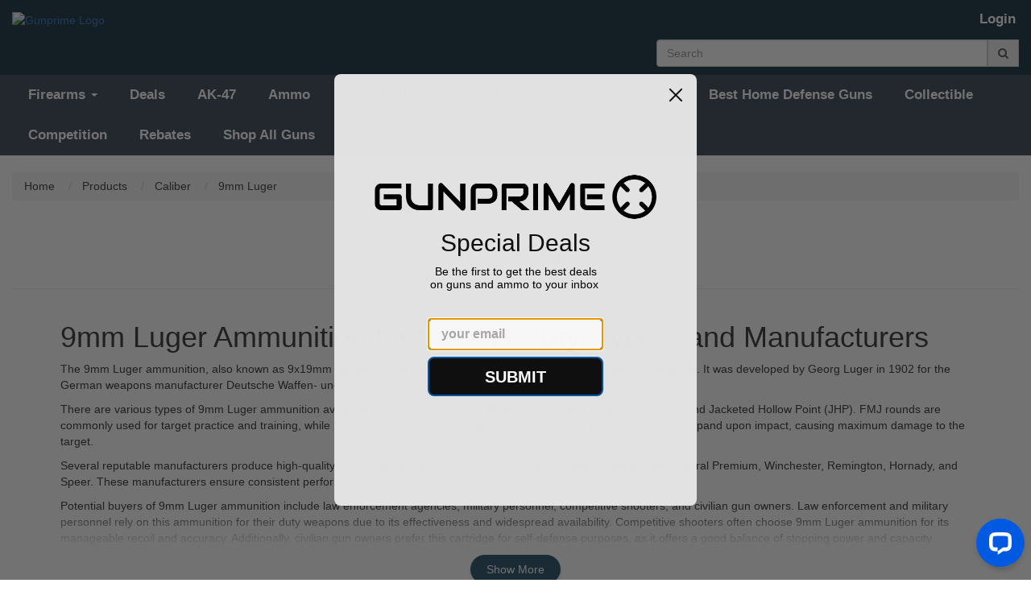

--- FILE ---
content_type: text/html; charset=utf-8
request_url: http://ec2-34-235-61-225.compute-1.amazonaws.com/caliber/9mm?search%5Bcaliber%5D%5B%5D=44
body_size: 12868
content:
<!doctype html>
<!--[if lt IE 7 ]> <html class="ie ie6" lang="en"> <![endif]-->
<!--[if IE 7 ]>    <html class="ie ie7" lang="en"> <![endif]-->
<!--[if IE 8 ]>    <html class="ie ie8" lang="en"> <![endif]-->
<!--[if IE 9 ]>    <html class="ie ie9" lang="en"> <![endif]-->
<!--[if gt IE 9]><!--><html lang="en"><!--<![endif]-->
  <head data-hook="inside_head">
    <meta charset="utf-8">
<title>"Shop the Best Deals on 9mm Luger for Sale - Find Quality Firearms & Ammo Today!" - Gunprime</title>
<meta content="text/html; charset=UTF-8" http-equiv="Content-Type" />
<meta content="width=device-width, initial-scale=1.0, maximum-scale=1" name="viewport">
<meta name="keywords" content="9mm Luger" />
<meta name="description" content="9mm Luger: Find high-quality guns and ammo for sale. Explore our wide selection of 9mm Luger firearms and ammunition for your shooting needs." />
<meta name="title" content="&quot;Shop the Best Deals on 9mm Luger for Sale - Find Quality Firearms &amp; Ammo Today!&quot;" />
<link href="http://gunprime.com/t/caliber/9mm?search[caliber][]=44" rel="canonical" />
<link rel="stylesheet" media="screen" href="/assets/spree/frontend/all-fd47840098b36c671459206610b44dfa58773396ee3604cfc9e09afc9e1681ea.css" />
<meta name="csrf-param" content="authenticity_token" />
<meta name="csrf-token" content="Yn747Zy9VX4fZFUiWdhCf9EN7T42Chr7FjM89yAuHZX5d/t6iEHI+ngreO+Mn7HmJA85WeybBJch7ePTtB2ioA==" />
<script>
  SpreePaths = {"mounted_at":"/","admin":"admin/"}
</script>

<script src="/assets/spree/frontend/all-92ec6b9b299438053d3ee6d351e96f947efec59007d8eaf281a2e16c17417b22.js"></script>
<!--[if lt IE 9]>
  <script src="//cdnjs.cloudflare.com/ajax/libs/html5shiv/3.6/html5shiv.min.js"></script>
<![endif]-->

<script>
  Spree.translations = {"coupon_code_applied":"The coupon code was successfully applied to your order."}
</script>

  <link rel="apple-touch-icon" sizes="180x180" href="/assets/favicon/apple-touch-icon-fb6a9024b962bbacc70db2b04a97b3bb11293eba64580602c0f4ed6dcb3d1056.png">
  <link rel="icon" type="image/png" sizes="32x32" href="/assets/favicon/favicon-32x32-72cf9b6655512fd86e760e790e4ab6275172b5db1148e0fa3676078908459374.png">
  <link rel="icon" type="image/png" sizes="16x16" href="/assets/favicon/favicon-16x16-56752aec91c5121f6453dd8e02ba7e643cee262a0988328503f89aece801422a.png">
  <link rel="manifest" href="/assets/favicon/site-40c4c6a0008a3c6546c61dfbde60e9fcbf104f7d3cad762ca10c478f22f6a0f9.webmanifest">
  <link rel="mask-icon" href="/assets/favicon/safari-pinned-tab-96f6f713393e2b87768326f133eb945912a81f23da19b31a237de8c6bece5ab7.svg" color="#232f3e">
  <link rel="shortcut icon" href="/assets/favicon/favicon-b6c45e608858b7b775b79d49829b9713302f1f18ac74a94c9ca173bb663fbd72.ico">
<meta name="apple-mobile-web-app-title" content="Gunprime">
<meta name="application-name" content="Gunprime">
<meta name="msapplication-TileColor" content="#2b5797">
<meta name="msapplication-config" content="/assets/favicon/browserconfig-841b13f7785d3785d04840745b0069e1ceb46782a8f2500065a401cd1e9cef04.xml">
<meta name="theme-color" content="#ffffff">


<link rel="stylesheet" media="all" href="/assets/application-7067a33e280f4f26d9cb72201ed13385272909d26f14b550b28324e98e1f18c0.css" />
<script src="/assets/application_extras-70a31f926c513e622449be39c6cd3c441c3bcda5a531adc35225a8f04d621dc4.js" data-turbolinks-track="reload"></script>

<link rel="stylesheet" href="//code.jquery.com/ui/1.12.1/themes/base/jquery-ui.min.css">
<link rel="stylesheet" type="text/css" href="//cdn.jsdelivr.net/gh/kenwheeler/slick@1.8.1/slick/slick.min.css"/>
<link rel="stylesheet" type="text/css" href="//cdn.jsdelivr.net/gh/kenwheeler/slick@1.8.1/slick/slick-theme.min.css"/>
<link rel="stylesheet" href="https://cdn.jsdelivr.net/gh/fancyapps/fancybox@3.5.7/dist/jquery.fancybox.min.css" />

  <script id="mcjs">!function(c,h,i,m,p){m=c.createElement(h),p=c.getElementsByTagName(h)[0],m.async=1,m.src=i,p.parentNode.insertBefore(m,p)}(document,"script","https://chimpstatic.com/mcjs-connected/js/users/50740e43dc84a1332bcb9bbe4/1da981e05426e531003ba159a.js");</script>

  <!-- Google Tag Manager -->
  <script>
    (function(w,d,s,l,i){w[l]=w[l]||[];w[l].push({'gtm.start':
    new Date().getTime(),event:'gtm.js'});var f=d.getElementsByTagName(s)[0],
    j=d.createElement(s),dl=l!='dataLayer'?'&l='+l:'';j.async=true;j.src=
    'https://www.googletagmanager.com/gtm.js?id='+i+dl;f.parentNode.insertBefore(j,f);
    })(window,document,'script','dataLayer',"GTM-N56TR78");
  </script>
  <!-- End Google Tag Manager -->




  </head>
  <body class="one-col" id="default" data-hook="body">
      <!-- Google Tag Manager (noscript) -->
      <noscript><iframe src="https://www.googletagmanager.com/ns.html?id=GTM-N56TR78"
      height="0" width="0" style="display:none;visibility:hidden"></iframe></noscript>
      <!-- End Google Tag Manager (noscript) -->

    <form id="products_search" action="/products" accept-charset="UTF-8" method="get"><input name="utf8" type="hidden" value="&#x2713;" />
        <style>
    #spree-header header#header ul.navbar-nav li a {
      color: #ffffff;
    }
  </style>
  <style>
    #spree-header nav#main-nav-bar ul.navbar-nav li a {
      color: #ffffff;
    }
    #spree-header nav#main-nav-bar ul.dropdown-menu li a.taxon-filter-link {
      color: #1a1a1a;
    }
  </style>

<div id="spree-header" style= 'background: #162e40'>
  <header id="header" style= 'background: #162e40' data-hook>
    <div class="container-fluid">
      <div class="row">
        <div class="col-md-5 col-sm-6">
          <figure id="logo" data-hook>
              <a href="/"><img alt="Gunprime Logo" src="https://gunprime.com/rails/active_storage/blobs/eyJfcmFpbHMiOnsibWVzc2FnZSI6IkJBaHBBeEZxQXc9PSIsImV4cCI6bnVsbCwicHVyIjoiYmxvYl9pZCJ9fQ==--aa980d0113dc0b7607c16c27485fc37775be8656/logo.png" /></a>
          </figure>
        </div>
        <div class="col-md-7 col-sm-6">
          <div class="row">
            <div class="col-md-12">
              <ul class="nav navbar-nav navbar-right navbar-login-links" data-hook>
                  <li id="link-to-login"><a class="header-link" href="/login">Login</a></li>
<li class="divider" role="separator"></li>


                <li id="link-to-cart" data-hook>
                  <noscript>
                    <a class="cart-info empty" href="/cart"><span class='glyphicon glyphicon-shopping-cart'></span><span class='cart-text'>Cart:</span><span class='cart-count'>(Empty)</span></a>
                  </noscript>
                  &nbsp;
                </li>
                <script>Spree.fetch_cart()</script>
              </ul>
            </div>
          </div>
          <div class="row">
            <div class="col-md-12">
              <div class='nav-search input-group float-right'>
<input type="search" name="keywords" id="keywords" placeholder="Search" class="form-control search-autocomplete" aria-describedby="search-btn" autocomplete="off" />
<a class="input-group-addon" id="search-btn" href="#"><i class="fa fa-search"></i></a>
<div class='search-results-dropdown'></div>
</div>

            </div>
          </div>
        </div>
      </div>
    </div>
  </header>

  <div class="container-fluid" style="padding: 0;">
    <nav id="main-nav-bar" class="navbar navbar-default" style='border-radius: 0; background-color: #3b4859;'>
  <div class="navbar-header">
    <button type="button" class="navbar-toggle" data-toggle="collapse" data-target="#main-nav-items">
      <span class="sr-only">Toggle navigation</span>
      <span class="icon-bar"></span>
      <span class="icon-bar"></span>
      <span class="icon-bar"></span>
    </button>
  </div>
  <div class="collapse navbar-collapse" id="main-nav-items">
      <ul class="nav navbar-nav" data-hook>

          <li class="dropdown">
            <a href="" class="dropdown-toggle" data-toggle="dropdown" role="button" aria-haspopup="true" aria-expanded="false">Firearms <span class="caret"></span></a>
            <ul class="dropdown-menu">
                <li class='standard'><a class="taxon-filter-link" href="/categories/firearms/pistols">Pistols</a></li>

                <li class='divider' role='separator'></li>
<li class='standard'><a class="taxon-filter-link" href="/categories/firearms/rifles">Rifles</a></li>

                <li class='divider' role='separator'></li>
<li class='standard'><a class="taxon-filter-link" href="/categories/firearms/shotguns">Shotguns</a></li>

                <li class='divider' role='separator'></li>
<li class='standard'><a class="taxon-filter-link" href="/categories/firearms/receiver">Receiver</a></li>

                <li class='divider' role='separator'></li>
<li class='standard'><a class="taxon-filter-link" href="/categories/firearms/class-3">Class 3</a></li>

                <li class='divider' role='separator'></li>
<li class='standard'><a class="taxon-filter-link" href="/categories/firearms/sbr">SBR</a></li>

            </ul>
          </li>

          <li class="divider" role="separator">

          <li id="gun-deals" data-hook><a href="/deals">Deals</a></li>

<li class="divider" role="separator"></li>


    <li id="tag-ak-47-link" data-hook><a href="/tags/ak-47">AK-47</a></li>
    <li class="divider" role="separator"></li>
    <li id="tag-ammo-link" data-hook><a href="/tags/ammo">Ammo</a></li>
    <li class="divider" role="separator"></li>
    <li id="tag-ar-15-link" data-hook><a href="/tags/ar-15">Best AR-15 for Sale</a></li>
    <li class="divider" role="separator"></li>
    <li id="tag-concealed-carry-link" data-hook><a href="/tags/concealed-carry">Best Concealed Carry Guns</a></li>
    <li class="divider" role="separator"></li>
    <li id="tag-home-defense-link" data-hook><a href="/tags/home-defense">Best Home Defense Guns</a></li>
    <li class="divider" role="separator"></li>
    <li id="tag-collectible-link" data-hook><a href="/tags/collectible">Collectible</a></li>
    <li class="divider" role="separator"></li>
    <li id="tag-competition-link" data-hook><a href="/tags/competition">Competition</a></li>
    <li class="divider" role="separator"></li>

<li><a href="/rebates">Rebates</a></li>
<li class="divider" role="separator"></li>

        <li class="standard">
          <a href="/products">
            Shop All Guns
</a>        </li>
        <li class="divider" role="separator">
      </ul>
    <ul class="nav navbar-nav navbar-right navbar-mobile-login-links" data-hook>
        <li id="link-to-login"><a class="header-link" href="/login">Login</a></li>
<li class="divider" role="separator"></li>


      <li id="link-to-cart-mobile">
    </ul>
  </div>
</nav>

  </div>
</div>

</form>
    

    <div class="container-fluid">
      <div class="row" data-hook>
          <nav id="breadcrumbs" class="col-md-12">
    <ol class="breadcrumb" itemscope="itemscope" itemtype="https://schema.org/BreadcrumbList">
      <li itemscope="itemscope" itemtype="https://schema.org/ListItem" itemprop="itemListElement">
  <a itemprop="item" href="/">
    <span itemprop="name">Home</span>
  </a>
  <meta itemprop="position" content="0" />
  &nbsp;
</li>

      <li itemscope="itemscope" itemtype="https://schema.org/ListItem" itemprop="itemListElement">
  <a itemprop="item" href="/products">
    <span itemprop="name">Products</span>
  </a>
  <meta itemprop="position" content="1" />
  &nbsp;
</li>

        <li itemscope="itemscope" itemtype="https://schema.org/ListItem" itemprop="itemListElement">
  <a itemprop="item" href="/caliber">
    <span itemprop="name">Caliber</span>
  </a>
  <meta itemprop="position" content="2" />
  &nbsp;
</li>

      <li itemscope="itemscope" itemtype="https://schema.org/ListItem" itemprop="itemListElement">
  <a itemprop="item" href="/caliber/9mm">
    <span itemprop="name">9mm Luger</span>
  </a>
  <meta itemprop="position" content="4" />
  &nbsp;
</li>

    </ol>
  </nav>

        
        <div id="content" class="col-sm-12" data-hook>
          
          <div class='taxon'>
<div class='row'>
<div class='col-md-12'>
<center>
<h1>9mm Luger</h1>
</center>
</div>
</div>
<hr>
<div class='row'>
<div class='col-md-12 taxon-content'>
<div class='content-wrapper'>
<div class='content-preview'>
<h1>9mm Luger Ammunition for Sale: History, Types, and Manufacturers</h1>

<p>The 9mm Luger ammunition, also known as 9x19mm Parabellum, is one of the most popular handgun cartridges in the world. It was developed by Georg Luger in 1902 for the German weapons manufacturer Deutsche Waffen- und Munitionsfabriken (DWM).</p>

<p>There are various types of 9mm Luger ammunition available for sale, including Full Metal Jacket (FMJ), Hollow Point (HP), and Jacketed Hollow Point (JHP). FMJ rounds are commonly used for target practice and training, while HP and JHP rounds are designed for self-defense purposes, as they expand upon impact, causing maximum damage to the target.</p>

<p>Several reputable manufacturers produce high-quality 9mm Luger ammunition. Some of the well-known brands include Federal Premium, Winchester, Remington, Hornady, and Speer. These manufacturers ensure consistent performance, reliability, and accuracy in their products.</p>

<p>Potential buyers of 9mm Luger ammunition include law enforcement agencies, military personnel, competitive shooters, and civilian gun owners. Law enforcement and military personnel rely on this ammunition for their duty weapons due to its effectiveness and widespread availability. Competitive shooters often choose 9mm Luger ammunition for its manageable recoil and accuracy. Additionally, civilian gun owners prefer this cartridge for self-defense purposes, as it offers a good balance of stopping power and capacity.</p>

<p>When looking for 9mm Luger ammunition for sale, it is essential to consider the specific requirements and preferences of the buyer, such as bullet type, brand reputation, and price. With a wide range of options available, buyers can find the perfect 9mm Luger ammunition to suit their needs.</p>
</div>
<div class='content-gradient'></div>
</div>
<div class='read-more-toggle'>
<button class='btn btn-link read-more-btn'>Show More</button>
</div>
<script>
  document.addEventListener('DOMContentLoaded', function() {
    const contentWrapper = document.querySelector('.content-wrapper');
    const contentPreview = document.querySelector('.content-preview');
    const gradient = document.querySelector('.content-gradient');
    const readMoreBtn = document.querySelector('.read-more-btn');
    
    if (contentPreview.scrollHeight > contentPreview.clientHeight) {
      readMoreBtn.style.display = 'inline-block';
    } else {
      readMoreBtn.style.display = 'none';
      gradient.classList.add('hidden');
    }
    
    readMoreBtn.addEventListener('click', function() {
      contentPreview.classList.toggle('expanded');
      gradient.classList.toggle('hidden');
      
      if (contentPreview.classList.contains('expanded')) {
        readMoreBtn.textContent = 'Show Less';
      } else {
        readMoreBtn.textContent = 'Show More';
        contentWrapper.scrollIntoView({ behavior: 'smooth' });
      }
    });
  });
</script>

</div>
</div>
<hr>
<div class='row'>
<div class='col-md-12 mb3'>
<center>
<h2>Popular 9mm Luger products</h2>
<div class='mt-3 mb-5'>
<a href="/caliber/9mm">View all
9mm Luger
</a></div>
</center>
</div>
<div class='row'>
<div class='col-md-2'>
<div class='filters-container'>
<form class="filters-form" action="/caliber/9mm" accept-charset="UTF-8" method="get"><input name="utf8" type="hidden" value="&#x2713;" />
<div class='navigation' data-hook='condition-filter'>
<h4 class='filter-title'>Filter by Condition</h4>
<div class='condition-filter'>
<select name="search[condition]" id="search_condition" class="form-control filter-condition"><option value="">All</option><option value="new">New</option>
<option value="used">Used</option></select>
</div>
</div>
<div class='navigation' data-hook='availability-filter'>
<h4 class='filter-title'>Filter by Availability</h4>
<div class='condition-filter'>
<select name="search[availability]" id="search_availability" class="form-control filter-availability"><option value="">All</option><option value="in_stock">In Stock Only</option>
<option value="out_of_stock">Out of Stock Only</option></select>
</div>
</div>

<div class='navigation' data-hook='price-navigation'>
<h4 class='filter-title'>Filter by Price</h4>
<div class='taxon-filter'>
<ul class='gp-price-filter-list'>
<li class='gp-price-filter'>

<div class='row'>
<div class='col-md-12'>
<div class='price-filter-title float-left'>
<i class="fa fa-dollar green"></i>
<span id='price-low'>0</span>
</div>
<div class='price-filter-title float-right'>
<i class="fa fa-dollar green"></i>
<span id='price-high'>3500</span>
</div>
</div>
</div>
<div class='row'>
<div class='col-md-12'>
<div id='slider-range'></div>
</div>
</div>
</li>
<li class='gp-price-filter'>
<label class='nowrap' for='price_between_min'>Min Price</label>
<div class='input-group'>
<span class='input-group-addon'>$</span>
<input type="number" name="search[price_between][]" id="price-range-min" class="form-control price-slider-input" />
</div>
</li>
<li class='gp-price-filter'>
<label class='nowrap' for='price_between_max'>Max Price</label>
<div class='input-group'>
<span class='input-group-addon'>$</span>
<input type="number" name="search[price_between][]" id="price-range-max" class="form-control price-slider-input" />
</div>
</li>
</ul>
</div>
</div>

<input type="submit" name="commit" value="Search" class="btn btn-primary btn-expand mb-3" data-disable-with="Search" />
</form>

</div>
</div>
<div class='col-md-10'>
<div class='row mt-3'>
<div class='col-md-3 col-sm-6 product-list-item' data-hook='products_list_item' id='product_361393'>
<div class='panel panel-default'>
<div class='panel-body text-center product-body'>
<div class='banner-container-left'>
<div class='banner'>Sale!</div>
</div>
<a href="/products/hornady-american-gunner-9-mm-luger-p-124-grain-extreme-terminal-performance-centerfire-pistol-ammunition-90224-caliber-9mm-luger-p-number-of-rounds-25"><div class='product-image-container'>
<img alt='Hornady American Gunner 9mm 115gr XTP Pistol Ammunition 20rd Box' class='lazy' data-src='https://gunprime.com/rails/active_storage/blobs/eyJfcmFpbHMiOnsibWVzc2FnZSI6IkJBaHBBd2tFQlE9PSIsImV4cCI6bnVsbCwicHVyIjoiYmxvYl9pZCJ9fQ==--d053ce7ab1b460f9011b52ba83ce896659faa2d6/hornady%209mm%2090244.jpg' src='/images/ripple.svg'>
</div>
<span class="info" title="Hornady American Gunner 9mm 115gr XTP Pistol Ammunition 20rd Box">Hornady American Gunner 9mm 115gr XTP Pistol Am...</span>

</a><br>
</div>
<div class='panel-footer text-center'>
<span>
<span class='lead original-price price-toggle selling'>
$29.99
</span>
<span class='price selling lead' content='18.99'>
<span class='product-price price-toggle black'>$18.99</span>
<span class='product-cart-link'>
<a class="green" rel="nofollow" data-method="post" href="/orders/populate?quantity=1&amp;variant_id=361624"><i class="fa fa-cart-plus"></i>
Add to Cart
</a></span>
</span>
<span content='USD'></span>
</span>
</div>

</div>
</div>
<div class='col-md-3 col-sm-6 product-list-item' data-hook='products_list_item' id='product_361395'>
<div class='panel panel-default'>
<div class='panel-body text-center product-body'>
<div class='banner-container-left'>
<div class='banner'>Sale!</div>
</div>
<a href="/products/hornady-critical-duty-9mm-124gr-flexlock-plus-p-25-rounds-90216"><div class='product-image-container'>
<img alt='Hornady Critical Duty 9mm 124gr FlexLock +P 25 Rounds 90216' class='lazy' data-src='https://gunprime.com/rails/active_storage/blobs/eyJfcmFpbHMiOnsibWVzc2FnZSI6IkJBaHBBN1VDQlE9PSIsImV4cCI6bnVsbCwicHVyIjoiYmxvYl9pZCJ9fQ==--507212b98fbeebcf9881630c1977e08325325892/HORNADY%20CRITICAL%20DEFENSE%209MM%20167.jpg' src='/images/ripple.svg'>
</div>
<span class="info" title="Hornady Critical Duty 9mm 124gr FlexLock +P 25 Rounds 90216">Hornady Critical Duty 9mm 124gr FlexLock +P 25 ...</span>

</a><br>
</div>
<div class='panel-footer text-center'>
<span>
<span class='lead original-price price-toggle selling'>
$34.99
</span>
<span class='price selling lead' content='26.99'>
<span class='product-price price-toggle black'>$26.99</span>
<span class='product-cart-link'>
<a class="green" rel="nofollow" data-method="post" href="/orders/populate?quantity=1&amp;variant_id=361626"><i class="fa fa-cart-plus"></i>
Add to Cart
</a></span>
</span>
<span content='USD'></span>
</span>
</div>

</div>
</div>
<div class='col-md-3 col-sm-6 product-list-item' data-hook='products_list_item' id='product_131433'>
<div class='panel panel-default'>
<div class='panel-body text-center product-body'>
<a href="/products/glock-17-gen5-9mm-4-49-17-rd-pistol"><div class='product-image-container'>
<img alt='GLOCK 17 GEN5 9MM 4.49&#39;&#39; 17-RD PISTOL' class='lazy' data-src='https://gunprime.com/rails/active_storage/blobs/eyJfcmFpbHMiOnsibWVzc2FnZSI6IkJBaHBBNDdwQkE9PSIsImV4cCI6bnVsbCwicHVyIjoiYmxvYl9pZCJ9fQ==--ce3cfd05b093a771087a5ec2a7d6f4a2fc3d0bb2/83382-DEFAULT-l.jpg' src='/images/ripple.svg'>
</div>
<span class="info" title="GLOCK 17 GEN5 9MM 4.49'' 17-RD PISTOL">GLOCK 17 GEN5 9MM 4.49'' 17-RD PISTOL</span>

</a><br>
</div>
<div class='panel-footer text-center'>
<span>
<span class='price selling lead' content='599.0'>
<span class='product-price price-toggle black'>$599.00</span>
<span class='product-cart-link'>
<a class="green" rel="nofollow" data-method="post" href="/orders/populate?quantity=1&amp;variant_id=131663"><i class="fa fa-cart-plus"></i>
Add to Cart
</a></span>
</span>
<span content='USD'></span>
</span>
</div>

</div>
</div>
<div class='col-md-3 col-sm-6 product-list-item' data-hook='products_list_item' id='product_82413'>
<div class='panel panel-default'>
<div class='panel-body text-center product-body'>
<div class='banner-container-right'>
<div class='banner used'>Used</div>
</div>
<a href="/products/mpx-carbine-mpx-c-9-km-t-used"><div class='product-image-container'>
<img alt='MPX Carbine MPX-C-9-KM-T USED' class='lazy' data-src='https://gunprime.com/rails/active_storage/blobs/eyJfcmFpbHMiOnsibWVzc2FnZSI6IkJBaHBBN2VEQWc9PSIsImV4cCI6bnVsbCwicHVyIjoiYmxvYl9pZCJ9fQ==--39eaf2025f31ea0faea402abbccedb2a2562aea7/SIMPXC9KMT.jpg' src='/images/ripple.svg'>
</div>
<span class="info" title="MPX Carbine MPX-C-9-KM-T USED">MPX Carbine MPX-C-9-KM-T USED</span>

</a><br>
</div>
<div class='panel-footer text-center'>
<span>
<span class='price selling lead' content='1199.99'>
<span class='product-price price-toggle gray'>$1,199.99</span>
<span class='product-cart-link red'>
<i class="fa fa-frown-o"></i>
Out of Stock
</span>
</span>
<span content='USD'></span>
</span>
</div>

</div>
</div>
<div class='col-md-3 col-sm-6 product-list-item' data-hook='products_list_item' id='product_483494'>
<div class='panel panel-default'>
<div class='panel-body text-center product-body'>
<div class='banner-container-left'>
<div class='banner'>Sale!</div>
</div>
<div class='banner-container-right'>
<div class='banner used'>Used</div>
</div>
<a href="/products/used-glock-48-g48-9mm"><div class='product-image-container'>
<img alt='Used Glock 48 G48 9MM ' class='lazy' data-src='https://gunprime.com/rails/active_storage/blobs/eyJfcmFpbHMiOnsibWVzc2FnZSI6IkJBaHBBMnlUQlE9PSIsImV4cCI6bnVsbCwicHVyIjoiYmxvYl9pZCJ9fQ==--9d4f65cd387b60f4c9552234be86851813700bec/IMG_5924.JPG' src='/images/ripple.svg'>
</div>
<span class="info" title="Used Glock 48 G48 9MM ">Used Glock 48 G48 9MM </span>

</a><br>
</div>
<div class='panel-footer text-center'>
<span>
<span class='lead original-price price-toggle selling'>
$499.00
</span>
<span class='price selling lead' content='419.0'>
<span class='product-price price-toggle gray'>$419.00</span>
<span class='product-cart-link red'>
<i class="fa fa-frown-o"></i>
Out of Stock
</span>
</span>
<span content='USD'></span>
</span>
</div>

</div>
</div>
<div class='col-md-3 col-sm-6 product-list-item' data-hook='products_list_item' id='product_361375'>
<div class='panel panel-default'>
<div class='panel-body text-center product-body'>
<div class='banner-container-left'>
<div class='banner'>Sale!</div>
</div>
<div class='banner-container-right'>
<div class='banner used'>Used</div>
</div>
<a href="/products/used-kimber-solo-carry-9mm-includes-original-box-kimber-soft-case-3-8-round-extended-magazines-and-1-6-round-kimber-magazine-item-8310"><div class='product-image-container'>
<img alt='Used Kimber Solo Carry 9mm, Includes Original Box, Kimber Soft Case, (3) 8 Round Extended Magazines and (1) 6 Round Magazine, Item# 8310' class='lazy' data-src='https://gunprime.com/rails/active_storage/blobs/eyJfcmFpbHMiOnsibWVzc2FnZSI6IkJBaHBBNTRDQlE9PSIsImV4cCI6bnVsbCwicHVyIjoiYmxvYl9pZCJ9fQ==--126dc7d5509ca4943f7d3657d158ded5824ad3c7/IMG_0436.jpg' src='/images/ripple.svg'>
</div>
<span class="info" title="Used Kimber Solo Carry 9mm, Includes Original Box, Kimber Soft Case, (3) 8 Round Extended Magazines and (1) 6 Round Magazine, Item# 8310">Used Kimber Solo Carry 9mm, Includes Original B...</span>

</a><br>
</div>
<div class='panel-footer text-center'>
<span>
<span class='lead original-price price-toggle selling'>
$499.99
</span>
<span class='price selling lead' content='389.99'>
<span class='product-price price-toggle gray'>$389.99</span>
<span class='product-cart-link red'>
<i class="fa fa-frown-o"></i>
Out of Stock
</span>
</span>
<span content='USD'></span>
</span>
</div>

</div>
</div>
<div class='col-md-3 col-sm-6 product-list-item' data-hook='products_list_item' id='product_361394'>
<div class='panel panel-default'>
<div class='panel-body text-center product-body'>
<div class='banner-container-left'>
<div class='banner'>Sale!</div>
</div>
<a href="/products/hornady-critical-defense-ftx-9mm-ammo-115-gr-25-round-box-nickel-plated-brass-casing"><div class='product-image-container'>
<img alt='Hornady Critical Defense FTX 9mm Ammo 115 gr 25 Round Box - Nickel Plated Brass Casing' class='lazy' data-src='https://gunprime.com/rails/active_storage/blobs/eyJfcmFpbHMiOnsibWVzc2FnZSI6IkJBaHBBN1FDQlE9PSIsImV4cCI6bnVsbCwicHVyIjoiYmxvYl9pZCJ9fQ==--ef38fd8040e364e4b951ca6c6e6403eedaae0c3c/hornady%20critical%20defense%209mm%20501.jpg' src='/images/ripple.svg'>
</div>
<span class="info" title="Hornady Critical Defense FTX 9mm Ammo 115 gr 25 Round Box - Nickel Plated Brass Casing">Hornady Critical Defense FTX 9mm Ammo 115 gr 25...</span>

</a><br>
</div>
<div class='panel-footer text-center'>
<span>
<span class='lead original-price price-toggle selling'>
$37.95
</span>
<span class='price selling lead' content='22.99'>
<span class='product-price price-toggle gray'>$22.99</span>
<span class='product-cart-link red'>
<i class="fa fa-frown-o"></i>
Out of Stock
</span>
</span>
<span content='USD'></span>
</span>
</div>

</div>
</div>
<div class='col-md-3 col-sm-6 product-list-item' data-hook='products_list_item' id='product_465248'>
<div class='panel panel-default'>
<div class='panel-body text-center product-body'>
<div class='banner-container-left'>
<div class='banner'>Sale!</div>
</div>
<a href="/products/alpha-dog-suppressor-9mm-alpha-9-1-2x28"><div class='product-image-container'>
<img alt='Alpha Dog Suppressor 9mm Alpha 9 - 1/2x28' class='lazy' data-src='https://gunprime.com/rails/active_storage/blobs/eyJfcmFpbHMiOnsibWVzc2FnZSI6IkJBaHBBMFlKQlE9PSIsImV4cCI6bnVsbCwicHVyIjoiYmxvYl9pZCJ9fQ==--5f04c06feb9aa4b85dcfb3d59f30047608c72f9e/alpha%20dog%20suppressor%20alpha%209.jpg' src='/images/ripple.svg'>
</div>
<span class="info" title="Alpha Dog Suppressor 9mm Alpha 9 - 1/2x28">Alpha Dog Suppressor 9mm Alpha 9 - 1/2x28</span>

</a><br>
</div>
<div class='panel-footer text-center'>
<span>
<span class='lead original-price price-toggle selling'>
$699.99
</span>
<span class='price selling lead' content='279.99'>
<span class='product-price price-toggle gray'>$279.99</span>
<span class='product-cart-link red'>
<i class="fa fa-frown-o"></i>
Out of Stock
</span>
</span>
<span content='USD'></span>
</span>
</div>

</div>
</div>
<div class='col-md-3 col-sm-6 product-list-item' data-hook='products_list_item' id='product_127351'>
<div class='panel panel-default'>
<div class='panel-body text-center product-body'>
<div class='banner-container-left'>
<div class='banner'>Sale!</div>
</div>
<a href="/products/patriot-ordinance-tombstone-9mm-lever-action-mag-fed-rifle"><div class='product-image-container'>
<img alt='PATRIOT ORDINANCE TOMBSTONE 9MM LEVER ACTION MAG FED RIFLE' class='lazy' data-src='https://gunprime.com/rails/active_storage/blobs/eyJfcmFpbHMiOnsibWVzc2FnZSI6IkJBaHBBMEswQkE9PSIsImV4cCI6bnVsbCwicHVyIjoiYmxvYl9pZCJ9fQ==--ac7d6fa6ecb8d5ac35cb2f3df5fc147ee50e658a/D0BC13F2-CB1A-4768-B46F-90C1429C8344.jpeg' src='/images/ripple.svg'>
</div>
<span class="info" title="PATRIOT ORDINANCE TOMBSTONE 9MM LEVER ACTION MAG FED RIFLE">PATRIOT ORDINANCE TOMBSTONE 9MM LEVER ACTION MA...</span>

</a><br>
</div>
<div class='panel-footer text-center'>
<span>
<span class='lead original-price price-toggle selling'>
$1,829.00
</span>
<span class='price selling lead' content='1799.0'>
<span class='product-price price-toggle black'>$1,799.00</span>
<span class='product-cart-link'>
<a class="green" rel="nofollow" data-method="post" href="/orders/populate?quantity=1&amp;variant_id=127581"><i class="fa fa-cart-plus"></i>
Add to Cart
</a></span>
</span>
<span content='USD'></span>
</span>
</div>

</div>
</div>
<div class='col-md-3 col-sm-6 product-list-item' data-hook='products_list_item' id='product_127379'>
<div class='panel panel-default'>
<div class='panel-body text-center product-body'>
<a href="/products/ruger-pc-carbine-9mm-fde-magpul-pc-backpacker-stock-19132-rug-gnx-19132-rug"><div class='product-image-container'>
<img alt='RUGER PC CARBINE 9MM FDE MAGPUL PC BACKPACKER STOCK 19132-RUG' class='lazy' data-src='https://gunprime.com/rails/active_storage/blobs/eyJfcmFpbHMiOnsibWVzc2FnZSI6IkJBaHBBM0cwQkE9PSIsImV4cCI6bnVsbCwicHVyIjoiYmxvYl9pZCJ9fQ==--b5fa467848b58400dfb4e77aa7445b8b36c6f261/B1F579DF-3205-4771-9CDA-AC6A115B9552.jpeg' src='/images/ripple.svg'>
</div>
<span class="info" title="RUGER PC CARBINE 9MM FDE MAGPUL PC BACKPACKER STOCK 19132-RUG">RUGER PC CARBINE 9MM FDE MAGPUL PC BACKPACKER S...</span>

</a><br>
</div>
<div class='panel-footer text-center'>
<span>
<span class='price selling lead' content='699.0'>
<span class='product-price price-toggle gray'>$699.00</span>
<span class='product-cart-link red'>
<i class="fa fa-frown-o"></i>
Out of Stock
</span>
</span>
<span content='USD'></span>
</span>
</div>

</div>
</div>
<div class='col-md-3 col-sm-6 product-list-item' data-hook='products_list_item' id='product_127618'>
<div class='panel panel-default'>
<div class='panel-body text-center product-body'>
<div class='banner-container-right'>
<div class='banner'>Rebate!</div>
</div>
<a href="/products/smith-and-wesson-m-p9-2-0-tac-pack"><div class='product-image-container'>
<img alt='SMITH AND WESSON M&amp;P9 2.0 TAC PACK' class='lazy' data-src='https://gunprime.com/rails/active_storage/blobs/eyJfcmFpbHMiOnsibWVzc2FnZSI6IkJBaHBBMXUyQkE9PSIsImV4cCI6bnVsbCwicHVyIjoiYmxvYl9pZCJ9fQ==--c2dbd2ec60688560dcad1a2d89189dba5acdb43f/8ABFBB29-3D2B-48C4-8EDA-35A26EFBA565.jpeg' src='/images/ripple.svg'>
</div>
<span class="info" title="SMITH AND WESSON M&P9 2.0 TAC PACK">SMITH AND WESSON M&P9 2.0 TAC PACK</span>

</a><br>
</div>
<div class='panel-footer text-center'>
<span>
<span class='price selling lead' content='659.0'>
<span class='product-price price-toggle gray'>$659.00</span>
<span class='product-cart-link red'>
<i class="fa fa-frown-o"></i>
Out of Stock
</span>
</span>
<span content='USD'></span>
</span>
</div>

</div>
</div>
<div class='col-md-3 col-sm-6 product-list-item' data-hook='products_list_item' id='product_127656'>
<div class='panel panel-default'>
<div class='panel-body text-center product-body'>
<a href="/products/nighthawk-custom-firehawk-optic-cut-9mm-ios-cut-blackout-no-cc-fee-fire-hawk"><div class='product-image-container'>
<img alt='Nighthawk Custom Firehawk OPTIC CUT 9mm IOS cut blackout No CC fee fire hawk' class='lazy' data-src='https://gunprime.com/rails/active_storage/blobs/eyJfcmFpbHMiOnsibWVzc2FnZSI6IkJBaHBBOHkyQkE9PSIsImV4cCI6bnVsbCwicHVyIjoiYmxvYl9pZCJ9fQ==--ef3788cd55ddbcea5ca08075ea21c61277cafcb2/pix868619010.jpg' src='/images/ripple.svg'>
</div>
<span class="info" title="Nighthawk Custom Firehawk OPTIC CUT 9mm IOS cut blackout No CC fee fire hawk">Nighthawk Custom Firehawk OPTIC CUT 9mm IOS cut...</span>

</a><br>
</div>
<div class='panel-footer text-center'>
<span>
<span class='price selling lead' content='4999.99'>
<span class='product-price price-toggle gray'>$4,999.99</span>
<span class='product-cart-link red'>
<i class="fa fa-frown-o"></i>
Out of Stock
</span>
</span>
<span content='USD'></span>
</span>
</div>

</div>
</div>
</div>
</div>
</div>
<div class='row'>
<div class='col-xs-12'>
<center>
<nav aria-label='Page navigation'>
<ul class='pagination'>
<li class='disabled'>
<span>&laquo; Previous</span>
</li>
<li class='active'>
<span>1</span>
</li>
<li>
<a href="/caliber/9mm?page=2&amp;search%5Bcaliber%5D%5B%5D=44">2</a>
</li>
<li>
<a href="/caliber/9mm?page=3&amp;search%5Bcaliber%5D%5B%5D=44">3</a>
</li>
<li class='disabled'>
<span>...</span>
</li>
<li>
<a href="/caliber/9mm?page=10&amp;search%5Bcaliber%5D%5B%5D=44">10</a>
</li>
<li>
<a rel="next" href="/caliber/9mm?page=2&amp;search%5Bcaliber%5D%5B%5D=44">Next &raquo;</a>
</li>
</ul>
</nav>
</center>
</div>
</div>

</div>
</div>

        </div>
        
      </div>
    </div>

    <nav class='navbar navbar-default gp-footer'>
<div class='container-fluid'>
<div class='row'>
<div class='col-md-3'>
<div class='footer-title'>Recommended for You</div>
<hr>
<div class='footer-product'>
<div class='row'>
<div class='col-xs-4 col-sm-2 col-md-4 col-lg-3'>
<div class='footer-image'>
<img alt='MAC DS 9 MAC9DS 9mm Optics Ready Double Stack 2011 1911 4.25&quot; Barrel 12500005' class='lazy' data-src='https://gunprime.com/rails/active_storage/blobs/eyJfcmFpbHMiOnsibWVzc2FnZSI6IkJBaHBBeldMQlE9PSIsImV4cCI6bnVsbCwicHVyIjoiYmxvYl9pZCJ9fQ==--90cdd1289ede1d3dc0fd6c2cfa386102230ce870/MAC%20MAC9DS.jpg' src='/images/ripple.svg'>
</div>
</div>
<div class='col-xs-8 col-sm-10 col-md-8 col-lg-9'>
<div class='row'>
<div class='col-md-12'>
<a href="/products/mac-mac9ds-9mm-optics-ready-double-stack-2011-1911-4-25-barrel-12500005">MAC DS 9 MAC9DS 9mm Optics Ready Double Stack 2011 1911 4.25&quot; Barrel 12500005</a>
</div>
<div class='col-md-12'>
<div class='footer-price'>
<a href="/products/mac-mac9ds-9mm-optics-ready-double-stack-2011-1911-4-25-barrel-12500005">$799.00</a>
</div>
</div>
</div>
</div>
</div>
</div>
<hr>
<div class='footer-product'>
<div class='row'>
<div class='col-xs-4 col-sm-2 col-md-4 col-lg-3'>
<div class='footer-image'>
<img alt='STI Staccato XC 9mm Optics Ready CS Frame DLC Compensated Barrel' class='lazy' data-src='https://gunprime.com/rails/active_storage/blobs/eyJfcmFpbHMiOnsibWVzc2FnZSI6IkJBaHBBK2x1QlE9PSIsImV4cCI6bnVsbCwicHVyIjoiYmxvYl9pZCJ9fQ==--75f38cf6a6befb647b97d8a5f865ff65762e56a7/Capture-Photoroom%20(12).jpg' src='/images/ripple.svg'>
</div>
</div>
<div class='col-xs-8 col-sm-10 col-md-8 col-lg-9'>
<div class='row'>
<div class='col-md-12'>
<a href="/products/sti-staccato-xc-9mm-optics-ready-cs-frame-dlc-compensated-barrel">STI Staccato XC 9mm Optics Ready CS Frame DLC Compensated Barrel</a>
</div>
<div class='col-md-12'>
<div class='footer-price'>
<a href="/products/sti-staccato-xc-9mm-optics-ready-cs-frame-dlc-compensated-barrel">$4,299.00</a>
</div>
</div>
</div>
</div>
</div>
</div>
<hr>
<div class='footer-product'>
<div class='row'>
<div class='col-xs-4 col-sm-2 col-md-4 col-lg-3'>
<div class='footer-image'>
<img alt='Henry Golden Boy Silver Youth 22 LR H004SY' class='lazy' data-src='https://gunprime.com/rails/active_storage/blobs/eyJfcmFpbHMiOnsibWVzc2FnZSI6IkJBaHBBK2g5QWc9PSIsImV4cCI6bnVsbCwicHVyIjoiYmxvYl9pZCJ9fQ==--fdd9a4986df033b46d0940fcda76966fd4440ace/626268' src='/images/ripple.svg'>
</div>
</div>
<div class='col-xs-8 col-sm-10 col-md-8 col-lg-9'>
<div class='row'>
<div class='col-md-12'>
<a href="/products/henry-golden-boy-silver-youth-22-lr-h004sy">Henry Golden Boy Silver Youth 22 LR H004SY</a>
</div>
<div class='col-md-12'>
<div class='footer-price'>
<a href="/products/henry-golden-boy-silver-youth-22-lr-h004sy">$449.00</a>
</div>
</div>
</div>
</div>
</div>
</div>
<hr>
<div class='footer-product'>
<div class='row'>
<div class='col-xs-4 col-sm-2 col-md-4 col-lg-3'>
<div class='footer-image'>
<img alt='Trijicon RCR Enclosed Adjustable Red Dot 3.25 MOA Black 3300001 Free Shipping' class='lazy' data-src='https://gunprime.com/rails/active_storage/blobs/eyJfcmFpbHMiOnsibWVzc2FnZSI6IkJBaHBBd3RtQlE9PSIsImV4cCI6bnVsbCwicHVyIjoiYmxvYl9pZCJ9fQ==--6a6be9ae63b016c99c1230fd47283a874277381c/image-full-164690-a1ca2180ba6d706430d305f394c31a79.jpg' src='/images/ripple.svg'>
</div>
</div>
<div class='col-xs-8 col-sm-10 col-md-8 col-lg-9'>
<div class='row'>
<div class='col-md-12'>
<a href="/products/trijicon-rcr-adjustable-red-dot-3-25-moa-black-3300001">Trijicon RCR Enclosed Adjustable Red Dot 3.25 MOA Black 3300001 Free Shipping</a>
</div>
<div class='col-md-12'>
<div class='footer-price'>
<a href="/products/trijicon-rcr-adjustable-red-dot-3-25-moa-black-3300001">$649.00</a>
</div>
</div>
</div>
</div>
</div>
</div>
<hr>
<div class='footer-product'>
<div class='row'>
<div class='col-xs-4 col-sm-2 col-md-4 col-lg-3'>
<div class='footer-image'>
<img alt='(1) Royal Arms BBC22 Rimfire Suppressor – 5.1&quot; 1/2x28 4.3 oz, Hardcoat Anodized (.22 LR / .17 HMR / 5.7 Rated)' class='lazy' data-src='https://gunprime.com/rails/active_storage/blobs/eyJfcmFpbHMiOnsibWVzc2FnZSI6IkJBaHBBNUxtQlE9PSIsImV4cCI6bnVsbCwicHVyIjoiYmxvYl9pZCJ9fQ==--42eacd18b2be5f90bd44df5dd7ef71613daa1c9a/IMG_4905-removebg-preview.png' src='/images/ripple.svg'>
</div>
</div>
<div class='col-xs-8 col-sm-10 col-md-8 col-lg-9'>
<div class='row'>
<div class='col-md-12'>
<a href="/products/royal-arms-22-lr-suppressor">(1) Royal Arms BBC22 Rimfire Suppressor – 5.1&quot; 1/2x28 4.3 oz, Hardcoat Anodized (.22 LR / .17 HMR / 5.7 Rated)</a>
</div>
<div class='col-md-12'>
<div class='footer-price'>
<a href="/products/royal-arms-22-lr-suppressor">$249.00</a>
</div>
</div>
</div>
</div>
</div>
</div>
<hr>
<div class='footer-product'>
<div class='row'>
<div class='col-xs-4 col-sm-2 col-md-4 col-lg-3'>
<div class='footer-image'>
<img alt='Kel-Tec PR57 57 Pistol Rotary keltec Stripper Clips 5.7x28 PR57BLK' class='lazy' data-src='https://gunprime.com/rails/active_storage/blobs/eyJfcmFpbHMiOnsibWVzc2FnZSI6IkJBaHBBNG1LQlE9PSIsImV4cCI6bnVsbCwicHVyIjoiYmxvYl9pZCJ9fQ==--4d4c88f196e3e6aec28adcfd83f56343f003d121/KEL-PR57-RH-featured-medium.jpg' src='/images/ripple.svg'>
</div>
</div>
<div class='col-xs-8 col-sm-10 col-md-8 col-lg-9'>
<div class='row'>
<div class='col-md-12'>
<a href="/products/kel-tec-pr57-57-pistol-rotary-keltec">Kel-Tec PR57 57 Pistol Rotary keltec Stripper Clips 5.7x28 PR57BLK</a>
</div>
<div class='col-md-12'>
<div class='footer-price'>
<a href="/products/kel-tec-pr57-57-pistol-rotary-keltec">$369.00</a>
</div>
</div>
</div>
</div>
</div>
</div>
<hr>
</div>
<div class='col-md-3'>
<div class='footer-title'>Buy With Confidence</div>
<hr>
<div>All firearms ship from our APPROVED FFL Dealers.</div>
<div><div class="AuthorizeNetSeal"> <script type="text/javascript" language="javascript">var ANS_customer_id="49473c87-fb07-4e47-8d1d-82ed6ae0e177";</script> <script type="text/javascript" language="javascript" src="//verify.authorize.net:443/anetseal/seal.js" ></script> </div>
</div>
<div class='footer-title'>Contact Us</div>
<hr>
<a href="mailto:info@gunprime.com"><i class="fa fa-envelope"></i>
info@gunprime.com
</a></hr>
<div class='footer-block'>
<div>Gunprime</div>
<div></div>
</div>
<div class='footer-block'>
<div><a href="/contact">Contact Us</a></div>
<div>‪(205) 649-1664‬</div>
</div>
</div>
<div class='col-md-3'>
<div class='footer-title'>Links</div>
<hr>
<div class='footer-links'>
<p><a target="_self" href="/policies">Privacy Policy</a></p>
<p><a target="_self" href="/policies-terms-of-use">Terms of Use</a></p>
<p><a target="_self" href="/sell-your-gun">Sell your gun</a></p>
<p><a target="_blank" href="https://gunprime.com/vendors/register">Sell on Gunprime</a></p>
<p><a target="_self" href="/current-fll">Current FFL</a></p>
<p><a target="_self" href="/important-information-regarding-ammo-orders">Important information regarding ammo orders</a></p>
</div>
<div class='footer-title'>Hours</div>
<hr>
<div class='footer-links'>
<p>Monday - Friday: 9am - 5pm</p>
<p> Saturday &amp; Sunday: Closed</p>
</div>
</div>
<div class='col-md-3'>
<div class='footer-subscribe'>
<div class='footer-title'>Subscribe to our mailing list</div>
<hr>
<form action="/subscribe" accept-charset="UTF-8" data-remote="true" method="post"><input name="utf8" type="hidden" value="&#x2713;" />
<div class='input-group'>
<input type="email" name="subscribe[email]" id="subscribe_email" placeholder="Email Address" class="form-control" />
<span class='input-group-addon'>
<button class='btn btn-link btn-xs' type='submit'>
<i class="fa fa-check"></i>
</button>
</span>
</div>
</form>

<div class='footer-subscribe-msg'></div>
</div>
<div class='footer-title'><a href="/blog">Blog</a></div>
<hr>
<div class='footer-links'>
<p><a href="/blog/manurhin-mr-73-w-ben-grundwerg-joseph-king-of-beretta">Manurhin MR73: The Last True Combat Revolver w/ Ben Grundwerg &amp; Joseph King of Beretta</a></p>
<p><a href="/blog/glock-s-big-pivot-what-the-new-v-series-means-for-everyday-shooters">Glock’s Big Pivot: What the New “V Series” Means for Everyday Shooters</a></p>
<p><a href="/blog/why-suppressors-should-stay-on-the-nfa-but-with-improvements">Why Suppressors Should Stay on the NFA (But With Improvements)</a></p>
<p><a href="/blog/how-to-clean-a-gun">How to Clean a Gun: Complete Gun Cleaning Guide</a></p>
<p><a href="/blog/america-s-biggest-gun-buying-surges-what-the-data-tells-us">America’s Biggest Gun-Buying Surges: What the Data Tells Us</a></p>
<hr>
<div class='mt-3'><a href="/blog">View more articles</a></div>
</div>
</div>
</div>
<div class='row'>
<div class='col-md-12'>
<center>
<hr>
<div class='footer-title'><a href="/manufacturers">Manufacturers</a></div>
<div class='footer-block black'>
<a href="/products?keywords=Benelli">Benelli
, 
</a><a href="/products?keywords= Beretta"> Beretta
, 
</a><a href="/products?keywords= Browning"> Browning
, 
</a><a href="/products?keywords= Colt"> Colt
, 
</a><a href="/products?keywords= CZ"> CZ
, 
</a><a href="/products?keywords= FN"> FN
, 
</a><a href="/products?keywords= Glock"> Glock
, 
</a><a href="/products?keywords= HK"> HK
, 
</a><a href="/products?keywords= IWI"> IWI
, 
</a><a href="/products?keywords= Kel-tec"> Kel-tec
, 
</a><a href="/products?keywords= Kriss"> Kriss
, 
</a><a href="/products?keywords= LWRC"> LWRC
, 
</a><a href="/products?keywords= Mossberg"> Mossberg
, 
</a><a href="/products?keywords= Sig Sauer"> Sig Sauer
, 
</a><a href="/products?keywords= Smith &amp; Wesson"> Smith &amp; Wesson
, 
</a><a href="/products?keywords= Springfield Armory"> Springfield Armory
, 
</a><a href="/products?keywords= Steyr Arms"> Steyr Arms
, 
</a><a href="/products?keywords= Walther"> Walther

</a></div>
<div class='footer-block'>
 While every effort is made to include accurate and correct images, descriptions and pricing for all products, inadvertent errors may occur. Gunprime reserves the right to modify or change pricing information or descriptions without notice. If you have a question about an item, please call or e-mail for more information before placing your order. In store pick-ups will have a transfer fee.
</div>
<div class='footer-block'>
Copyright © 2026 | GUNPRIME.COM
</div>
</center>
</div>
</div>
</div>
</nav>


    <div class='messages'>
<div class='message'>
<a data-remote="true" href="/new_message"><i class="fa fa-comments-o"></i></a>
</div>
</div>
<div aria-labelledby='message-label' class='modal fade' id='message-modal' role='dialog' tabindex='-1'>
<div class='modal-dialog modal-lg' role='document'>
<div class='modal-content'>
<form action="/create_message" accept-charset="UTF-8" method="post"><input name="utf8" type="hidden" value="&#x2713;" /><input type="hidden" name="authenticity_token" value="pjCy7GucMSAw7ylLxpXt3yiMF2ZDNd2MJduGh/+/gnkWtguwP1E3oGhaSPTNsrp3HpOUIzIlA2AOY1sPIj4CQA==" />
<input type="hidden" name="message[title]" id="message_title" value="http://ec2-34-235-61-225.compute-1.amazonaws.com/t/caliber/9mm?search%5Bcaliber%5D%5B%5D=44" />
<div class='modal-header'>
<button aria-label='Close' class='close' data-dismiss='modal' type='button'>
<span aria-hidden='true'>×</span>
</button>
<h4 class='modal-title bold'>
Send us a Message.
</h4>
</div>
<div class='modal-body' id='message-body'>
<div class='row mt-3'>
<div class='col-md-6'>
<label for="message_name">* Your Name</label>
<input type="text" name="message[name]" id="message_name" required="required" class="form-control" />
</div>
<div class='col-md-6'>
<label for="message_email">* Your Email</label>
<input type="email" name="message[email]" id="message_email" required="required" class="form-control" />
</div>
</div>
<div class='row mt-3'>
<div class='col-md-6'>
<label for="message_message_type">* What is this message in regards to?</label>
<select name="message[message_type]" id="message_message_type" class="form-control"><option value="general_inquiry">General Inquiry</option>
<option value="login_issue">Login Issue</option>
<option value="checkout_issue">Checkout Issue</option>
<option value="order_issue">Order Issue</option>
<option value="site_suggestion">Site Suggestion</option>
<option value="feature_request">Feature Request</option>
<option value="bug_report">Bug Report</option>
<option value="compliment">Compliment</option>
<option value="other">Other</option></select>
</div>
<div class='col-md-6'>
<label for="message_phone">Your Phone (if you would like us to call you)</label>
<input type="tel" name="message[phone]" id="message_phone" class="form-control" />
</div>
</div>
<div class='row mt-3'>
<div class='col-md-12'>
<label for="message_description">* Your Message</label>
<textarea name="message[description]" id="message_description" required="required" cols="10" rows="7" class="form-control">
</textarea>
</div>
</div>
<div class='row mt-3'>
<div class='col-md-6'>
<input type="checkbox" name="message[cc]" id="message_cc" value="true" />
<label for="message_cc">Would you like a copy of this message emailed to you?</label>
</div>
<div class='col-md-6'>
<div id='contact-us-modal'></div>
</div>
</div>
</div>
<div class='modal-footer'>
<button class='btn btn-default float-left' data-dismiss='modal' type='button'>Close</button>
<input type="submit" name="commit" value="Send" disabled="disabled" id="contact-submit-modal" class="btn btn-success float-right" data-disable-with="Send" />
</div>
</form>

</div>
</div>
</div>



    
<script src="https://code.jquery.com/ui/1.12.1/jquery-ui.min.js"></script>

<script type="text/javascript" src="//cdn.jsdelivr.net/gh/kenwheeler/slick@1.8.1/slick/slick.min.js"></script>
<script src="https://cdn.jsdelivr.net/gh/fancyapps/fancybox@3.5.7/dist/jquery.fancybox.min.js"></script>
<script src="https://cdn.jsdelivr.net/npm/vanilla-lazyload@12.5.1/dist/lazyload.min.js"></script>

<script type="text/javascript" src="//s7.addthis.com/js/300/addthis_widget.js#pubid=ra-5dc997557674c4d3" async defer></script>

<script type="text/javascript">
  var lazyLoadInstance = new LazyLoad({
      elements_selector: ".lazy"
  });
</script>

<script type="text/javascript">
  var verifyCallbackContact = function(response) {
    $("#contact-submit").prop("disabled", false);
  };
  var verifyCallbackContactModal = function(response) {
    $("#contact-submit-modal").prop("disabled", false);
  };
  var verifyCallbackForgotPassword = function(response) {
    $("#forgot-password-submit").prop("disabled", false);
  };
  var onloadCallback = function() {
    grecaptcha.render('contact-us-modal', {
      'sitekey' : '6Lff88MUAAAAAJr2DDH9JEPdoLlD5rfTCfcEWuqo',
      'callback' : verifyCallbackContactModal,
      'theme' : 'light'
    });
    if ( $("#contact-us").length >= 1 ) {
      grecaptcha.render('contact-us', {
        'sitekey' : '6Lff88MUAAAAAJr2DDH9JEPdoLlD5rfTCfcEWuqo',
        'callback' : verifyCallbackContact,
        'theme' : 'light'
      });
    }
    if ( $("#forgot-password-submit").length >= 1 ) {
      grecaptcha.render('forgot-password-recaptcha', {
        'sitekey' : '6Lff88MUAAAAAJr2DDH9JEPdoLlD5rfTCfcEWuqo',
        'callback' : verifyCallbackForgotPassword,
        'theme' : 'light'
      });
    }
  };
</script>
<script src="https://www.google.com/recaptcha/api.js?onload=onloadCallback&render=explicit" async defer></script>

  <!-- Global site tag (gtag.js) - Google Analytics -->
  <script async src="https://www.googletagmanager.com/gtag/js?id=G-ZYCQK4G825"></script>
  <script>
    window.dataLayer = window.dataLayer || [];
    function gtag(){dataLayer.push(arguments);}
    gtag('js', new Date());
    gtag('config', 'G-ZYCQK4G825');
  </script>


  <script type="text/javascript">
    (function() {
    var avm = document.createElement('script'); avm.type = 'text/javascript'; avm.async = true;
    avm.src = 'https://cdn.avmws.com/1019081/';
    var s = document.getElementsByTagName('script')[0]; s.parentNode.insertBefore(avm, s);
    })();
  </script>








  </body>
</html>



--- FILE ---
content_type: text/html; charset=utf-8
request_url: https://www.google.com/recaptcha/api2/anchor?ar=1&k=6Lff88MUAAAAAJr2DDH9JEPdoLlD5rfTCfcEWuqo&co=aHR0cDovL2VjMi0zNC0yMzUtNjEtMjI1LmNvbXB1dGUtMS5hbWF6b25hd3MuY29tOjgw&hl=en&v=PoyoqOPhxBO7pBk68S4YbpHZ&theme=light&size=normal&anchor-ms=20000&execute-ms=30000&cb=g3kkgvsl3fw0
body_size: 49483
content:
<!DOCTYPE HTML><html dir="ltr" lang="en"><head><meta http-equiv="Content-Type" content="text/html; charset=UTF-8">
<meta http-equiv="X-UA-Compatible" content="IE=edge">
<title>reCAPTCHA</title>
<style type="text/css">
/* cyrillic-ext */
@font-face {
  font-family: 'Roboto';
  font-style: normal;
  font-weight: 400;
  font-stretch: 100%;
  src: url(//fonts.gstatic.com/s/roboto/v48/KFO7CnqEu92Fr1ME7kSn66aGLdTylUAMa3GUBHMdazTgWw.woff2) format('woff2');
  unicode-range: U+0460-052F, U+1C80-1C8A, U+20B4, U+2DE0-2DFF, U+A640-A69F, U+FE2E-FE2F;
}
/* cyrillic */
@font-face {
  font-family: 'Roboto';
  font-style: normal;
  font-weight: 400;
  font-stretch: 100%;
  src: url(//fonts.gstatic.com/s/roboto/v48/KFO7CnqEu92Fr1ME7kSn66aGLdTylUAMa3iUBHMdazTgWw.woff2) format('woff2');
  unicode-range: U+0301, U+0400-045F, U+0490-0491, U+04B0-04B1, U+2116;
}
/* greek-ext */
@font-face {
  font-family: 'Roboto';
  font-style: normal;
  font-weight: 400;
  font-stretch: 100%;
  src: url(//fonts.gstatic.com/s/roboto/v48/KFO7CnqEu92Fr1ME7kSn66aGLdTylUAMa3CUBHMdazTgWw.woff2) format('woff2');
  unicode-range: U+1F00-1FFF;
}
/* greek */
@font-face {
  font-family: 'Roboto';
  font-style: normal;
  font-weight: 400;
  font-stretch: 100%;
  src: url(//fonts.gstatic.com/s/roboto/v48/KFO7CnqEu92Fr1ME7kSn66aGLdTylUAMa3-UBHMdazTgWw.woff2) format('woff2');
  unicode-range: U+0370-0377, U+037A-037F, U+0384-038A, U+038C, U+038E-03A1, U+03A3-03FF;
}
/* math */
@font-face {
  font-family: 'Roboto';
  font-style: normal;
  font-weight: 400;
  font-stretch: 100%;
  src: url(//fonts.gstatic.com/s/roboto/v48/KFO7CnqEu92Fr1ME7kSn66aGLdTylUAMawCUBHMdazTgWw.woff2) format('woff2');
  unicode-range: U+0302-0303, U+0305, U+0307-0308, U+0310, U+0312, U+0315, U+031A, U+0326-0327, U+032C, U+032F-0330, U+0332-0333, U+0338, U+033A, U+0346, U+034D, U+0391-03A1, U+03A3-03A9, U+03B1-03C9, U+03D1, U+03D5-03D6, U+03F0-03F1, U+03F4-03F5, U+2016-2017, U+2034-2038, U+203C, U+2040, U+2043, U+2047, U+2050, U+2057, U+205F, U+2070-2071, U+2074-208E, U+2090-209C, U+20D0-20DC, U+20E1, U+20E5-20EF, U+2100-2112, U+2114-2115, U+2117-2121, U+2123-214F, U+2190, U+2192, U+2194-21AE, U+21B0-21E5, U+21F1-21F2, U+21F4-2211, U+2213-2214, U+2216-22FF, U+2308-230B, U+2310, U+2319, U+231C-2321, U+2336-237A, U+237C, U+2395, U+239B-23B7, U+23D0, U+23DC-23E1, U+2474-2475, U+25AF, U+25B3, U+25B7, U+25BD, U+25C1, U+25CA, U+25CC, U+25FB, U+266D-266F, U+27C0-27FF, U+2900-2AFF, U+2B0E-2B11, U+2B30-2B4C, U+2BFE, U+3030, U+FF5B, U+FF5D, U+1D400-1D7FF, U+1EE00-1EEFF;
}
/* symbols */
@font-face {
  font-family: 'Roboto';
  font-style: normal;
  font-weight: 400;
  font-stretch: 100%;
  src: url(//fonts.gstatic.com/s/roboto/v48/KFO7CnqEu92Fr1ME7kSn66aGLdTylUAMaxKUBHMdazTgWw.woff2) format('woff2');
  unicode-range: U+0001-000C, U+000E-001F, U+007F-009F, U+20DD-20E0, U+20E2-20E4, U+2150-218F, U+2190, U+2192, U+2194-2199, U+21AF, U+21E6-21F0, U+21F3, U+2218-2219, U+2299, U+22C4-22C6, U+2300-243F, U+2440-244A, U+2460-24FF, U+25A0-27BF, U+2800-28FF, U+2921-2922, U+2981, U+29BF, U+29EB, U+2B00-2BFF, U+4DC0-4DFF, U+FFF9-FFFB, U+10140-1018E, U+10190-1019C, U+101A0, U+101D0-101FD, U+102E0-102FB, U+10E60-10E7E, U+1D2C0-1D2D3, U+1D2E0-1D37F, U+1F000-1F0FF, U+1F100-1F1AD, U+1F1E6-1F1FF, U+1F30D-1F30F, U+1F315, U+1F31C, U+1F31E, U+1F320-1F32C, U+1F336, U+1F378, U+1F37D, U+1F382, U+1F393-1F39F, U+1F3A7-1F3A8, U+1F3AC-1F3AF, U+1F3C2, U+1F3C4-1F3C6, U+1F3CA-1F3CE, U+1F3D4-1F3E0, U+1F3ED, U+1F3F1-1F3F3, U+1F3F5-1F3F7, U+1F408, U+1F415, U+1F41F, U+1F426, U+1F43F, U+1F441-1F442, U+1F444, U+1F446-1F449, U+1F44C-1F44E, U+1F453, U+1F46A, U+1F47D, U+1F4A3, U+1F4B0, U+1F4B3, U+1F4B9, U+1F4BB, U+1F4BF, U+1F4C8-1F4CB, U+1F4D6, U+1F4DA, U+1F4DF, U+1F4E3-1F4E6, U+1F4EA-1F4ED, U+1F4F7, U+1F4F9-1F4FB, U+1F4FD-1F4FE, U+1F503, U+1F507-1F50B, U+1F50D, U+1F512-1F513, U+1F53E-1F54A, U+1F54F-1F5FA, U+1F610, U+1F650-1F67F, U+1F687, U+1F68D, U+1F691, U+1F694, U+1F698, U+1F6AD, U+1F6B2, U+1F6B9-1F6BA, U+1F6BC, U+1F6C6-1F6CF, U+1F6D3-1F6D7, U+1F6E0-1F6EA, U+1F6F0-1F6F3, U+1F6F7-1F6FC, U+1F700-1F7FF, U+1F800-1F80B, U+1F810-1F847, U+1F850-1F859, U+1F860-1F887, U+1F890-1F8AD, U+1F8B0-1F8BB, U+1F8C0-1F8C1, U+1F900-1F90B, U+1F93B, U+1F946, U+1F984, U+1F996, U+1F9E9, U+1FA00-1FA6F, U+1FA70-1FA7C, U+1FA80-1FA89, U+1FA8F-1FAC6, U+1FACE-1FADC, U+1FADF-1FAE9, U+1FAF0-1FAF8, U+1FB00-1FBFF;
}
/* vietnamese */
@font-face {
  font-family: 'Roboto';
  font-style: normal;
  font-weight: 400;
  font-stretch: 100%;
  src: url(//fonts.gstatic.com/s/roboto/v48/KFO7CnqEu92Fr1ME7kSn66aGLdTylUAMa3OUBHMdazTgWw.woff2) format('woff2');
  unicode-range: U+0102-0103, U+0110-0111, U+0128-0129, U+0168-0169, U+01A0-01A1, U+01AF-01B0, U+0300-0301, U+0303-0304, U+0308-0309, U+0323, U+0329, U+1EA0-1EF9, U+20AB;
}
/* latin-ext */
@font-face {
  font-family: 'Roboto';
  font-style: normal;
  font-weight: 400;
  font-stretch: 100%;
  src: url(//fonts.gstatic.com/s/roboto/v48/KFO7CnqEu92Fr1ME7kSn66aGLdTylUAMa3KUBHMdazTgWw.woff2) format('woff2');
  unicode-range: U+0100-02BA, U+02BD-02C5, U+02C7-02CC, U+02CE-02D7, U+02DD-02FF, U+0304, U+0308, U+0329, U+1D00-1DBF, U+1E00-1E9F, U+1EF2-1EFF, U+2020, U+20A0-20AB, U+20AD-20C0, U+2113, U+2C60-2C7F, U+A720-A7FF;
}
/* latin */
@font-face {
  font-family: 'Roboto';
  font-style: normal;
  font-weight: 400;
  font-stretch: 100%;
  src: url(//fonts.gstatic.com/s/roboto/v48/KFO7CnqEu92Fr1ME7kSn66aGLdTylUAMa3yUBHMdazQ.woff2) format('woff2');
  unicode-range: U+0000-00FF, U+0131, U+0152-0153, U+02BB-02BC, U+02C6, U+02DA, U+02DC, U+0304, U+0308, U+0329, U+2000-206F, U+20AC, U+2122, U+2191, U+2193, U+2212, U+2215, U+FEFF, U+FFFD;
}
/* cyrillic-ext */
@font-face {
  font-family: 'Roboto';
  font-style: normal;
  font-weight: 500;
  font-stretch: 100%;
  src: url(//fonts.gstatic.com/s/roboto/v48/KFO7CnqEu92Fr1ME7kSn66aGLdTylUAMa3GUBHMdazTgWw.woff2) format('woff2');
  unicode-range: U+0460-052F, U+1C80-1C8A, U+20B4, U+2DE0-2DFF, U+A640-A69F, U+FE2E-FE2F;
}
/* cyrillic */
@font-face {
  font-family: 'Roboto';
  font-style: normal;
  font-weight: 500;
  font-stretch: 100%;
  src: url(//fonts.gstatic.com/s/roboto/v48/KFO7CnqEu92Fr1ME7kSn66aGLdTylUAMa3iUBHMdazTgWw.woff2) format('woff2');
  unicode-range: U+0301, U+0400-045F, U+0490-0491, U+04B0-04B1, U+2116;
}
/* greek-ext */
@font-face {
  font-family: 'Roboto';
  font-style: normal;
  font-weight: 500;
  font-stretch: 100%;
  src: url(//fonts.gstatic.com/s/roboto/v48/KFO7CnqEu92Fr1ME7kSn66aGLdTylUAMa3CUBHMdazTgWw.woff2) format('woff2');
  unicode-range: U+1F00-1FFF;
}
/* greek */
@font-face {
  font-family: 'Roboto';
  font-style: normal;
  font-weight: 500;
  font-stretch: 100%;
  src: url(//fonts.gstatic.com/s/roboto/v48/KFO7CnqEu92Fr1ME7kSn66aGLdTylUAMa3-UBHMdazTgWw.woff2) format('woff2');
  unicode-range: U+0370-0377, U+037A-037F, U+0384-038A, U+038C, U+038E-03A1, U+03A3-03FF;
}
/* math */
@font-face {
  font-family: 'Roboto';
  font-style: normal;
  font-weight: 500;
  font-stretch: 100%;
  src: url(//fonts.gstatic.com/s/roboto/v48/KFO7CnqEu92Fr1ME7kSn66aGLdTylUAMawCUBHMdazTgWw.woff2) format('woff2');
  unicode-range: U+0302-0303, U+0305, U+0307-0308, U+0310, U+0312, U+0315, U+031A, U+0326-0327, U+032C, U+032F-0330, U+0332-0333, U+0338, U+033A, U+0346, U+034D, U+0391-03A1, U+03A3-03A9, U+03B1-03C9, U+03D1, U+03D5-03D6, U+03F0-03F1, U+03F4-03F5, U+2016-2017, U+2034-2038, U+203C, U+2040, U+2043, U+2047, U+2050, U+2057, U+205F, U+2070-2071, U+2074-208E, U+2090-209C, U+20D0-20DC, U+20E1, U+20E5-20EF, U+2100-2112, U+2114-2115, U+2117-2121, U+2123-214F, U+2190, U+2192, U+2194-21AE, U+21B0-21E5, U+21F1-21F2, U+21F4-2211, U+2213-2214, U+2216-22FF, U+2308-230B, U+2310, U+2319, U+231C-2321, U+2336-237A, U+237C, U+2395, U+239B-23B7, U+23D0, U+23DC-23E1, U+2474-2475, U+25AF, U+25B3, U+25B7, U+25BD, U+25C1, U+25CA, U+25CC, U+25FB, U+266D-266F, U+27C0-27FF, U+2900-2AFF, U+2B0E-2B11, U+2B30-2B4C, U+2BFE, U+3030, U+FF5B, U+FF5D, U+1D400-1D7FF, U+1EE00-1EEFF;
}
/* symbols */
@font-face {
  font-family: 'Roboto';
  font-style: normal;
  font-weight: 500;
  font-stretch: 100%;
  src: url(//fonts.gstatic.com/s/roboto/v48/KFO7CnqEu92Fr1ME7kSn66aGLdTylUAMaxKUBHMdazTgWw.woff2) format('woff2');
  unicode-range: U+0001-000C, U+000E-001F, U+007F-009F, U+20DD-20E0, U+20E2-20E4, U+2150-218F, U+2190, U+2192, U+2194-2199, U+21AF, U+21E6-21F0, U+21F3, U+2218-2219, U+2299, U+22C4-22C6, U+2300-243F, U+2440-244A, U+2460-24FF, U+25A0-27BF, U+2800-28FF, U+2921-2922, U+2981, U+29BF, U+29EB, U+2B00-2BFF, U+4DC0-4DFF, U+FFF9-FFFB, U+10140-1018E, U+10190-1019C, U+101A0, U+101D0-101FD, U+102E0-102FB, U+10E60-10E7E, U+1D2C0-1D2D3, U+1D2E0-1D37F, U+1F000-1F0FF, U+1F100-1F1AD, U+1F1E6-1F1FF, U+1F30D-1F30F, U+1F315, U+1F31C, U+1F31E, U+1F320-1F32C, U+1F336, U+1F378, U+1F37D, U+1F382, U+1F393-1F39F, U+1F3A7-1F3A8, U+1F3AC-1F3AF, U+1F3C2, U+1F3C4-1F3C6, U+1F3CA-1F3CE, U+1F3D4-1F3E0, U+1F3ED, U+1F3F1-1F3F3, U+1F3F5-1F3F7, U+1F408, U+1F415, U+1F41F, U+1F426, U+1F43F, U+1F441-1F442, U+1F444, U+1F446-1F449, U+1F44C-1F44E, U+1F453, U+1F46A, U+1F47D, U+1F4A3, U+1F4B0, U+1F4B3, U+1F4B9, U+1F4BB, U+1F4BF, U+1F4C8-1F4CB, U+1F4D6, U+1F4DA, U+1F4DF, U+1F4E3-1F4E6, U+1F4EA-1F4ED, U+1F4F7, U+1F4F9-1F4FB, U+1F4FD-1F4FE, U+1F503, U+1F507-1F50B, U+1F50D, U+1F512-1F513, U+1F53E-1F54A, U+1F54F-1F5FA, U+1F610, U+1F650-1F67F, U+1F687, U+1F68D, U+1F691, U+1F694, U+1F698, U+1F6AD, U+1F6B2, U+1F6B9-1F6BA, U+1F6BC, U+1F6C6-1F6CF, U+1F6D3-1F6D7, U+1F6E0-1F6EA, U+1F6F0-1F6F3, U+1F6F7-1F6FC, U+1F700-1F7FF, U+1F800-1F80B, U+1F810-1F847, U+1F850-1F859, U+1F860-1F887, U+1F890-1F8AD, U+1F8B0-1F8BB, U+1F8C0-1F8C1, U+1F900-1F90B, U+1F93B, U+1F946, U+1F984, U+1F996, U+1F9E9, U+1FA00-1FA6F, U+1FA70-1FA7C, U+1FA80-1FA89, U+1FA8F-1FAC6, U+1FACE-1FADC, U+1FADF-1FAE9, U+1FAF0-1FAF8, U+1FB00-1FBFF;
}
/* vietnamese */
@font-face {
  font-family: 'Roboto';
  font-style: normal;
  font-weight: 500;
  font-stretch: 100%;
  src: url(//fonts.gstatic.com/s/roboto/v48/KFO7CnqEu92Fr1ME7kSn66aGLdTylUAMa3OUBHMdazTgWw.woff2) format('woff2');
  unicode-range: U+0102-0103, U+0110-0111, U+0128-0129, U+0168-0169, U+01A0-01A1, U+01AF-01B0, U+0300-0301, U+0303-0304, U+0308-0309, U+0323, U+0329, U+1EA0-1EF9, U+20AB;
}
/* latin-ext */
@font-face {
  font-family: 'Roboto';
  font-style: normal;
  font-weight: 500;
  font-stretch: 100%;
  src: url(//fonts.gstatic.com/s/roboto/v48/KFO7CnqEu92Fr1ME7kSn66aGLdTylUAMa3KUBHMdazTgWw.woff2) format('woff2');
  unicode-range: U+0100-02BA, U+02BD-02C5, U+02C7-02CC, U+02CE-02D7, U+02DD-02FF, U+0304, U+0308, U+0329, U+1D00-1DBF, U+1E00-1E9F, U+1EF2-1EFF, U+2020, U+20A0-20AB, U+20AD-20C0, U+2113, U+2C60-2C7F, U+A720-A7FF;
}
/* latin */
@font-face {
  font-family: 'Roboto';
  font-style: normal;
  font-weight: 500;
  font-stretch: 100%;
  src: url(//fonts.gstatic.com/s/roboto/v48/KFO7CnqEu92Fr1ME7kSn66aGLdTylUAMa3yUBHMdazQ.woff2) format('woff2');
  unicode-range: U+0000-00FF, U+0131, U+0152-0153, U+02BB-02BC, U+02C6, U+02DA, U+02DC, U+0304, U+0308, U+0329, U+2000-206F, U+20AC, U+2122, U+2191, U+2193, U+2212, U+2215, U+FEFF, U+FFFD;
}
/* cyrillic-ext */
@font-face {
  font-family: 'Roboto';
  font-style: normal;
  font-weight: 900;
  font-stretch: 100%;
  src: url(//fonts.gstatic.com/s/roboto/v48/KFO7CnqEu92Fr1ME7kSn66aGLdTylUAMa3GUBHMdazTgWw.woff2) format('woff2');
  unicode-range: U+0460-052F, U+1C80-1C8A, U+20B4, U+2DE0-2DFF, U+A640-A69F, U+FE2E-FE2F;
}
/* cyrillic */
@font-face {
  font-family: 'Roboto';
  font-style: normal;
  font-weight: 900;
  font-stretch: 100%;
  src: url(//fonts.gstatic.com/s/roboto/v48/KFO7CnqEu92Fr1ME7kSn66aGLdTylUAMa3iUBHMdazTgWw.woff2) format('woff2');
  unicode-range: U+0301, U+0400-045F, U+0490-0491, U+04B0-04B1, U+2116;
}
/* greek-ext */
@font-face {
  font-family: 'Roboto';
  font-style: normal;
  font-weight: 900;
  font-stretch: 100%;
  src: url(//fonts.gstatic.com/s/roboto/v48/KFO7CnqEu92Fr1ME7kSn66aGLdTylUAMa3CUBHMdazTgWw.woff2) format('woff2');
  unicode-range: U+1F00-1FFF;
}
/* greek */
@font-face {
  font-family: 'Roboto';
  font-style: normal;
  font-weight: 900;
  font-stretch: 100%;
  src: url(//fonts.gstatic.com/s/roboto/v48/KFO7CnqEu92Fr1ME7kSn66aGLdTylUAMa3-UBHMdazTgWw.woff2) format('woff2');
  unicode-range: U+0370-0377, U+037A-037F, U+0384-038A, U+038C, U+038E-03A1, U+03A3-03FF;
}
/* math */
@font-face {
  font-family: 'Roboto';
  font-style: normal;
  font-weight: 900;
  font-stretch: 100%;
  src: url(//fonts.gstatic.com/s/roboto/v48/KFO7CnqEu92Fr1ME7kSn66aGLdTylUAMawCUBHMdazTgWw.woff2) format('woff2');
  unicode-range: U+0302-0303, U+0305, U+0307-0308, U+0310, U+0312, U+0315, U+031A, U+0326-0327, U+032C, U+032F-0330, U+0332-0333, U+0338, U+033A, U+0346, U+034D, U+0391-03A1, U+03A3-03A9, U+03B1-03C9, U+03D1, U+03D5-03D6, U+03F0-03F1, U+03F4-03F5, U+2016-2017, U+2034-2038, U+203C, U+2040, U+2043, U+2047, U+2050, U+2057, U+205F, U+2070-2071, U+2074-208E, U+2090-209C, U+20D0-20DC, U+20E1, U+20E5-20EF, U+2100-2112, U+2114-2115, U+2117-2121, U+2123-214F, U+2190, U+2192, U+2194-21AE, U+21B0-21E5, U+21F1-21F2, U+21F4-2211, U+2213-2214, U+2216-22FF, U+2308-230B, U+2310, U+2319, U+231C-2321, U+2336-237A, U+237C, U+2395, U+239B-23B7, U+23D0, U+23DC-23E1, U+2474-2475, U+25AF, U+25B3, U+25B7, U+25BD, U+25C1, U+25CA, U+25CC, U+25FB, U+266D-266F, U+27C0-27FF, U+2900-2AFF, U+2B0E-2B11, U+2B30-2B4C, U+2BFE, U+3030, U+FF5B, U+FF5D, U+1D400-1D7FF, U+1EE00-1EEFF;
}
/* symbols */
@font-face {
  font-family: 'Roboto';
  font-style: normal;
  font-weight: 900;
  font-stretch: 100%;
  src: url(//fonts.gstatic.com/s/roboto/v48/KFO7CnqEu92Fr1ME7kSn66aGLdTylUAMaxKUBHMdazTgWw.woff2) format('woff2');
  unicode-range: U+0001-000C, U+000E-001F, U+007F-009F, U+20DD-20E0, U+20E2-20E4, U+2150-218F, U+2190, U+2192, U+2194-2199, U+21AF, U+21E6-21F0, U+21F3, U+2218-2219, U+2299, U+22C4-22C6, U+2300-243F, U+2440-244A, U+2460-24FF, U+25A0-27BF, U+2800-28FF, U+2921-2922, U+2981, U+29BF, U+29EB, U+2B00-2BFF, U+4DC0-4DFF, U+FFF9-FFFB, U+10140-1018E, U+10190-1019C, U+101A0, U+101D0-101FD, U+102E0-102FB, U+10E60-10E7E, U+1D2C0-1D2D3, U+1D2E0-1D37F, U+1F000-1F0FF, U+1F100-1F1AD, U+1F1E6-1F1FF, U+1F30D-1F30F, U+1F315, U+1F31C, U+1F31E, U+1F320-1F32C, U+1F336, U+1F378, U+1F37D, U+1F382, U+1F393-1F39F, U+1F3A7-1F3A8, U+1F3AC-1F3AF, U+1F3C2, U+1F3C4-1F3C6, U+1F3CA-1F3CE, U+1F3D4-1F3E0, U+1F3ED, U+1F3F1-1F3F3, U+1F3F5-1F3F7, U+1F408, U+1F415, U+1F41F, U+1F426, U+1F43F, U+1F441-1F442, U+1F444, U+1F446-1F449, U+1F44C-1F44E, U+1F453, U+1F46A, U+1F47D, U+1F4A3, U+1F4B0, U+1F4B3, U+1F4B9, U+1F4BB, U+1F4BF, U+1F4C8-1F4CB, U+1F4D6, U+1F4DA, U+1F4DF, U+1F4E3-1F4E6, U+1F4EA-1F4ED, U+1F4F7, U+1F4F9-1F4FB, U+1F4FD-1F4FE, U+1F503, U+1F507-1F50B, U+1F50D, U+1F512-1F513, U+1F53E-1F54A, U+1F54F-1F5FA, U+1F610, U+1F650-1F67F, U+1F687, U+1F68D, U+1F691, U+1F694, U+1F698, U+1F6AD, U+1F6B2, U+1F6B9-1F6BA, U+1F6BC, U+1F6C6-1F6CF, U+1F6D3-1F6D7, U+1F6E0-1F6EA, U+1F6F0-1F6F3, U+1F6F7-1F6FC, U+1F700-1F7FF, U+1F800-1F80B, U+1F810-1F847, U+1F850-1F859, U+1F860-1F887, U+1F890-1F8AD, U+1F8B0-1F8BB, U+1F8C0-1F8C1, U+1F900-1F90B, U+1F93B, U+1F946, U+1F984, U+1F996, U+1F9E9, U+1FA00-1FA6F, U+1FA70-1FA7C, U+1FA80-1FA89, U+1FA8F-1FAC6, U+1FACE-1FADC, U+1FADF-1FAE9, U+1FAF0-1FAF8, U+1FB00-1FBFF;
}
/* vietnamese */
@font-face {
  font-family: 'Roboto';
  font-style: normal;
  font-weight: 900;
  font-stretch: 100%;
  src: url(//fonts.gstatic.com/s/roboto/v48/KFO7CnqEu92Fr1ME7kSn66aGLdTylUAMa3OUBHMdazTgWw.woff2) format('woff2');
  unicode-range: U+0102-0103, U+0110-0111, U+0128-0129, U+0168-0169, U+01A0-01A1, U+01AF-01B0, U+0300-0301, U+0303-0304, U+0308-0309, U+0323, U+0329, U+1EA0-1EF9, U+20AB;
}
/* latin-ext */
@font-face {
  font-family: 'Roboto';
  font-style: normal;
  font-weight: 900;
  font-stretch: 100%;
  src: url(//fonts.gstatic.com/s/roboto/v48/KFO7CnqEu92Fr1ME7kSn66aGLdTylUAMa3KUBHMdazTgWw.woff2) format('woff2');
  unicode-range: U+0100-02BA, U+02BD-02C5, U+02C7-02CC, U+02CE-02D7, U+02DD-02FF, U+0304, U+0308, U+0329, U+1D00-1DBF, U+1E00-1E9F, U+1EF2-1EFF, U+2020, U+20A0-20AB, U+20AD-20C0, U+2113, U+2C60-2C7F, U+A720-A7FF;
}
/* latin */
@font-face {
  font-family: 'Roboto';
  font-style: normal;
  font-weight: 900;
  font-stretch: 100%;
  src: url(//fonts.gstatic.com/s/roboto/v48/KFO7CnqEu92Fr1ME7kSn66aGLdTylUAMa3yUBHMdazQ.woff2) format('woff2');
  unicode-range: U+0000-00FF, U+0131, U+0152-0153, U+02BB-02BC, U+02C6, U+02DA, U+02DC, U+0304, U+0308, U+0329, U+2000-206F, U+20AC, U+2122, U+2191, U+2193, U+2212, U+2215, U+FEFF, U+FFFD;
}

</style>
<link rel="stylesheet" type="text/css" href="https://www.gstatic.com/recaptcha/releases/PoyoqOPhxBO7pBk68S4YbpHZ/styles__ltr.css">
<script nonce="9qAyQp9V-oX8WZ7geiRzlg" type="text/javascript">window['__recaptcha_api'] = 'https://www.google.com/recaptcha/api2/';</script>
<script type="text/javascript" src="https://www.gstatic.com/recaptcha/releases/PoyoqOPhxBO7pBk68S4YbpHZ/recaptcha__en.js" nonce="9qAyQp9V-oX8WZ7geiRzlg">
      
    </script></head>
<body><div id="rc-anchor-alert" class="rc-anchor-alert"></div>
<input type="hidden" id="recaptcha-token" value="[base64]">
<script type="text/javascript" nonce="9qAyQp9V-oX8WZ7geiRzlg">
      recaptcha.anchor.Main.init("[\x22ainput\x22,[\x22bgdata\x22,\x22\x22,\[base64]/[base64]/MjU1Ong/[base64]/[base64]/[base64]/[base64]/[base64]/[base64]/[base64]/[base64]/[base64]/[base64]/[base64]/[base64]/[base64]/[base64]/[base64]\\u003d\x22,\[base64]\\u003d\\u003d\x22,\x22wr82dcK5XQ/[base64]/Ch8KPw6diTTYmCMOSwrDDmxbDqcOwLnzDuzNTOSdfwoXCmhQ4wrIDeUfCgcO5woPCoi/CqhnDgxMDw7LDlsKhw7Ahw75DY1TCrcKuw4nDj8OwfcOGHsOVwr11w4g4SBTDksKJwpjCojAaWkzCrsOob8KAw6RbwpzCt1BJLsOUIsK5U3fCnkIPAn/Dqm3Dm8OjwpUXasKtVMKbw6t6F8KIIcO9w6/CjlPCkcO9w40RfMOlew0uKsONw43Cp8Ovw7TCp0NYw5Vlwo3Cj1oqKDxBw4nCgizDolENZB8EKhlEw5LDjRZYJRJae8KMw7gsw4DCocOKTcORwq9YNMKJOsKQfGFgw7HDrzzDnsK/wpbCoXfDvl/DjCALaBstewAQbcKuwrZXwpFGIx0fw6TCrR1Rw63CiVlDwpAPKmLClUY3w4fCl8Kqw454D3fCmHXDs8KNHcK5wrDDjGovIMK2wofDlsK1I1olwo3CoMOqZ8OVwo7DnA7DkF0wfMK4wrXDssOVYMKWwqZ/w4UcNnXCtsKkDAx8Kj3Ct0TDnsK6w67CmcOtw6jCo8OwZMK5wrvDphTDuh7Dm2InwpDDscKtTsKrEcKeEnkdwrMHwro6eDXDkgl4w6LCsDfCl3xmwobDjRHDp0ZUw6zDmGUOw48Rw67DrCjCiCQ/w6HConpjL2BtcX7DiCErHsOeTFXClMOwW8Ocwq9+DcK9wofCtMOAw6TCvwXCnngVPCIaFF0/w6jDrRFbWD/CkWhUwp3CqMOiw6ZPE8O/[base64]/DmzLDkkvCjcOmwr9KBTTCqmMMwpxaw79Bw5tcJMOgJR1aw4LCksKQw63CiAjCkgjCtmLDkkvCkyFSZsOgAl9hCcK7wqbDpAUDw4HCnBXDpcKtIMKTPlvDr8Kdw4rClSPDpTwmw77Cuw0/fUlrwpdQFcOLJMKSw4DCp0rCn0DCpMKVecKSLFp2SDZRw4rDi8Kgw4bDuG5BQyXDuzsfJsObai9eVyLDoxLDoxsKwoUQwqx3Y8KbwoBHw7MHwps5fsOsUm83HBPCvH/ChDsfcgwcdT3Di8K6w40Fw5PDhMORw5kowpDCgsKhBDdOwpTCkjLCh1lEV8OzWMKnwpTCnsK+w7LCusK5flHDsMOmV0HDkAlqTVBCwoJZwrMew4jCq8KqwrHCj8ORw5VfQDzDvHE/[base64]/DgcOrFnzDhcKoT8OocFPDtMOxccOvwot3YcKTw6nCoU50wqplfzUBw4LDi23DicO3woXDhcKOMll/w6nDpsOzwpfCp33CjC5Zw6ledsO9cMOwwqPCksKYwpTCqUHCpsOCdsK9Y8Kiw6TDgm9UVRtQV8KqLcKOJcKJw73DnMOKwpJdw4Vuw4HDilQ7w4rDk3XDiyXDg0jCgjV4w43DmMK9YsKRwqFeNDs1wofDlcOYBw7DgHZtw5FBw4xnaMOCWEA2EMKyHl/ClUdRwpZQwoXDusOwLsKoKMO9w7hsw5PCpsOmUsK0DsOzRcKvaRkiwoTCscOfMD/[base64]/IMOswq0HNcKVXsKNSMKiwp7DmQdMw5R8Y2oAD0sZQR/[base64]/w4zDmcOKw6ElwrAnw7NtwrHDmy0/Tk/CkkEpR8KDOcKWwpvDmBHCthjCnHUPfsKmwod3IADCuMOxwrTCvALCvMO7w6LDkUxTASHDmBjDlMKqwrx3w5fCsH92w6zCvnYjwoLDp0g+P8K4ecKnBsK2wrBUw63CpcONb2DDrxXDuwjCvXrDsnrDom7CmCPCksKrQ8KEY8KSQ8KIRl/DiGRDwpHDgWIwOx4EFA3DnnvCjRzCrsOOSUB0w6VpwrdTw4HDn8OVYWErw4/CocO8wp7DtMKXwq3Dv8OSU37DhBM+BsKrwpXDhAMlwoNHU0fCgwtLwqXCtcKmZTfCpcKDQcO8wobDrDE4GMOaw7vCiWZZEcO6w7IGwo5ow4XDhC7CsgB0FcOPw7h9w548w55ve8KydmvDg8Kpw5tMW8OwR8KkEWnDjcK2Phkrw4A+wo/CtsKJfXLCksOJYcOwaMK+a8O4eMK5OsOvwrvCiwd3wpN5dcOca8Klw61xwo5SOMOTG8KjXcOTDsKBw68LCEfClWPDkcONwqbDhsOrTsOjw5nDmMKWwrpbLMKhaMOHw48lwpxfw5JFwrRQwpDDtMOpw7PDuGlff8KVC8Kiw79MwqjDt8Kyw5JGQXh9wr/Cu0p1Xh3ChkEUNcKnw6U4wpfCnBR2woPDvSXDj8KPwp/[base64]/Ch8OZSV5twpvClcK0w7ssAXE+w5nDrVXCqMK7wpVwYMK2QcKDwr3Cs3fDscOCwoFVwpkgX8O/w4gOS8KIw5vCqcKIwrTCiVnDh8K6wqxVwrFow5x1PsOpw41ywq/[base64]/[base64]/w6LDuMOve3PDkV9QbSTCqHPClhxweRQKwoEPw5nDj8OHwoxzCcKBHHcjJsOIPsOrC8Kzwol7wot9G8OFJmE0wobCmcOrwrTDkBxaU0/CvzxfNMK3UWnClEDDqH/Co8KXdMOGw5/CiMOsXcOnbEbCo8OgwoFRw7Y7TcO9wr3DhjXDqcKnYFANwo4Gw6/[base64]/[base64]/CqjRcXBLCqTDCoQvCkcKWQsOcwoIseQrCoDHDlwvCqjHDpmM4woZXwo4Uw4PCkgrCkCDCkcOQeWzDiFfDm8KqMcKZNAVyP33Dg3kcwqDCksKXw6bCmMOPwrrDiwXDn2fDqnDCkjLDgMKzB8Ksw4sEw61/[base64]/EsOTwrpFfcOPw7saw40oAjU7w53CnsK9w67Cn8O7VMKsw7IfwprCucOrwrtaw5gTwpHDq15OSBbDl8K5UcKOw614Y8OxesK0WDPDqMO2HVwjwqPCsMKefMOnMn7DmzfCg8KSUMKlMsOlVsOKwrIjw6/[base64]/[base64]/DqU8EwowzasKteUhhwrwCwpMdwrzDnSnCg09ewrvDvMKUw75sRcOKwrXDucKBwp7Dk1rCrnZfQ0jCgMOEbQ9ywpl/wopQw53DuBFBFsKrST45RFrCusKlwrPDqmViwroACnYCLjR7w5t4BBw4w7Baw5wWfDpjwpvDhsK8w5jCrcK1wqxhNsOAwqTCkMKZHxHDlgnChMOsNcOZf8KPw4rDoMK+fi9TcBXCt3EgHsOKLcKGLUI6UGU8wp9eworCj8K0MgAdEcOFwqTDp8OEL8Oiwq/[base64]/DoMKAwpzChnDDrAphPAnDqsKJw5sNw5DCnknCj8OZccKGFcKjw6DDjsOZw4Eqw5jCnWnChcKtw6XDk0zCj8O7dcO5MMOkMQ/CosKzesKSBWJPwo59w7vDhA7DrsOYw6pFwrcGRGh7w6LDpMOFw67DkMOuwobDscKEw7EZwolKOsKrQcOIw7DDr8Kmw7rDj8K6wrQMw6LDmCJpeisFAMO1wr0Vw5LCvH7DljLDvsKYwrLDlBXDoMOtwotXw4jDsGfDtxs/[base64]/OVjDi2sew4bCgDHDgi5wZMKfw4g5wp3Do8ONBcONBGDDk8OhQcOldsKOw7jDssKjFhtgW8Obw6bCkVjCrVwiwp1gSsKdwonCpsOKQDwAb8KGw7/[base64]/wpzDgMOGW8OeGgPCkHvCuMOFw7Emwp5Bw4lZw6rCmnjDu0/[base64]/[base64]/wokJwoDCgGbDrsKtTMOUV8ODeiDCghZ/w7MuKcOawqfCuBZ/wqkkH8KlEzrCpMOww4RUw7LCskBbwrnCogJHwp3DpCRaw5o2w7dRezDCiMOvfcOnw4YEw7DCrMK6w53Dm0nDpcKyNcKyw67DrcOFXsO0wo3DsHDCgsKSTULDplZdJ8OXw4bCi8KZASo/[base64]/Dl8KxfsO3w48nw6IdR3fDvcKmLSTCi0Niwq0sa8OLwqLDmw3CrsKjwpZyw53DsTwaw48hwrXDk0rDnXrDhcKrw6PCqwPDl8KzwqHCjcKYwoRfw4HDtRVDewhRwoFqXcK7bsKbA8ONw7pddTDDoV/CpQvDv8KpFE/Dp8KQwqXCrD8ywrjCrMOMNg3CnmRmGcKUai/DhlIxBXZJdsOiIENmX0XDlUHDlkjDu8K9w6LDtsOkO8OPNm7Dj8OwT2BtNsKyw75MHj3Dl3RRDcK/w4nDlsOjfcOmwovCr33CpsOHw6UcwqvDoQHDpcOMw6Bowp00wofDgMKTHcK3w4Rnwq/DgV7DsSxDw6TDmB/ClDPDocKbLMKwbMK3KDF4wrxMwqM7wqfDoQ5ZNFYmwq43E8K3JT4PwqHCoGg7LSrCmsOCRsOZwrVxw53CqcOrXcOdw6/Dr8K6Ug3Dv8KqQcOwwr3Dnk1RwrUWw7vDssKvRGQHwonDgQ0Uw5fDrUzChSYJVnLDpMKuwqrCsXNxw7LDmcK/Bmxpw4zCsgcFwrLCtVUlw7PCu8K3a8K5w6hJw4s1fcOrPjHDkMO+Q8OvRh/[base64]/ClDEYDsKdw5/CisORw5IVSinCpsKPVMK8MzbDjzbDv13CtcOYMRfDhh7Co03DpsKLwoXCkVwdLXQmLiMFeMOkacKww4HCpUjDmlcNw6PCl3llA1vDnzTDgcOewrLDhHseeMOEwo0Ow5gxwqXDocKCwqsERsOlOiQ0woRow4jCjcK8WQ8sIz8rw4lAw6cjwqfCmk/[base64]/CrhfCsMK5csKFfm7CmMK8aMKdPcKEw7/DqzlpIynDm1gdwqtXwrzDq8K5YMK8GMKSN8OLw4vDl8ORw4siw60Xw6rDmW/CkUUqdlY7w4sRw5/[base64]/CgzvDsMKHWMK8woHDjmEGMjANw5vDmcOoT2rDgcKfwrBOFcOmw5EawpTCjyDClsKmRiRMEwo/WcOTbCcMwpfCp3vDpjLCqDfCs8Kuw6/DnXNwfRYYwqzDrkdzwphdw4MMSMOwf1vDiMKfeMKZwrNuU8Kiw4XCrsKFSgzCm8KEwpxJw6PCosOhVTAlEsKZwrHDj8OgwrwSGQp/BBoww7TCtsK/w7vDusKjD8KhGMOMwpHCmsOZWnEcwrl9w5wzSH95wqbCgyTCuUhpUcO1wp1TJA13wqHCnMKfRVHDkTdQIABHVcKBecKAwrrClcO2w4YfFcOuw7rDjMOYwpYiMAAFFsK2w5dNYcKuCTPCnlPCqHUSbcOkw67DhktdT0MHwoHDtBgXwqzDrkE1LFUTMcOXcytBwq/ChT7Ci8KtW8K8w5jDm0VUwqMlVigjFAzCvcOmw7d6wrvDj8OOGwhISMKvMwTCjUTCtcKSR25AFCnCo8OwKwBXQD9Lw5cHw7vCkxnDgsOaIMOcXUnCtcOlajTDrMKCL0MQwo3CvlvDhcOYw4/[base64]/ChA5Fw4LDrcOCwr/CisKWwpLDiQ/[base64]/DjBYgF8KawpnDnMOLwpXCg8K/NyHDlWjDr8OcF8O5w5tjdHsBQQHDuW5mwrfDi1hVXsOJwojCrMO+UhUfwpcAwqfDkz/DgjZWw4xKTMOVcyJjw6PCiW7CgywfZn7CtwN2QMKtKMOSwrHDm1YawqB1WsOAw5HDvMKzH8KJw7PChcKUw5tLwqIlTcKWw7zDoMKgBFp/fcO9M8OOZsORw6VGBFsCwowSw5drQy4JbAjDuF06KsKBRywMW3J8w5hBNcK/w7jCs8O4ORciw5tmNMKDJcKDwoIZSQLCmGdpIsKuej7CqMOZGsOww5NdNcKGwp7CmRo7wqw1w6xMRMK2ETbCl8OaG8Krwp3DicOuwqFnTEfCrw7DuA8Iw4EVw7zCiMO/QEfDn8K0ORDDhcKETMKcYX7CtQNIwoxQwpbCjmMmE8O4bSomwpZeWcKewoDCkXPDj0rCr33CmMO6wr/DtcKzY8KDf20Kw7J2WHU4R8OXfw7Dv8KOCcKow4UiFzrCjiQlXgDDpMK6w4AYZsKrEzF7w6cKwpkswqA1w4/CgWvDpsOzYxBjS8OSRsKrYMKCexVMw7nDvB0/wo4SGznCgcONw6YhRxUsw7t9wq7DkcKNLcKoEh8QVlXCpsK2Q8OTV8OFVlcLCE/DtsOndsOhw4DDozTDlXMAWHXDsGM3SFoLw6LDnhLDsBnDt3vChMO5wpvDicOhOcO/I8KjwrFrXnpPfcKWw5nCvsK0UsOmEFF7McOaw7VEw4LDnWJOw5zDssOuwrxwwq5/[base64]/CkxjDhAvCvTsSwrcEGsOfwpXCpMKHw77Dtj/[base64]/CuMOxSmDDgwlOAzDCpwbDgcKHwo/CkADCksKkwrfCnWrCqBrDgUdpZ8OIEUUcJUXDkANmdW4uwp7ClcODX1xEdRXCrMOnw4ULGjQCdj/CqMO5wq3DpsKtw7zCiDHDusKLw6XCu0w8wqTDmcO/wr3CgsKSSlvDpMKnwoJ1wroRwonDgcO8w553w6EjGS99OcOZMRTDtQ7CpsOBfsOoKMKUw4vDlMO5DsOWw5JeHsOJG1vCnTI7w4p7RcOmRMKsZkgDwrgZM8KuVUDClsKPQz7DmMKkKcORd23CnnFVAQHCtR/CpT5sPsOrO0l+w5jDtyXCnMO/w6oowqBtw5/DjMKEwptabmnCu8O9woTCkzDDkcO2XsOcw4bDh2bCun7DvcOUw5TDmz5EMsKmBgHDvgPDsMKzwofCmAhhKmjCikLCr8O+U8KNw4rDhAjCmnXCljZjw7/[base64]/CvMOgI1LCiwE3w7TCn8Odw5xqwrBZw5h8NsKGwpNaw6TDp0nDjxYbaR4zwprCkMKlQcOOO8KMasOwwqbDtC/[base64]/wqzCgD0bKg/CvcKmw7JjGV9OUGHCrSfDp0lzwpsnwp3DsyZ+woPCjwLCpX3CmMKQSj7Dl17DhgtifAzChMKKSkpyw4bDvEvDphrDtUthw4LDmMOAw7LDgTxiwrYQcMOMbcODw4/CncO0e8O4R8OFwqPCssKlb8OGDsOIQcOCwobCgsKJw6FVwpDCvQ8cw6V8wpQsw6Ypwr7DkBTCoDXCnMOTw7DCtDkKwrLDjMOtOWJDw5TDpELCrwTDhHnDkGtSwpdTw6haw6ozS3lxF3dpK8KuB8Oewp8pw4LCrAxbKCcpw57CtMO7P8OGWVUCwpvDssKdw7/DocOywoAIw7HDksOtPsKlw6fCscOTVQ87w5/[base64]/DnsOVM8KCD8OzwqkabFHDv8OKw5XDqcKGWsKqwrlPw7jDoEfCpzIGPG1YwpjDjMODw6/CpsKWwq0ew7s2F8KLMljCsMOww4ZvwrPDlUrCi1gmwonDuyZeXcK/w63Cp3h3wp0NHMO1w5MHHAAoYAluO8KJSXdtZMONw45XfipPwpxcwqzDpcO+XMKqw6LDrxXDtsODCMOnwoFNdMOJw64awplfXcOYO8OqV33CuHPDpVrCjMK3W8OqwqIcVMKOw6laY8OcK8KXbR3DjMOeL27CgzPDjcOFRiTCsjpswqciwqDCnsKDHTLDrMKhw5p/w6fCvU7DvTvCmMO+JQsYQMK5d8K4wrbDpsKXAMOXdSlMGSQXw7PClmzCh8OVwqTCtsO/T8K+CQrDiUNIwrLCp8Ovw7nDhsOqOQrCmEUZwo/Cr8Odw4kofCPCvHI3w7Baw6fDs2JHesOYBDHDlsKTwqBTfRNWScKTwp4Xw7vDmMOIw70bwrvDhgwfwrp0KsOXXMOpwrNsw4bDk8OGwqzClm0TNxPCu3JzI8KRw77DgXh+L8OAD8OvwpDChWEFBg3DhcOmCTzCp2M+J8O9wpbCmMK8bxLDq13DgcO/[base64]/CmsOPwqvCn2Z1wpfChMOQCcKrG8KfdkYMw7XDt8K7OcK6w5cnwrsTwp/[base64]/ChsKoOMK2woQswqzDtMOkAsK1wo/CoC3Cu8OVJ2RiLAU3w6rCrQDCksKcwpVaw6HCjMKLwpPCuMKOw4sHOA4CwpNMwppcGkAkRsKwIXTChA4TdsOGwr4Lw4hewpjCkSrCm8KQHEHDvcKjwr5Cw6UKDMOUwrbCp15RMcKUwrBjTnzCjCZHw5jDoz3DosKVJ8K0CsKEKsODw6s/wpvCmsOtKMOYwoDClsOJEFU6woEAwoHCmsORVcObwo5Lwr7Ds8KswpUjc1/Cv8KXIsKoScODUHoAw5lpdC5mwrTDnsO4wq53YMKOOsO4EsKxwrDDmXzCujxdw7jCqcO0w7fDu3jCmC0IwpYuYHvDtB1KRsOrw65+w53Dg8KOQAAzLMOqMcKxwp/DmsKvwpTCp8OIMQ/DucOHZcOUw6HDijjDu8KKO2cJwqQWworDj8Kaw40XEMKab1/DrMK7w6rDtAbDmcOmW8KSwqZTdUYfDwYrFxpCw6XDpsK6Ywljw5XDg21dwoJSWcK2w43CgcKYw6vCsUYBZy8OcW1wFmxdw6/DnCBVIsKBw4VPw5LDhA46dcKIFsKPUcKqw7LDk8OnB3BSVwbDgUIXHcO7PlfDnQoYwrDDj8O7RMKrw7zDrnLCh8K2wq0SwqdvV8KEw7nDksOAw41yw7vDlcKkwonCgCPCuz7Cr0/CgcKMw5fDkzzCuMO3woDCjsKfJEJHw5d5w6NKXsOQdFDDlMKhZgvDt8OnNnbCpBnDvsKTGcOle380wpTCqGE/w7caw6ENwovCs3LDkcK+C8O9w4QRSWJMAMOnfsKBfELCq3h0w40bQ3hjwq3CjsKHbm7ChWjCosKWBk7DvMO1ayRhO8Kyw5XChDRxw7PDrMKgw4LCmH8qecOoTFc/agAhw5IicUR/SsKvw41mG3dGdGfDnsKtw53CrMKKw4AjVzggw5PCkgHCvjXDusOIwoYHRsKmLGR3wp5WZcKWw5sFPsO+wo44wp3DuQ/[base64]/[base64]/AsOIfcKAJDPDsQ1gZsKbw7fCmcO5GsO5w79Tw4TDnQU6OgQ0MsOZJVrDpMOXw5AgZMONwr0ZV105w73Dr8OKwp/[base64]/DjAIBw73DhMORV8K2BxvDs8OMZV/[base64]/CusOCwqbDgnrCsMKXw5kXSD/[base64]/[base64]/[base64]/[base64]/CgsKMwqrCoB7DoFEOL8OeSm/[base64]/DnknCoG9iME7Ch8KAI8KrwqEmV1d2MV57ecKpw6lII8OmFMKGYxJvw6zCkcKnwrUAXk7DqQ3Cr8KHHRNYEcKeORrCm3vCnWp2FWISw7TCi8O6wrXCjU7Cp8OOwogqfsKkw6fCrhvCv8K/XMOdw4cbFsKAwqrDgFHDoz/CtMKZwpjCujbDo8KYQsOgw6vCqW8TE8KrwpdPdMOfGht7R8Kqw5YUwroAw4HChX5AwrbDtHdZQ2cjfMKBHnUtOAXCoGxeb0xZMnlNfzPDnhrDiSPCumrCqsOjPTXDsgPDiC5Zw4/Dr1opwoEUwpnDoEHDrFBAdGbCjlUjwojDrGXDvcOnVWHDmmpEwq9zN0PDgMKNw5BIw5fCgC8gQCdMwoQVf8O+BSzDq8OGw5QPWsKmRsKnw6UIwpt8wod6wrXCncK9WGTCrlrCnsOwLsKqw68KwrfDiMOaw6/[base64]/CrMONw6Idw5Zbwq8Ww5kGw7bCtVfCnsOZw53Dj8K6w7PDpsOCw6VywobDiznDtEYYwovDiRbCjMOUWg9qfDLDk0XCjHMKPFdNw7TCmMKNwrrDjcKGKcOKGTs2wod+w51Sw5HDrMKGw4VxM8OWRW4WLcOWw603w7ABYC0owqhFXcOWw51YwqHCucK2w7RvwobDs8O/b8OCN8K+H8Kmw4/DksOrwrQhdTAfbQg7EsKBw5zDlcKlwoTDosOXwo1Ewo87HEAlaRrCvCRzw4ULEcOPwp7Cmm/[base64]/wq/CrEbCph3Co8Ozw53CvcK5LRzDsy3DtBEtwoUWwpt+NBJ6wrXDpMKGA353esOUw6FPLnEEwrhWTzfCtgVOHsOZw5Qkwr9KesOkXMKNDRV3w4/DgB1PUiEDcMOEwrc1UcKZw5zCknw7w7zCv8Ohw5kQw6h5worDl8Kiw4DCjsKaJVLCosONwpJfwr1EwotJwq49PsK2asOvw6kEw7IYfCHCkWHCrsKPTcO7Sz8VwrNGRsKKDxnCqAtQXcONGsO2TMKHcMKrw7HDtMODwrTCvcKKKcKOe8Ogw6XChnwSw6bDhCvDh8KJTA/CqFQZZ8OAQMKbwo/CpwVRf8OxKsKGwrhHbsKjTkE2ACrCrx5UwpDDncKcwrdpwr4DZ1x5AWLCq2DDs8Omw64mVzduwpDDmE7DtlZRNg0JUsOgwqB3DBRWGMOrw4HDucO0DMKNw758LWUGAMOzw791JcK+w7LDvsONBsOpJj1ewqnDrl/DvsOmLgTCnMOacEEXw6bCk1XCukPDs1E8wrFUwrAmw4FlwprCpCTCmA/DvlN6w6sYwrs6w6HCnsOIwqjChcO5D1zCucOwQS5bw6VTwpRHwo5UwrsTFi5+wpTDi8KSw7vCscK1w4Q+UktawrZxRRXClsO+wqfCjsK4woIEwowdBQsXOy13OHkMw7MTwqfCj8KEwqfCgCrDtMK3w7/DuWd8wpRCw5dvw7XDtBrDhcKWw4LCncO2w4bCt15mVsKgbMODwoFvUsKRwoDDuMKRE8OgTMKWwoTCgn4Gw7J0w53CgsKFecO/LTrCpMO1wqwSw7XDoMOCwoLDmGgnwq7Dp8O2w4d0wpvCunU3wr5OJcOlwpzDocKjfQLDi8OmwqFcZcOIIcOmwrzDhW/[base64]/Dn8OUwoxDw67Cjn7CmCDDv3U9wobCpGfDqDrChHYFw5InGHZYwovDmzXCrcONw5/CuDXCl8OrD8OwGsK9w4wCeWoBw71MwqoXYynDkFHCpUDDlgrCkCDClsK1N8Omw5oowpfCjV/[base64]/CmsKDw5dYwq0MZcOswpdDw4HCpMOgw65ywr7DhsKRwrPCsDnDhUg3wqDDg3DCqkUYbURBW1wmwqtbbcO5wrF3w4V1wrDDjAzDpVtaHzVOw4zCjcOzBy8kwqLDmcOpw4LDocOmJC7CqcK/SEnCrBLDpV7CsMOOw67CtDFawrMgFjFRHMKFC3PDkh4IVHHChsK8wp7DnsO4XxrDiMOFw6gNIcOfw5LDvMOhw4HCh8K8aMOywrt/[base64]/DgMOvXsKzw7jCl8ORHMOBTsO0VMKZwr3DlHLDiBwbbB4jwo3DlcKqJsKjw57Cq8KzJBQxSEEPFMOZTBLDtsOyM0bCv0gufMKkw6/Dv8OXw4ZgecKqI8KZwopUw5wyeA3CuMO2wo3CssK2Wm0ww6wIwoPCk8KGd8O5I8KwTsOYOsKJLyUIwqM5BnMxDW3CnEJQwo/DjC9Mw7xlGTopdcOmBcOXwp4NCMOvEhcVw6gyQcO6wp4taMOmw4kTw7ckHjvDn8Ouw6ZwB8K7w7F6dcOXQCPCoErCv2bCvwfCjh3CrCV/asOZWMOOw7YtITsvGMK+wpbCtws7QsKow75rBsKXOMOVwo81woAjwrAmw7rDqVDClcOEZcKNC8O9GSXCq8KdwrldMWvDnHA7w7RLw4vDp34xw7YkY3gYM3vCogYuL8KLAsKvw65xbcOlw4bCnsOHw5sYPgnDuMKrw5TDksKUZMKoHAY+MG5/wqUJw6Q0w5h8wqjCkjrCrMKNw4MVwrl9IcKJNgLDrwpTwrLCp8OjwqnCixbCsXAyUsK1W8KsJMOfacK/RW3CugxHGzsoXUjDgxNEwq7CtMOuX8KXwqUXQsOkNsKlScK/Y002dzpYaxzDqSEvwq5KwrjDs1tZLMK1w7HDucOnI8Kaw6pXG0UBP8OxwrLCg03DmivCicOrOF5OwrgVwotpb8Osaz7ClcOww7vCnyvCv2V6w43DsETDiiTDgzpOwqjCr8O9wqkfwqs2acKTBWvCtMKBFsOKwpDDqCQ/woHDusKvFDYFUsO0O2hMb8ODZWPDoMKdw4LDqVxAKRwhw4TChMKYw5VvwqrDmFvClyh9w5DCoxBpwr4pESMJfhjCqMKfw4DCscOtw5EwA3LCsiVIwrROD8KPMMKCwpPCiDkmVT/CiULDlnkbw4U2w7/Dqg9idUN9MsKJwoRow4VQwpQ6w4LDphbChwPCrMKEwoHDlU8DVsKUw4zDij0+McO8w5zCt8K/w43DgF3CoGVAXsOLIcKJBcOWw4LDlcKjHlhTwrTCisOqY2g2aMKAKDPCulcJwoJEYl9yRcOoVULDtW/CusOEKsKCZibCinguScK/VsKdwo/[base64]/MmfDiHQSCgpxwoRHw7pnWMK8ZsOXw7fDqn/CiVZtQlbDpSDDvsKeIMK0a0cgwpd6Zx7CjhJvwoYow4fDiMK3M2/ChU/Dn8KcR8KfccKsw4wMXcKHP8KsKhDCoG0GJMOiwqrDjnFSw7vCoMOSWMK3DcKxH24Aw6cpw4Iuw6wBIXAcZ0nDoBnCqMKwUR1Aw7XDrMOmwoDCgU1Mw5YGw5TCsw7DlmE9wqXCmcKeEMO7BsO2w79EP8OqwosxwrrDscKgbDFESMOeGMOhw5TDqV1lw4w/wr/DrGfCmUw2XMKpw4hiwpkoEQXDscOCcBnDilRdO8KYMF/DjETCmUPDgxVGMsKjOMKLw7jCpcKhwpjDgsOzXcKvw4/Dj0vDlWbClCA/[base64]/Dj8Oww6YOwqrCqTrDvEXDt8OSR8Kse0APOsOOw5tLwpPDrz7DicOFf8OHVTnDv8KlOsKcw7M5GB5GDlhKaMORc17CjMOPd8OVw6PDusO0O8Oxw5RBwrTCucKpw4prw5YKMcOXITFfw4kcH8Oaw6hPw58awpzDisOfwozCtB/CicK6bsKWKShkdFlWacOHR8O/w7Zjw47Du8K2wr3Ck8Kyw7rCo2lveB0dMAtOaiN8w5rClcK3FMONSSbCsmbDiMOCwq7DsADDmMK6wo5zKyrDhQ4xwrZfIMObw5wGwq07C2fDnsOgJsKgwo1cZTk/w4nCu8OHACzCg8Odw73Ch3TDrcKnIFFNwrZUw6kZdMOWwoICV3nCrUFjw5Ena8O/Z1rCoCbCpw3CgXB8LsKIKcKlVcOjAcOaS8OFwpAWAUsrCB7CgMKtYCzDtsODw4DDmCnDnsOsw710GRvDrD7CqAxxwo89fMKnbcOtw69OWhEUYsO3w6RcecOhKATDnX7CuQMmMy9ge8K0wr92e8KYwpNywp8vw5PCuVVRwqBfSxPDksO0TcORHlzDmhFPNk/DtWvDmcOaesO/[base64]/Ci8OtTSLDjsKpw4PCjWDCjypaw5PDjsODBMKYwqfCosOaw4hHwr1gLcOhIcOQJ8OHwqvCksKqw6PDpVbCvyzDkMO0UcKmw5LCmcKETMOMwpsmZhbCng/DrEd8wpvCnA9dwrrDpMOHKsO5ZcOjFj/[base64]/DkMO3YMK2wrxAwo3DlsOCwp/CusOnTCnCm0bCk8Kyw7QUwobCvsKnAzMOUkVGwqjCk2lOMyXCp1tpwo7DisKEw7ddKcOQw5h8wqpew4cCVyXDk8KawppOKsKTwqd3H8KFwrhgw4nCknlmZsKfwqPCqcKOw5VYwpTCuSjDg3kcOjU5RU3Dh8Kkw41jZUIfw4fDm8KZw6/CuHrCh8Oye0wxwq/[base64]/Do2vCuzfDh8KedTPCjmkzW8OswpowwqvCj0HDq8OeAFTDgxvDn8O4UsOCAMKmwojDiFJ/wr5iwqFEBsK3wo9owrHDokvDo8K0FWTCvQk0V8OpEnvDoTc/HEVmS8KowoLCr8Onw4ciN1jCm8KgcD9Rw6sBHUHCnm/CiMKRYMK4Q8O2ccKBw7nCjlfDilDCscOQw5xGw5NfY8KBw7vCmAnDmhXDsm/CvBLClybCnB3ChjwvXULDoCceYCJdM8KcXTvDhMOfw6PDocKcwq5Zw5EywrTDg2/Cnm9fMsKWND83bg/CpMOWJzrCv8O6wp3DowhZDUfCssOowr4IW8KfwpxDwp8JO8KoSx4nLMOhw65uZ1xzwrU8QcOGwocNw5BeI8O8NRTDusOhw4chw4/[base64]/DuMOnw4DDtGjCpQfCicODwqoRFcOswr7CijjCkjA1woVtD8KWw4TCgsKswpHCjsK9bADDmcOOFXrCkDxaOsKHw4EzamwJORAXw61mw5oiU1A4wpDDusOVTl7Crj9Pa8KQM0XDmcKufMKFwr8jASTDrMKZYlnCk8KPLX5OfsOtBcKaQMKew6/ChMKWw719UMOSHsOWw6wALQnDu8KdaVDCnzlRw7wSw6VZMFjCsU1wwrUvclnCmTvChcKHwokGw6U5KcK1EcKbc8OVbcKbw6bCr8Olwp/ClXocw5UCBVN6cwIBIcKyUcKafsOTf8OGIgcAwr9AwrLCq8KGPsO8fMOLwr5HH8OKwq15w4TCi8KZwqVaw7swwpHDoQZ7ZR7DkcOyU8KAwqLDosKzYsK+X8OtKhzDqcKIw7bCjhxDwo7DqMKTOsO1w490JMKkw4rDqi5nYHobwqlgRXDDvAhSw6TCkcO/woU3woLCi8OXwo/[base64]/[base64]/[base64]/DtE3DqcKXWcKQwoc7wpnCi8KjZsOmQMK9wpluUFbCuVhRD8KuTsO1NcKLwo8mB0PCnMO4TcKdw5XDk8KDwpZpC1RywoPCssKjOsOywoN/OlDDhA/DnsOQe8OfW0NOw6/CusKNw4sfHsKAwqxpH8OQw6BTC8K3w4F0d8KeajQtwrVbw6XCnsKqwqDCgsK3ccO3wqTCjV15w4HCjDDCl8OJe8O1DcOwwpI9KsKgBsKUw58FYMOXw57DksKKRXggw5Y6JcKQwo0Dw7liwqrCgTzCrC3CocKrwoPDmcOUw5DCh3/CjMKpwqvCnsOPR8OjRXISHxFxb0HCl0ENw6/DvHTCpsOSJxY3d8KlaCbDg0jCmTbDosO3HMKnV0XDnMOqX2HCsMOZG8OAc0jCp0TDlAXDrg9WeMKSwoNBw4vCi8Kfw5TChGvCi01VEh8OKW5DWsKqHh9cw5TDt8KMLwQbH8KpDSFewrDCssONwqJDw6bDi1DDjxrCvsKnAT7DpXQ6CEdDBWA/[base64]/[base64]/DvU08OHrDgHcXRV4FAVYcw5IcHcO9wrRRLx3CqDnCj8ONwrV5wrx1NMKrKknDoScvdsO0XDVdw4jCi8OTccKYf1dUwrFQUHXChMOval/DqSh3w6/Cg8K7w4cow4HDoMKHScOlTFLDp3bCvMOrwqjCu0oNw5/DncKQwrDCkTAEwq8Jw6ARBMOjDMKEwrXCo2JbwotuwqzCrzh2wp3DucK3SSbDssOYOMKeHhYMOmPCkCVvwq/Dm8OgWMOxwoTCjcO2MgNbw4RPwrZNdsOCOcK2QS8FJsO6V3gtw5QGDcO7wp/ClFIQCMKVZcOVI8K7w7IEwqUBwoXDm8ORw6HCrikpbjDCrMKRw6cUw79qMjfDjwHDgcKKExvCocKbw4zCu8Kow43CshYdVjQuw5d9w6/Ds8KZwq9WJcOmwq7CnQd1wq7DiFDDujXCjsK9w58Hw6ssc3IrwphhAsOKw4AaYGfCqATCqHMmwpVBwolFH0rDvxbDucKSwpg5NsObwqzCscOsciZfw75cYBEew6gWasOTw5QlwoZ8woF0XMKaBMOzwpxtSGMUBibDsTRMfHjDhcKdDsK5GsOsCMKBWkMVw4U/[base64]/Ck2pCwqF6KMODwq0mU8KmRBnCtjlAwok3wrfDg1gmw5lzB8OJTV/CtwfCrkBbJ08MwoBDwp/[base64]/w6Z+wq8kDsOBw6bDhUDDih10aMK7McK7wrTClsKuwpfCp8Osw4PCo8KBesOvHQAwIsKTLW/Cl8OHw7YVRBUTE1DDn8K2w4nDlTBPw7Zlw4o8fTzCrcOww5TDgsKzw71FEMKowqnDhVPDl8KHAzwvwqXDpyglCMO1w6Y/w5QQbsOURClEWUpNw5RBwo/CvkIhw5HCi8KDLEzDn8K+wo/Cqg\\u003d\\u003d\x22],null,[\x22conf\x22,null,\x226Lff88MUAAAAAJr2DDH9JEPdoLlD5rfTCfcEWuqo\x22,0,null,null,null,1,[21,125,63,73,95,87,41,43,42,83,102,105,109,121],[1017145,130],0,null,null,null,null,0,null,0,1,700,1,null,0,\[base64]/76lBhnEnQkZnOKMAhnM8xEZ\x22,0,0,null,null,1,null,0,0,null,null,null,0],\x22http://ec2-34-235-61-225.compute-1.amazonaws.com:80\x22,null,[1,1,1],null,null,null,0,3600,[\x22https://www.google.com/intl/en/policies/privacy/\x22,\x22https://www.google.com/intl/en/policies/terms/\x22],\x22goS7hO2Qa5USgfKJUpBY5Ygo8hnX64drOUjWDQ3iJTk\\u003d\x22,0,0,null,1,1768994813478,0,0,[241,104,148,146,81],null,[15,194,162],\x22RC-xz4yRJ8K_ms3rw\x22,null,null,null,null,null,\x220dAFcWeA6aPZlrHaXR1DwsZbGCksq7t9n7n4i4rvaqOnIwlH2ucLA6My17W51TTHjAOjMY6B67E3GN8VU6H1G8FV2a7KukgPDV0A\x22,1769077613771]");
    </script></body></html>

--- FILE ---
content_type: text/css
request_url: http://ec2-34-235-61-225.compute-1.amazonaws.com/assets/application-7067a33e280f4f26d9cb72201ed13385272909d26f14b550b28324e98e1f18c0.css
body_size: 14055
content:
@font-face , *,{font-family:"Open Sans", sans-serif}*{font-family:"Open Sans", sans-serif}h1,h2,h3,h4,h5,h6{font-family:"Open Sans", sans-serif}.subtitle{text-transform:uppercase;font-weight:700;margin-bottom:0}.trending{background:#f5f5f5;padding:10px 30px 30px 30px}.date{font-size:0.8em;color:#828282}.alert{text-align:center}.btn-expand{width:100%}.actions{margin:20px 0 40px 0}.text-center{text-align:center}.text-success{color:#28a745}.float-right{float:right}.float-left{float:left}.btn-warning{background-color:#ffc107}.btn-warning:hover{background-color:#dbae00}.btn-outline-danger{color:#f55753;border-color:#f55753}.black{color:#444}.light-gray{color:#c5c5c5}.gray{color:#828282}.blue{color:#1e73be}.yellow{color:#fde16d}.warning{color:#ffc107}.green{color:#28a745}.green a{color:#28a745}.dark-gray{color:#565656}.red{color:#f55753}.red a{color:#f55753}.indent{margin-left:15px}.nopad{padding:0;margin:0}.mr-2{margin-right:10px}.ml-3{margin-left:15px}.mr-3{margin-right:15px}.ml-2{margin-left:10px}.mt-0{margin-top:0px}.mt-3{margin-top:15px}.mt-3-5{margin-top:20px}.mt-4{margin-top:25px}.mt-5{margin-top:35px}.mb-0{margin-bottom:0px}.mb-3{margin-bottom:15px}.mb-3-5{margin-bottom:20px}.mb-4{margin-bottom:25px}.mb-5{margin-bottom:35px}.inline{display:inline-block}.spinner{display:none;font-size:4em;color:#fde16d;margin:25px 0 15px 0}.featured-slider img{object-fit:contain;width:100%;height:100%}.well-form{padding:10px 15px}.bold{font-weight:700}a.breadcrumb-link{text-decoration:none;color:#444}.text-secondary{color:#6c757d}.free-shipping{font-weight:700;color:#28a745}.img-fit{width:100%;object-fit:contain}.per-page-select{margin-top:20px}.dark{background:#3b4759;color:#ffffff}a.no-decoration{text-decoration:none;color:#ffffff}.label-pad-top{margin-top:23px}#checkout-processing .modal-dialog{display:flex;height:100%;align-items:center}#checkout-processing .modal-dialog .processing{padding:30px 0;color:#444}#checkout-processing .modal-dialog .processing .processing-icon{font-size:3em}#checkout-processing .modal-dialog .processing .processing-text{margin:30px 0;font-size:2em}#checkout-processing .modal-dialog .processing .processing-subtext{font-size:1em}a.no-style{text-decoration:none;color:#444}.posts img.post-img{height:200px}.post-main-img{padding:0 50px 0 0}.posts .post-body{width:100%;word-break:break-word}.homepage-search-filters hr{margin:5px 0 15px 0}.homepage-search-filters .homepage-search-button{margin-top:5px}.homepage-search-filters .search-filter-results{margin-bottom:20px;color:#28a745}.homepage-search-filters .search-filter-results .search-results-count{font-weight:700}.new-review div.star-rating{margin-left:10px}.toggle{font-size:30px}.post-box{min-height:300px}#forgot-password-recaptcha{margin:5px 0 15px 0}@media (max-width: 992px){.posts .post-body{width:100%}.posts .post-body img{width:100% !important;height:100% !important}}@media (max-width: 767px){.btn-responsive{width:100%;margin:30px 0;display:block}nav#pages{display:none}}@media (min-width: 1200px){.label-spacer{height:25px}}@media (max-width: 1200px){.form-control{margin-bottom:20px}}#sidebar{margin-top:17px}.nav .open>a{background-color:#232f3e}.dropdown-menu{background-color:#ffffff}.navigation{margin-bottom:30px}#spree-header #header{background:#232f3e;padding:10px 0}#spree-header .navbar-default{background-color:#3b4859}#spree-header .navbar-nav>li>a{padding:15px 20px;font-size:1.2em;font-weight:600}#spree-header .navbar-login-links>li>a{padding:0px 15px}#spree-header .navbar-mobile-login-links{display:none}#spree-header .nav li.open a.dropdown-toggle{background:#777777}#spree-header .nav ul.dropdown-menu{width:300px;box-shadow:0px 0px 15px rgba(35,47,62,0.56)}#spree-header .nav ul.dropdown-menu li a.taxon-filter-link{color:#444;padding-top:7px;padding-bottom:7px;font-size:1.2em}#spree-header .nav ul.dropdown-menu li.standard a{font-weight:700}.gp-footer{margin-top:70px;padding:30px;bottom:0;margin-bottom:0;border-width:1px 0 0;color:#555}.gp-footer .footer-title{color:#555;font-weight:300;font-size:1.5em;margin-top:50px}.gp-footer .footer-block{margin:20px 0}.gp-footer a{color:#555}.gp-footer .footer-product{margin:10px 0}.gp-footer .footer-product .footer-price{font-weight:700}.gp-footer .footer-product .footer-price a{color:#828282}.gp-footer .footer-product .footer-image{object-fit:contain}.gp-footer .footer-product .footer-image img{width:100%}.gp-footer .footer-links p{margin:25px 0}.gp-footer .footer-subscribe input{height:36px}.list-group{margin:10px 0 15px 0}.list-group .product-section-title{font-size:1.5em}.list-group .product-section-subtitle{font-weight:700;margin-right:3px}li.gp-list-group-item{margin:0 2px 0 5px;display:block;font-size:16px}li.gp-list-group-item a.taxon-filter-link{display:block;margin:5px 0;color:#828282}.gp-taxon-link{margin-left:3px;font-size:1.2em;color:#828282}.gp-list-group-top{padding-left:0px}.gp-list-group{padding-left:10px}.gp-list-group-item{position:relative;display:block;background-color:#fff;font-size:14px;color:#555}.gp-list-group-item label{font-weight:400}.taxon-filter{border:1px solid #ddd;border-radius:4px;padding:10px}.divider{background-color:#e5e5e5;height:1px}.dropdown-menu .divider{margin:0}.nav-search{margin-top:15px;max-width:450px}.sidebar-sort{position:relative;top:19px}.sidebar-sort .form-control{height:43px}#spree-header #logo img{max-height:7vmax}@media (max-width: 1000px){#link-to-cart .amount{display:none}}@media (max-width: 940px){#spree-header .navbar-collapse{padding-left:0;padding-right:0}}@media (max-width: 875px){#link-to-cart .cart-text{display:none}#spree-header .navbar-mobile-login-links>li>a{padding:0px 12px}}@media (min-width: 768px){#spree-header #logo img{max-width:350px}}@media (max-width: 767px){.nav-search{max-width:100%}#link-to-cart .cart-text{display:block}#link-to-cart .amount{display:block}#spree-header .navbar-collapse{padding-left:15px;padding-right:15px}#spree-header #logo img{width:100%;object-fit:contain}#spree-header .navbar-mobile-login-links{display:block}#spree-header .navbar-login-links{display:none}#spree-header .navbar-nav>li>a{padding:15px 20px}#spree-header .navbar-nav{margin:0px -15px}#spree-header .navbar-nav .open .dropdown-menu{width:100%;border-radius:0;background-color:#f5f5f5}#spree-header .navbar-nav .open .dropdown-menu .divider{background-color:#828282}#spree-header .navbar-nav .open .dropdown-menu li a.taxon-filter-link{color:#232f3e;padding:10px 15px 10px 25px}}@font-face , *,{font-family:"Open Sans", sans-serif}*{font-family:"Open Sans", sans-serif}h1,h2,h3,h4,h5,h6{font-family:"Open Sans", sans-serif}.subtitle{text-transform:uppercase;font-weight:700;margin-bottom:0}.trending{background:#f5f5f5;padding:10px 30px 30px 30px}.date{font-size:0.8em;color:#828282}.alert{text-align:center}.btn-expand{width:100%}.actions{margin:20px 0 40px 0}.text-center{text-align:center}.text-success{color:#28a745}.float-right{float:right}.float-left{float:left}.btn-warning{background-color:#ffc107}.btn-warning:hover{background-color:#dbae00}.btn-outline-danger{color:#f55753;border-color:#f55753}.black{color:#444}.light-gray{color:#c5c5c5}.gray{color:#828282}.blue{color:#1e73be}.yellow{color:#fde16d}.warning{color:#ffc107}.green{color:#28a745}.green a{color:#28a745}.dark-gray{color:#565656}.red{color:#f55753}.red a{color:#f55753}.indent{margin-left:15px}.nopad{padding:0;margin:0}.mr-2{margin-right:10px}.ml-3{margin-left:15px}.mr-3{margin-right:15px}.ml-2{margin-left:10px}.mt-0{margin-top:0px}.mt-3{margin-top:15px}.mt-3-5{margin-top:20px}.mt-4{margin-top:25px}.mt-5{margin-top:35px}.mb-0{margin-bottom:0px}.mb-3{margin-bottom:15px}.mb-3-5{margin-bottom:20px}.mb-4{margin-bottom:25px}.mb-5{margin-bottom:35px}.inline{display:inline-block}.spinner{display:none;font-size:4em;color:#fde16d;margin:25px 0 15px 0}.featured-slider img{object-fit:contain;width:100%;height:100%}.well-form{padding:10px 15px}.bold{font-weight:700}a.breadcrumb-link{text-decoration:none;color:#444}.text-secondary{color:#6c757d}.free-shipping{font-weight:700;color:#28a745}.img-fit{width:100%;object-fit:contain}.per-page-select{margin-top:20px}.dark{background:#3b4759;color:#ffffff}a.no-decoration{text-decoration:none;color:#ffffff}.label-pad-top{margin-top:23px}#checkout-processing .modal-dialog{display:flex;height:100%;align-items:center}#checkout-processing .modal-dialog .processing{padding:30px 0;color:#444}#checkout-processing .modal-dialog .processing .processing-icon{font-size:3em}#checkout-processing .modal-dialog .processing .processing-text{margin:30px 0;font-size:2em}#checkout-processing .modal-dialog .processing .processing-subtext{font-size:1em}a.no-style{text-decoration:none;color:#444}.posts img.post-img{height:200px}.post-main-img{padding:0 50px 0 0}.posts .post-body{width:100%;word-break:break-word}.homepage-search-filters hr{margin:5px 0 15px 0}.homepage-search-filters .homepage-search-button{margin-top:5px}.homepage-search-filters .search-filter-results{margin-bottom:20px;color:#28a745}.homepage-search-filters .search-filter-results .search-results-count{font-weight:700}.new-review div.star-rating{margin-left:10px}.toggle{font-size:30px}.post-box{min-height:300px}#forgot-password-recaptcha{margin:5px 0 15px 0}@media (max-width: 992px){.posts .post-body{width:100%}.posts .post-body img{width:100% !important;height:100% !important}}@media (max-width: 767px){.btn-responsive{width:100%;margin:30px 0;display:block}nav#pages{display:none}}@media (min-width: 1200px){.label-spacer{height:25px}}@media (max-width: 1200px){.form-control{margin-bottom:20px}}ul.gp-price-filter-list{list-style:none;padding-left:0}ul.gp-price-filter-list li{margin-bottom:10px}.price-filter-title{margin:10px 0 10px 0}#slider-range{margin-bottom:15px}#mobile-filters{display:none}#sidebar-content{margin-bottom:50px}@media (max-width: 767px){#sidebar-content{display:none}#mobile-filters{display:block;margin-bottom:25px}}.review-content{margin:10px 0 20px 0}.ratings-title .product-review-count{font-size:1em;font-weight:700;margin-left:10px}.product-body{height:215px}.condensed-ratings{height:20px}.product-image-container{object-fit:contain;height:100px}.product-image-container img{object-fit:contain;height:100%;width:100%}img.product-image{width:100%;height:100%;object-fit:contain}.ratings .ratings-stars{margin:10px 0}.reviews-title{font-size:2em}.review-title-stars{margin-left:10px}#featured{margin-top:75px}a.link-to-reviews{text-decoration:none}#product-price h6{font-size:1.3em}.sku-mpn-upc{margin-bottom:40px}.admin-product-edit-link{float:right}.products-block{margin-top:60px}h3.product-block-title{font-weight:700;color:#232f3e}table.shop_attributes{margin-top:30px;border-spacing:0;width:100%;border-collapse:separate}table.shop_attributes th{padding:1em 2em;border:1px solid #ececec}table.shop_attributes td{padding:1em 2em;background-color:#ffffff;border:1px solid #ececec}.product-badge{border:1px solid #444;border-radius:4px;padding:5px 10px;display:inline-block}.price{font-weight:600;font-size:1.7em}.original-price{color:#828282;text-decoration:line-through;margin-right:15px;font-weight:500}.panel .price{font-weight:600;font-size:1.4em}.panel .original-price{color:#828282;text-decoration:line-through;margin-right:15px;font-weight:500;font-size:1em}#product-images{margin-top:15px}.taxon-results{font-size:0.7em;margin-top:10px}span.info{display:block;height:44px;overflow:hidden;margin-top:10px}.slide-image img{max-width:1500px}.view-all,.view-less-text{display:none;margin-bottom:10px}.slide-image-details img{max-height:200px}.image-thumb{display:block;padding:4px;margin-bottom:20px;line-height:1.428571429;background-color:#fff;border:1px solid #ddd;border-radius:4px;-webkit-transition:border 0.2s ease-in-out;-o-transition:border 0.2s ease-in-out;transition:border 0.2s ease-in-out;width:100%}.product-list-item .product-cart-link{display:none}.add-to-cart{font-size:1.2em;font-weight:700}.add-to-cart-visible{font-size:1.2em;font-weight:600;padding:12px 0}.panel-footer{min-height:48px}.sale-footer{background-image:url("sale-sm.png");background-repeat:repeat;background-position:center}.taxon-count{color:#828282;font-size:0.8em}.review img{width:100%;height:100%;object-fit:contain}.review .review-img{width:100px;height:100px}.product-section-title-tag{font-size:1.3em}#product-description .well iframe{width:100%}#product-description .well img{width:100%}@media (max-width: 400px){.ratings-title .product-review-count{margin-left:0px}}.in-stock-notice{margin-top:10px;font-size:1.4em;color:#28a745}.out-of-stock{font-size:1.6em}.variant-list{list-style:none}.variant-list .out-of-stock{color:#f55753;font-size:1em}.variant-list .price{color:#828282;font-size:1em}.slider-wrapper{overflow-x:auto;white-space:nowrap;padding-bottom:5px;border-radius:8px}.slider-wrapper .slider{display:inline-flex;gap:10px}.slider-wrapper .slider .slide{width:250px;text-align:center;border:1px solid #ccc;border-radius:6px;overflow:hidden}.slider-wrapper .slider .slide button.video-button{all:unset;display:block;width:100%;text-align:left;position:relative;cursor:pointer}.slider-wrapper .slider .slide button.video-button img{width:100%;display:block;border-bottom:1px solid #ddd}.slider-wrapper .slider .slide button.video-button .video-title{display:block;padding:5px;font-weight:bold;color:#333;text-overflow:ellipsis;white-space:nowrap;overflow:hidden;background-color:white}.slider-wrapper .slider .slide:hover{box-shadow:0 2px 6px rgba(0,0,0,0.15)}.video-close{position:absolute;right:-30px;top:0;z-index:999;font-size:2rem;font-weight:normal;color:#fff;opacity:1}.rebate-container a{color:#ffffff}.vendor-pay-btn{margin-top:20px}#anv-other{display:none}.ffl-list{max-height:459px;overflow-y:scroll;overflow-x:hidden;margin-top:25px}.ffl-warning .ffl-warning-text{margin:10px 0 25px 0;background:#d9edf7;padding:20px;text-align:center}label.error{color:#f55753;margin:10px 0 20px 0}.coupon-code-btn{margin-bottom:20px}.line_item_quantity{width:75px}.empty-cart-btn{color:#f55753}.or{display:inline;margin:0 10px}@media (max-width: 768px){.navbar-form{margin-right:0px}.or{display:inline-block;text-align:center;width:100%}body#cart .pull-right{float:none !important}body#cart .form-inline .form-control{display:inline-block;width:auto;vertical-align:middle}}@media (min-width: 1188px){.coupon-code-btn{margin-bottom:0}}@media screen and (max-width: 767px){table thead{display:none}table tbody,table tr,table td{display:block;width:100%}.cart-item-description{white-space:normal !important}.cart-item-price{margin:0 !important}.cart-item-price::before{content:"Price: ";color:black}.cart-item-total{margin:0 !important}.cart-item-total::before{content:"Total: ";color:black}.cart-item-quantity{display:flex;align-items:center;margin:0 !important}.cart-item-quantity::before{font-size:16px;content:"Quantity: ";color:black;margin-right:8px}.cart-item-quantity .line_item_quantity{margin:0 !important}.cart-item-delete{margin:0 !important}.cart-item-delete::before{font-size:16px;content:"Delete";color:black}.cart-subtotal{display:flex;justify-content:space-between}.cart-subtotal td:first-child{flex:1;text-align:right}.cart-subtotal td:nth-child(2){text-align:right}.cart-subtotal td:last-child{display:none}.cart-subtotal td h5{font-size:16px}#cart_adjustments .adjustment{display:flex;justify-content:space-between}#cart_adjustments .adjustment td:first-child{flex:1;text-align:right}#cart_adjustments .adjustment td:last-child{text-align:right}#cart_adjustments .adjustment td h5{font-size:16px}.cart-total{display:flex;background-color:#FCF8E3}.cart-total h5{font-size:20px;font-weight:bold;text-align:left}.cart-total h5::after{content:':'}.cart-total .lead{font-size:20px;font-weight:bold;text-align:right;margin:0;position:relative;top:5px;right:-140px;border:none}}/*!
 *  Font Awesome 4.7.0 by @davegandy - http://fontawesome.io - @fontawesome
 *  License - http://fontawesome.io/license (Font: SIL OFL 1.1, CSS: MIT License)
 */@font-face{font-family:'FontAwesome';src:url("/assets/fontawesome-webfont-7bfcab6db99d5cfbf1705ca0536ddc78585432cc5fa41bbd7ad0f009033b2979.eot");src:url("/assets/fontawesome-webfont-7bfcab6db99d5cfbf1705ca0536ddc78585432cc5fa41bbd7ad0f009033b2979.eot?#iefix") format("embedded-opentype"),url("/assets/fontawesome-webfont-2adefcbc041e7d18fcf2d417879dc5a09997aa64d675b7a3c4b6ce33da13f3fe.woff2") format("woff2"),url("/assets/fontawesome-webfont-ba0c59deb5450f5cb41b3f93609ee2d0d995415877ddfa223e8a8a7533474f07.woff") format("woff"),url("/assets/fontawesome-webfont-aa58f33f239a0fb02f5c7a6c45c043d7a9ac9a093335806694ecd6d4edc0d6a8.ttf") format("truetype"),url("/assets/fontawesome-webfont-ad6157926c1622ba4e1d03d478f1541368524bfc46f51e42fe0d945f7ef323e4.svg#fontawesomeregular") format("svg");font-weight:normal;font-style:normal}.fa{display:inline-block;font:normal normal normal 14px/1 FontAwesome;font-size:inherit;text-rendering:auto;-webkit-font-smoothing:antialiased;-moz-osx-font-smoothing:grayscale}.fa-lg{font-size:1.33333333em;line-height:0.75em;vertical-align:-15%}.fa-2x{font-size:2em}.fa-3x{font-size:3em}.fa-4x{font-size:4em}.fa-5x{font-size:5em}.fa-fw{width:1.28571429em;text-align:center}.fa-ul{padding-left:0;margin-left:2.14285714em;list-style-type:none}.fa-ul>li{position:relative}.fa-li{position:absolute;left:-2.14285714em;width:2.14285714em;top:0.14285714em;text-align:center}.fa-li.fa-lg{left:-1.85714286em}.fa-border{padding:.2em .25em .15em;border:solid 0.08em #eeeeee;border-radius:.1em}.fa-pull-left{float:left}.fa-pull-right{float:right}.fa.fa-pull-left{margin-right:.3em}.fa.fa-pull-right{margin-left:.3em}.pull-right{float:right}.pull-left{float:left}.fa.pull-left{margin-right:.3em}.fa.pull-right{margin-left:.3em}.fa-spin{-webkit-animation:fa-spin 2s infinite linear;animation:fa-spin 2s infinite linear}.fa-pulse{-webkit-animation:fa-spin 1s infinite steps(8);animation:fa-spin 1s infinite steps(8)}@-webkit-keyframes fa-spin{0%{-webkit-transform:rotate(0deg);transform:rotate(0deg)}100%{-webkit-transform:rotate(359deg);transform:rotate(359deg)}}@keyframes fa-spin{0%{-webkit-transform:rotate(0deg);transform:rotate(0deg)}100%{-webkit-transform:rotate(359deg);transform:rotate(359deg)}}.fa-rotate-90{-ms-filter:"progid:DXImageTransform.Microsoft.BasicImage(rotation=1)";-webkit-transform:rotate(90deg);-ms-transform:rotate(90deg);transform:rotate(90deg)}.fa-rotate-180{-ms-filter:"progid:DXImageTransform.Microsoft.BasicImage(rotation=2)";-webkit-transform:rotate(180deg);-ms-transform:rotate(180deg);transform:rotate(180deg)}.fa-rotate-270{-ms-filter:"progid:DXImageTransform.Microsoft.BasicImage(rotation=3)";-webkit-transform:rotate(270deg);-ms-transform:rotate(270deg);transform:rotate(270deg)}.fa-flip-horizontal{-ms-filter:"progid:DXImageTransform.Microsoft.BasicImage(rotation=0, mirror=1)";-webkit-transform:scale(-1, 1);-ms-transform:scale(-1, 1);transform:scale(-1, 1)}.fa-flip-vertical{-ms-filter:"progid:DXImageTransform.Microsoft.BasicImage(rotation=2, mirror=1)";-webkit-transform:scale(1, -1);-ms-transform:scale(1, -1);transform:scale(1, -1)}:root .fa-rotate-90,:root .fa-rotate-180,:root .fa-rotate-270,:root .fa-flip-horizontal,:root .fa-flip-vertical{filter:none}.fa-stack{position:relative;display:inline-block;width:2em;height:2em;line-height:2em;vertical-align:middle}.fa-stack-1x,.fa-stack-2x{position:absolute;left:0;width:100%;text-align:center}.fa-stack-1x{line-height:inherit}.fa-stack-2x{font-size:2em}.fa-inverse{color:#ffffff}.fa-glass:before{content:"\f000"}.fa-music:before{content:"\f001"}.fa-search:before{content:"\f002"}.fa-envelope-o:before{content:"\f003"}.fa-heart:before{content:"\f004"}.fa-star:before{content:"\f005"}.fa-star-o:before{content:"\f006"}.fa-user:before{content:"\f007"}.fa-film:before{content:"\f008"}.fa-th-large:before{content:"\f009"}.fa-th:before{content:"\f00a"}.fa-th-list:before{content:"\f00b"}.fa-check:before{content:"\f00c"}.fa-remove:before,.fa-close:before,.fa-times:before{content:"\f00d"}.fa-search-plus:before{content:"\f00e"}.fa-search-minus:before{content:"\f010"}.fa-power-off:before{content:"\f011"}.fa-signal:before{content:"\f012"}.fa-gear:before,.fa-cog:before{content:"\f013"}.fa-trash-o:before{content:"\f014"}.fa-home:before{content:"\f015"}.fa-file-o:before{content:"\f016"}.fa-clock-o:before{content:"\f017"}.fa-road:before{content:"\f018"}.fa-download:before{content:"\f019"}.fa-arrow-circle-o-down:before{content:"\f01a"}.fa-arrow-circle-o-up:before{content:"\f01b"}.fa-inbox:before{content:"\f01c"}.fa-play-circle-o:before{content:"\f01d"}.fa-rotate-right:before,.fa-repeat:before{content:"\f01e"}.fa-refresh:before{content:"\f021"}.fa-list-alt:before{content:"\f022"}.fa-lock:before{content:"\f023"}.fa-flag:before{content:"\f024"}.fa-headphones:before{content:"\f025"}.fa-volume-off:before{content:"\f026"}.fa-volume-down:before{content:"\f027"}.fa-volume-up:before{content:"\f028"}.fa-qrcode:before{content:"\f029"}.fa-barcode:before{content:"\f02a"}.fa-tag:before{content:"\f02b"}.fa-tags:before{content:"\f02c"}.fa-book:before{content:"\f02d"}.fa-bookmark:before{content:"\f02e"}.fa-print:before{content:"\f02f"}.fa-camera:before{content:"\f030"}.fa-font:before{content:"\f031"}.fa-bold:before{content:"\f032"}.fa-italic:before{content:"\f033"}.fa-text-height:before{content:"\f034"}.fa-text-width:before{content:"\f035"}.fa-align-left:before{content:"\f036"}.fa-align-center:before{content:"\f037"}.fa-align-right:before{content:"\f038"}.fa-align-justify:before{content:"\f039"}.fa-list:before{content:"\f03a"}.fa-dedent:before,.fa-outdent:before{content:"\f03b"}.fa-indent:before{content:"\f03c"}.fa-video-camera:before{content:"\f03d"}.fa-photo:before,.fa-image:before,.fa-picture-o:before{content:"\f03e"}.fa-pencil:before{content:"\f040"}.fa-map-marker:before{content:"\f041"}.fa-adjust:before{content:"\f042"}.fa-tint:before{content:"\f043"}.fa-edit:before,.fa-pencil-square-o:before{content:"\f044"}.fa-share-square-o:before{content:"\f045"}.fa-check-square-o:before{content:"\f046"}.fa-arrows:before{content:"\f047"}.fa-step-backward:before{content:"\f048"}.fa-fast-backward:before{content:"\f049"}.fa-backward:before{content:"\f04a"}.fa-play:before{content:"\f04b"}.fa-pause:before{content:"\f04c"}.fa-stop:before{content:"\f04d"}.fa-forward:before{content:"\f04e"}.fa-fast-forward:before{content:"\f050"}.fa-step-forward:before{content:"\f051"}.fa-eject:before{content:"\f052"}.fa-chevron-left:before{content:"\f053"}.fa-chevron-right:before{content:"\f054"}.fa-plus-circle:before{content:"\f055"}.fa-minus-circle:before{content:"\f056"}.fa-times-circle:before{content:"\f057"}.fa-check-circle:before{content:"\f058"}.fa-question-circle:before{content:"\f059"}.fa-info-circle:before{content:"\f05a"}.fa-crosshairs:before{content:"\f05b"}.fa-times-circle-o:before{content:"\f05c"}.fa-check-circle-o:before{content:"\f05d"}.fa-ban:before{content:"\f05e"}.fa-arrow-left:before{content:"\f060"}.fa-arrow-right:before{content:"\f061"}.fa-arrow-up:before{content:"\f062"}.fa-arrow-down:before{content:"\f063"}.fa-mail-forward:before,.fa-share:before{content:"\f064"}.fa-expand:before{content:"\f065"}.fa-compress:before{content:"\f066"}.fa-plus:before{content:"\f067"}.fa-minus:before{content:"\f068"}.fa-asterisk:before{content:"\f069"}.fa-exclamation-circle:before{content:"\f06a"}.fa-gift:before{content:"\f06b"}.fa-leaf:before{content:"\f06c"}.fa-fire:before{content:"\f06d"}.fa-eye:before{content:"\f06e"}.fa-eye-slash:before{content:"\f070"}.fa-warning:before,.fa-exclamation-triangle:before{content:"\f071"}.fa-plane:before{content:"\f072"}.fa-calendar:before{content:"\f073"}.fa-random:before{content:"\f074"}.fa-comment:before{content:"\f075"}.fa-magnet:before{content:"\f076"}.fa-chevron-up:before{content:"\f077"}.fa-chevron-down:before{content:"\f078"}.fa-retweet:before{content:"\f079"}.fa-shopping-cart:before{content:"\f07a"}.fa-folder:before{content:"\f07b"}.fa-folder-open:before{content:"\f07c"}.fa-arrows-v:before{content:"\f07d"}.fa-arrows-h:before{content:"\f07e"}.fa-bar-chart-o:before,.fa-bar-chart:before{content:"\f080"}.fa-twitter-square:before{content:"\f081"}.fa-facebook-square:before{content:"\f082"}.fa-camera-retro:before{content:"\f083"}.fa-key:before{content:"\f084"}.fa-gears:before,.fa-cogs:before{content:"\f085"}.fa-comments:before{content:"\f086"}.fa-thumbs-o-up:before{content:"\f087"}.fa-thumbs-o-down:before{content:"\f088"}.fa-star-half:before{content:"\f089"}.fa-heart-o:before{content:"\f08a"}.fa-sign-out:before{content:"\f08b"}.fa-linkedin-square:before{content:"\f08c"}.fa-thumb-tack:before{content:"\f08d"}.fa-external-link:before{content:"\f08e"}.fa-sign-in:before{content:"\f090"}.fa-trophy:before{content:"\f091"}.fa-github-square:before{content:"\f092"}.fa-upload:before{content:"\f093"}.fa-lemon-o:before{content:"\f094"}.fa-phone:before{content:"\f095"}.fa-square-o:before{content:"\f096"}.fa-bookmark-o:before{content:"\f097"}.fa-phone-square:before{content:"\f098"}.fa-twitter:before{content:"\f099"}.fa-facebook-f:before,.fa-facebook:before{content:"\f09a"}.fa-github:before{content:"\f09b"}.fa-unlock:before{content:"\f09c"}.fa-credit-card:before{content:"\f09d"}.fa-feed:before,.fa-rss:before{content:"\f09e"}.fa-hdd-o:before{content:"\f0a0"}.fa-bullhorn:before{content:"\f0a1"}.fa-bell:before{content:"\f0f3"}.fa-certificate:before{content:"\f0a3"}.fa-hand-o-right:before{content:"\f0a4"}.fa-hand-o-left:before{content:"\f0a5"}.fa-hand-o-up:before{content:"\f0a6"}.fa-hand-o-down:before{content:"\f0a7"}.fa-arrow-circle-left:before{content:"\f0a8"}.fa-arrow-circle-right:before{content:"\f0a9"}.fa-arrow-circle-up:before{content:"\f0aa"}.fa-arrow-circle-down:before{content:"\f0ab"}.fa-globe:before{content:"\f0ac"}.fa-wrench:before{content:"\f0ad"}.fa-tasks:before{content:"\f0ae"}.fa-filter:before{content:"\f0b0"}.fa-briefcase:before{content:"\f0b1"}.fa-arrows-alt:before{content:"\f0b2"}.fa-group:before,.fa-users:before{content:"\f0c0"}.fa-chain:before,.fa-link:before{content:"\f0c1"}.fa-cloud:before{content:"\f0c2"}.fa-flask:before{content:"\f0c3"}.fa-cut:before,.fa-scissors:before{content:"\f0c4"}.fa-copy:before,.fa-files-o:before{content:"\f0c5"}.fa-paperclip:before{content:"\f0c6"}.fa-save:before,.fa-floppy-o:before{content:"\f0c7"}.fa-square:before{content:"\f0c8"}.fa-navicon:before,.fa-reorder:before,.fa-bars:before{content:"\f0c9"}.fa-list-ul:before{content:"\f0ca"}.fa-list-ol:before{content:"\f0cb"}.fa-strikethrough:before{content:"\f0cc"}.fa-underline:before{content:"\f0cd"}.fa-table:before{content:"\f0ce"}.fa-magic:before{content:"\f0d0"}.fa-truck:before{content:"\f0d1"}.fa-pinterest:before{content:"\f0d2"}.fa-pinterest-square:before{content:"\f0d3"}.fa-google-plus-square:before{content:"\f0d4"}.fa-google-plus:before{content:"\f0d5"}.fa-money:before{content:"\f0d6"}.fa-caret-down:before{content:"\f0d7"}.fa-caret-up:before{content:"\f0d8"}.fa-caret-left:before{content:"\f0d9"}.fa-caret-right:before{content:"\f0da"}.fa-columns:before{content:"\f0db"}.fa-unsorted:before,.fa-sort:before{content:"\f0dc"}.fa-sort-down:before,.fa-sort-desc:before{content:"\f0dd"}.fa-sort-up:before,.fa-sort-asc:before{content:"\f0de"}.fa-envelope:before{content:"\f0e0"}.fa-linkedin:before{content:"\f0e1"}.fa-rotate-left:before,.fa-undo:before{content:"\f0e2"}.fa-legal:before,.fa-gavel:before{content:"\f0e3"}.fa-dashboard:before,.fa-tachometer:before{content:"\f0e4"}.fa-comment-o:before{content:"\f0e5"}.fa-comments-o:before{content:"\f0e6"}.fa-flash:before,.fa-bolt:before{content:"\f0e7"}.fa-sitemap:before{content:"\f0e8"}.fa-umbrella:before{content:"\f0e9"}.fa-paste:before,.fa-clipboard:before{content:"\f0ea"}.fa-lightbulb-o:before{content:"\f0eb"}.fa-exchange:before{content:"\f0ec"}.fa-cloud-download:before{content:"\f0ed"}.fa-cloud-upload:before{content:"\f0ee"}.fa-user-md:before{content:"\f0f0"}.fa-stethoscope:before{content:"\f0f1"}.fa-suitcase:before{content:"\f0f2"}.fa-bell-o:before{content:"\f0a2"}.fa-coffee:before{content:"\f0f4"}.fa-cutlery:before{content:"\f0f5"}.fa-file-text-o:before{content:"\f0f6"}.fa-building-o:before{content:"\f0f7"}.fa-hospital-o:before{content:"\f0f8"}.fa-ambulance:before{content:"\f0f9"}.fa-medkit:before{content:"\f0fa"}.fa-fighter-jet:before{content:"\f0fb"}.fa-beer:before{content:"\f0fc"}.fa-h-square:before{content:"\f0fd"}.fa-plus-square:before{content:"\f0fe"}.fa-angle-double-left:before{content:"\f100"}.fa-angle-double-right:before{content:"\f101"}.fa-angle-double-up:before{content:"\f102"}.fa-angle-double-down:before{content:"\f103"}.fa-angle-left:before{content:"\f104"}.fa-angle-right:before{content:"\f105"}.fa-angle-up:before{content:"\f106"}.fa-angle-down:before{content:"\f107"}.fa-desktop:before{content:"\f108"}.fa-laptop:before{content:"\f109"}.fa-tablet:before{content:"\f10a"}.fa-mobile-phone:before,.fa-mobile:before{content:"\f10b"}.fa-circle-o:before{content:"\f10c"}.fa-quote-left:before{content:"\f10d"}.fa-quote-right:before{content:"\f10e"}.fa-spinner:before{content:"\f110"}.fa-circle:before{content:"\f111"}.fa-mail-reply:before,.fa-reply:before{content:"\f112"}.fa-github-alt:before{content:"\f113"}.fa-folder-o:before{content:"\f114"}.fa-folder-open-o:before{content:"\f115"}.fa-smile-o:before{content:"\f118"}.fa-frown-o:before{content:"\f119"}.fa-meh-o:before{content:"\f11a"}.fa-gamepad:before{content:"\f11b"}.fa-keyboard-o:before{content:"\f11c"}.fa-flag-o:before{content:"\f11d"}.fa-flag-checkered:before{content:"\f11e"}.fa-terminal:before{content:"\f120"}.fa-code:before{content:"\f121"}.fa-mail-reply-all:before,.fa-reply-all:before{content:"\f122"}.fa-star-half-empty:before,.fa-star-half-full:before,.fa-star-half-o:before{content:"\f123"}.fa-location-arrow:before{content:"\f124"}.fa-crop:before{content:"\f125"}.fa-code-fork:before{content:"\f126"}.fa-unlink:before,.fa-chain-broken:before{content:"\f127"}.fa-question:before{content:"\f128"}.fa-info:before{content:"\f129"}.fa-exclamation:before{content:"\f12a"}.fa-superscript:before{content:"\f12b"}.fa-subscript:before{content:"\f12c"}.fa-eraser:before{content:"\f12d"}.fa-puzzle-piece:before{content:"\f12e"}.fa-microphone:before{content:"\f130"}.fa-microphone-slash:before{content:"\f131"}.fa-shield:before{content:"\f132"}.fa-calendar-o:before{content:"\f133"}.fa-fire-extinguisher:before{content:"\f134"}.fa-rocket:before{content:"\f135"}.fa-maxcdn:before{content:"\f136"}.fa-chevron-circle-left:before{content:"\f137"}.fa-chevron-circle-right:before{content:"\f138"}.fa-chevron-circle-up:before{content:"\f139"}.fa-chevron-circle-down:before{content:"\f13a"}.fa-html5:before{content:"\f13b"}.fa-css3:before{content:"\f13c"}.fa-anchor:before{content:"\f13d"}.fa-unlock-alt:before{content:"\f13e"}.fa-bullseye:before{content:"\f140"}.fa-ellipsis-h:before{content:"\f141"}.fa-ellipsis-v:before{content:"\f142"}.fa-rss-square:before{content:"\f143"}.fa-play-circle:before{content:"\f144"}.fa-ticket:before{content:"\f145"}.fa-minus-square:before{content:"\f146"}.fa-minus-square-o:before{content:"\f147"}.fa-level-up:before{content:"\f148"}.fa-level-down:before{content:"\f149"}.fa-check-square:before{content:"\f14a"}.fa-pencil-square:before{content:"\f14b"}.fa-external-link-square:before{content:"\f14c"}.fa-share-square:before{content:"\f14d"}.fa-compass:before{content:"\f14e"}.fa-toggle-down:before,.fa-caret-square-o-down:before{content:"\f150"}.fa-toggle-up:before,.fa-caret-square-o-up:before{content:"\f151"}.fa-toggle-right:before,.fa-caret-square-o-right:before{content:"\f152"}.fa-euro:before,.fa-eur:before{content:"\f153"}.fa-gbp:before{content:"\f154"}.fa-dollar:before,.fa-usd:before{content:"\f155"}.fa-rupee:before,.fa-inr:before{content:"\f156"}.fa-cny:before,.fa-rmb:before,.fa-yen:before,.fa-jpy:before{content:"\f157"}.fa-ruble:before,.fa-rouble:before,.fa-rub:before{content:"\f158"}.fa-won:before,.fa-krw:before{content:"\f159"}.fa-bitcoin:before,.fa-btc:before{content:"\f15a"}.fa-file:before{content:"\f15b"}.fa-file-text:before{content:"\f15c"}.fa-sort-alpha-asc:before{content:"\f15d"}.fa-sort-alpha-desc:before{content:"\f15e"}.fa-sort-amount-asc:before{content:"\f160"}.fa-sort-amount-desc:before{content:"\f161"}.fa-sort-numeric-asc:before{content:"\f162"}.fa-sort-numeric-desc:before{content:"\f163"}.fa-thumbs-up:before{content:"\f164"}.fa-thumbs-down:before{content:"\f165"}.fa-youtube-square:before{content:"\f166"}.fa-youtube:before{content:"\f167"}.fa-xing:before{content:"\f168"}.fa-xing-square:before{content:"\f169"}.fa-youtube-play:before{content:"\f16a"}.fa-dropbox:before{content:"\f16b"}.fa-stack-overflow:before{content:"\f16c"}.fa-instagram:before{content:"\f16d"}.fa-flickr:before{content:"\f16e"}.fa-adn:before{content:"\f170"}.fa-bitbucket:before{content:"\f171"}.fa-bitbucket-square:before{content:"\f172"}.fa-tumblr:before{content:"\f173"}.fa-tumblr-square:before{content:"\f174"}.fa-long-arrow-down:before{content:"\f175"}.fa-long-arrow-up:before{content:"\f176"}.fa-long-arrow-left:before{content:"\f177"}.fa-long-arrow-right:before{content:"\f178"}.fa-apple:before{content:"\f179"}.fa-windows:before{content:"\f17a"}.fa-android:before{content:"\f17b"}.fa-linux:before{content:"\f17c"}.fa-dribbble:before{content:"\f17d"}.fa-skype:before{content:"\f17e"}.fa-foursquare:before{content:"\f180"}.fa-trello:before{content:"\f181"}.fa-female:before{content:"\f182"}.fa-male:before{content:"\f183"}.fa-gittip:before,.fa-gratipay:before{content:"\f184"}.fa-sun-o:before{content:"\f185"}.fa-moon-o:before{content:"\f186"}.fa-archive:before{content:"\f187"}.fa-bug:before{content:"\f188"}.fa-vk:before{content:"\f189"}.fa-weibo:before{content:"\f18a"}.fa-renren:before{content:"\f18b"}.fa-pagelines:before{content:"\f18c"}.fa-stack-exchange:before{content:"\f18d"}.fa-arrow-circle-o-right:before{content:"\f18e"}.fa-arrow-circle-o-left:before{content:"\f190"}.fa-toggle-left:before,.fa-caret-square-o-left:before{content:"\f191"}.fa-dot-circle-o:before{content:"\f192"}.fa-wheelchair:before{content:"\f193"}.fa-vimeo-square:before{content:"\f194"}.fa-turkish-lira:before,.fa-try:before{content:"\f195"}.fa-plus-square-o:before{content:"\f196"}.fa-space-shuttle:before{content:"\f197"}.fa-slack:before{content:"\f198"}.fa-envelope-square:before{content:"\f199"}.fa-wordpress:before{content:"\f19a"}.fa-openid:before{content:"\f19b"}.fa-institution:before,.fa-bank:before,.fa-university:before{content:"\f19c"}.fa-mortar-board:before,.fa-graduation-cap:before{content:"\f19d"}.fa-yahoo:before{content:"\f19e"}.fa-google:before{content:"\f1a0"}.fa-reddit:before{content:"\f1a1"}.fa-reddit-square:before{content:"\f1a2"}.fa-stumbleupon-circle:before{content:"\f1a3"}.fa-stumbleupon:before{content:"\f1a4"}.fa-delicious:before{content:"\f1a5"}.fa-digg:before{content:"\f1a6"}.fa-pied-piper-pp:before{content:"\f1a7"}.fa-pied-piper-alt:before{content:"\f1a8"}.fa-drupal:before{content:"\f1a9"}.fa-joomla:before{content:"\f1aa"}.fa-language:before{content:"\f1ab"}.fa-fax:before{content:"\f1ac"}.fa-building:before{content:"\f1ad"}.fa-child:before{content:"\f1ae"}.fa-paw:before{content:"\f1b0"}.fa-spoon:before{content:"\f1b1"}.fa-cube:before{content:"\f1b2"}.fa-cubes:before{content:"\f1b3"}.fa-behance:before{content:"\f1b4"}.fa-behance-square:before{content:"\f1b5"}.fa-steam:before{content:"\f1b6"}.fa-steam-square:before{content:"\f1b7"}.fa-recycle:before{content:"\f1b8"}.fa-automobile:before,.fa-car:before{content:"\f1b9"}.fa-cab:before,.fa-taxi:before{content:"\f1ba"}.fa-tree:before{content:"\f1bb"}.fa-spotify:before{content:"\f1bc"}.fa-deviantart:before{content:"\f1bd"}.fa-soundcloud:before{content:"\f1be"}.fa-database:before{content:"\f1c0"}.fa-file-pdf-o:before{content:"\f1c1"}.fa-file-word-o:before{content:"\f1c2"}.fa-file-excel-o:before{content:"\f1c3"}.fa-file-powerpoint-o:before{content:"\f1c4"}.fa-file-photo-o:before,.fa-file-picture-o:before,.fa-file-image-o:before{content:"\f1c5"}.fa-file-zip-o:before,.fa-file-archive-o:before{content:"\f1c6"}.fa-file-sound-o:before,.fa-file-audio-o:before{content:"\f1c7"}.fa-file-movie-o:before,.fa-file-video-o:before{content:"\f1c8"}.fa-file-code-o:before{content:"\f1c9"}.fa-vine:before{content:"\f1ca"}.fa-codepen:before{content:"\f1cb"}.fa-jsfiddle:before{content:"\f1cc"}.fa-life-bouy:before,.fa-life-buoy:before,.fa-life-saver:before,.fa-support:before,.fa-life-ring:before{content:"\f1cd"}.fa-circle-o-notch:before{content:"\f1ce"}.fa-ra:before,.fa-resistance:before,.fa-rebel:before{content:"\f1d0"}.fa-ge:before,.fa-empire:before{content:"\f1d1"}.fa-git-square:before{content:"\f1d2"}.fa-git:before{content:"\f1d3"}.fa-y-combinator-square:before,.fa-yc-square:before,.fa-hacker-news:before{content:"\f1d4"}.fa-tencent-weibo:before{content:"\f1d5"}.fa-qq:before{content:"\f1d6"}.fa-wechat:before,.fa-weixin:before{content:"\f1d7"}.fa-send:before,.fa-paper-plane:before{content:"\f1d8"}.fa-send-o:before,.fa-paper-plane-o:before{content:"\f1d9"}.fa-history:before{content:"\f1da"}.fa-circle-thin:before{content:"\f1db"}.fa-header:before{content:"\f1dc"}.fa-paragraph:before{content:"\f1dd"}.fa-sliders:before{content:"\f1de"}.fa-share-alt:before{content:"\f1e0"}.fa-share-alt-square:before{content:"\f1e1"}.fa-bomb:before{content:"\f1e2"}.fa-soccer-ball-o:before,.fa-futbol-o:before{content:"\f1e3"}.fa-tty:before{content:"\f1e4"}.fa-binoculars:before{content:"\f1e5"}.fa-plug:before{content:"\f1e6"}.fa-slideshare:before{content:"\f1e7"}.fa-twitch:before{content:"\f1e8"}.fa-yelp:before{content:"\f1e9"}.fa-newspaper-o:before{content:"\f1ea"}.fa-wifi:before{content:"\f1eb"}.fa-calculator:before{content:"\f1ec"}.fa-paypal:before{content:"\f1ed"}.fa-google-wallet:before{content:"\f1ee"}.fa-cc-visa:before{content:"\f1f0"}.fa-cc-mastercard:before{content:"\f1f1"}.fa-cc-discover:before{content:"\f1f2"}.fa-cc-amex:before{content:"\f1f3"}.fa-cc-paypal:before{content:"\f1f4"}.fa-cc-stripe:before{content:"\f1f5"}.fa-bell-slash:before{content:"\f1f6"}.fa-bell-slash-o:before{content:"\f1f7"}.fa-trash:before{content:"\f1f8"}.fa-copyright:before{content:"\f1f9"}.fa-at:before{content:"\f1fa"}.fa-eyedropper:before{content:"\f1fb"}.fa-paint-brush:before{content:"\f1fc"}.fa-birthday-cake:before{content:"\f1fd"}.fa-area-chart:before{content:"\f1fe"}.fa-pie-chart:before{content:"\f200"}.fa-line-chart:before{content:"\f201"}.fa-lastfm:before{content:"\f202"}.fa-lastfm-square:before{content:"\f203"}.fa-toggle-off:before{content:"\f204"}.fa-toggle-on:before{content:"\f205"}.fa-bicycle:before{content:"\f206"}.fa-bus:before{content:"\f207"}.fa-ioxhost:before{content:"\f208"}.fa-angellist:before{content:"\f209"}.fa-cc:before{content:"\f20a"}.fa-shekel:before,.fa-sheqel:before,.fa-ils:before{content:"\f20b"}.fa-meanpath:before{content:"\f20c"}.fa-buysellads:before{content:"\f20d"}.fa-connectdevelop:before{content:"\f20e"}.fa-dashcube:before{content:"\f210"}.fa-forumbee:before{content:"\f211"}.fa-leanpub:before{content:"\f212"}.fa-sellsy:before{content:"\f213"}.fa-shirtsinbulk:before{content:"\f214"}.fa-simplybuilt:before{content:"\f215"}.fa-skyatlas:before{content:"\f216"}.fa-cart-plus:before{content:"\f217"}.fa-cart-arrow-down:before{content:"\f218"}.fa-diamond:before{content:"\f219"}.fa-ship:before{content:"\f21a"}.fa-user-secret:before{content:"\f21b"}.fa-motorcycle:before{content:"\f21c"}.fa-street-view:before{content:"\f21d"}.fa-heartbeat:before{content:"\f21e"}.fa-venus:before{content:"\f221"}.fa-mars:before{content:"\f222"}.fa-mercury:before{content:"\f223"}.fa-intersex:before,.fa-transgender:before{content:"\f224"}.fa-transgender-alt:before{content:"\f225"}.fa-venus-double:before{content:"\f226"}.fa-mars-double:before{content:"\f227"}.fa-venus-mars:before{content:"\f228"}.fa-mars-stroke:before{content:"\f229"}.fa-mars-stroke-v:before{content:"\f22a"}.fa-mars-stroke-h:before{content:"\f22b"}.fa-neuter:before{content:"\f22c"}.fa-genderless:before{content:"\f22d"}.fa-facebook-official:before{content:"\f230"}.fa-pinterest-p:before{content:"\f231"}.fa-whatsapp:before{content:"\f232"}.fa-server:before{content:"\f233"}.fa-user-plus:before{content:"\f234"}.fa-user-times:before{content:"\f235"}.fa-hotel:before,.fa-bed:before{content:"\f236"}.fa-viacoin:before{content:"\f237"}.fa-train:before{content:"\f238"}.fa-subway:before{content:"\f239"}.fa-medium:before{content:"\f23a"}.fa-yc:before,.fa-y-combinator:before{content:"\f23b"}.fa-optin-monster:before{content:"\f23c"}.fa-opencart:before{content:"\f23d"}.fa-expeditedssl:before{content:"\f23e"}.fa-battery-4:before,.fa-battery:before,.fa-battery-full:before{content:"\f240"}.fa-battery-3:before,.fa-battery-three-quarters:before{content:"\f241"}.fa-battery-2:before,.fa-battery-half:before{content:"\f242"}.fa-battery-1:before,.fa-battery-quarter:before{content:"\f243"}.fa-battery-0:before,.fa-battery-empty:before{content:"\f244"}.fa-mouse-pointer:before{content:"\f245"}.fa-i-cursor:before{content:"\f246"}.fa-object-group:before{content:"\f247"}.fa-object-ungroup:before{content:"\f248"}.fa-sticky-note:before{content:"\f249"}.fa-sticky-note-o:before{content:"\f24a"}.fa-cc-jcb:before{content:"\f24b"}.fa-cc-diners-club:before{content:"\f24c"}.fa-clone:before{content:"\f24d"}.fa-balance-scale:before{content:"\f24e"}.fa-hourglass-o:before{content:"\f250"}.fa-hourglass-1:before,.fa-hourglass-start:before{content:"\f251"}.fa-hourglass-2:before,.fa-hourglass-half:before{content:"\f252"}.fa-hourglass-3:before,.fa-hourglass-end:before{content:"\f253"}.fa-hourglass:before{content:"\f254"}.fa-hand-grab-o:before,.fa-hand-rock-o:before{content:"\f255"}.fa-hand-stop-o:before,.fa-hand-paper-o:before{content:"\f256"}.fa-hand-scissors-o:before{content:"\f257"}.fa-hand-lizard-o:before{content:"\f258"}.fa-hand-spock-o:before{content:"\f259"}.fa-hand-pointer-o:before{content:"\f25a"}.fa-hand-peace-o:before{content:"\f25b"}.fa-trademark:before{content:"\f25c"}.fa-registered:before{content:"\f25d"}.fa-creative-commons:before{content:"\f25e"}.fa-gg:before{content:"\f260"}.fa-gg-circle:before{content:"\f261"}.fa-tripadvisor:before{content:"\f262"}.fa-odnoklassniki:before{content:"\f263"}.fa-odnoklassniki-square:before{content:"\f264"}.fa-get-pocket:before{content:"\f265"}.fa-wikipedia-w:before{content:"\f266"}.fa-safari:before{content:"\f267"}.fa-chrome:before{content:"\f268"}.fa-firefox:before{content:"\f269"}.fa-opera:before{content:"\f26a"}.fa-internet-explorer:before{content:"\f26b"}.fa-tv:before,.fa-television:before{content:"\f26c"}.fa-contao:before{content:"\f26d"}.fa-500px:before{content:"\f26e"}.fa-amazon:before{content:"\f270"}.fa-calendar-plus-o:before{content:"\f271"}.fa-calendar-minus-o:before{content:"\f272"}.fa-calendar-times-o:before{content:"\f273"}.fa-calendar-check-o:before{content:"\f274"}.fa-industry:before{content:"\f275"}.fa-map-pin:before{content:"\f276"}.fa-map-signs:before{content:"\f277"}.fa-map-o:before{content:"\f278"}.fa-map:before{content:"\f279"}.fa-commenting:before{content:"\f27a"}.fa-commenting-o:before{content:"\f27b"}.fa-houzz:before{content:"\f27c"}.fa-vimeo:before{content:"\f27d"}.fa-black-tie:before{content:"\f27e"}.fa-fonticons:before{content:"\f280"}.fa-reddit-alien:before{content:"\f281"}.fa-edge:before{content:"\f282"}.fa-credit-card-alt:before{content:"\f283"}.fa-codiepie:before{content:"\f284"}.fa-modx:before{content:"\f285"}.fa-fort-awesome:before{content:"\f286"}.fa-usb:before{content:"\f287"}.fa-product-hunt:before{content:"\f288"}.fa-mixcloud:before{content:"\f289"}.fa-scribd:before{content:"\f28a"}.fa-pause-circle:before{content:"\f28b"}.fa-pause-circle-o:before{content:"\f28c"}.fa-stop-circle:before{content:"\f28d"}.fa-stop-circle-o:before{content:"\f28e"}.fa-shopping-bag:before{content:"\f290"}.fa-shopping-basket:before{content:"\f291"}.fa-hashtag:before{content:"\f292"}.fa-bluetooth:before{content:"\f293"}.fa-bluetooth-b:before{content:"\f294"}.fa-percent:before{content:"\f295"}.fa-gitlab:before{content:"\f296"}.fa-wpbeginner:before{content:"\f297"}.fa-wpforms:before{content:"\f298"}.fa-envira:before{content:"\f299"}.fa-universal-access:before{content:"\f29a"}.fa-wheelchair-alt:before{content:"\f29b"}.fa-question-circle-o:before{content:"\f29c"}.fa-blind:before{content:"\f29d"}.fa-audio-description:before{content:"\f29e"}.fa-volume-control-phone:before{content:"\f2a0"}.fa-braille:before{content:"\f2a1"}.fa-assistive-listening-systems:before{content:"\f2a2"}.fa-asl-interpreting:before,.fa-american-sign-language-interpreting:before{content:"\f2a3"}.fa-deafness:before,.fa-hard-of-hearing:before,.fa-deaf:before{content:"\f2a4"}.fa-glide:before{content:"\f2a5"}.fa-glide-g:before{content:"\f2a6"}.fa-signing:before,.fa-sign-language:before{content:"\f2a7"}.fa-low-vision:before{content:"\f2a8"}.fa-viadeo:before{content:"\f2a9"}.fa-viadeo-square:before{content:"\f2aa"}.fa-snapchat:before{content:"\f2ab"}.fa-snapchat-ghost:before{content:"\f2ac"}.fa-snapchat-square:before{content:"\f2ad"}.fa-pied-piper:before{content:"\f2ae"}.fa-first-order:before{content:"\f2b0"}.fa-yoast:before{content:"\f2b1"}.fa-themeisle:before{content:"\f2b2"}.fa-google-plus-circle:before,.fa-google-plus-official:before{content:"\f2b3"}.fa-fa:before,.fa-font-awesome:before{content:"\f2b4"}.fa-handshake-o:before{content:"\f2b5"}.fa-envelope-open:before{content:"\f2b6"}.fa-envelope-open-o:before{content:"\f2b7"}.fa-linode:before{content:"\f2b8"}.fa-address-book:before{content:"\f2b9"}.fa-address-book-o:before{content:"\f2ba"}.fa-vcard:before,.fa-address-card:before{content:"\f2bb"}.fa-vcard-o:before,.fa-address-card-o:before{content:"\f2bc"}.fa-user-circle:before{content:"\f2bd"}.fa-user-circle-o:before{content:"\f2be"}.fa-user-o:before{content:"\f2c0"}.fa-id-badge:before{content:"\f2c1"}.fa-drivers-license:before,.fa-id-card:before{content:"\f2c2"}.fa-drivers-license-o:before,.fa-id-card-o:before{content:"\f2c3"}.fa-quora:before{content:"\f2c4"}.fa-free-code-camp:before{content:"\f2c5"}.fa-telegram:before{content:"\f2c6"}.fa-thermometer-4:before,.fa-thermometer:before,.fa-thermometer-full:before{content:"\f2c7"}.fa-thermometer-3:before,.fa-thermometer-three-quarters:before{content:"\f2c8"}.fa-thermometer-2:before,.fa-thermometer-half:before{content:"\f2c9"}.fa-thermometer-1:before,.fa-thermometer-quarter:before{content:"\f2ca"}.fa-thermometer-0:before,.fa-thermometer-empty:before{content:"\f2cb"}.fa-shower:before{content:"\f2cc"}.fa-bathtub:before,.fa-s15:before,.fa-bath:before{content:"\f2cd"}.fa-podcast:before{content:"\f2ce"}.fa-window-maximize:before{content:"\f2d0"}.fa-window-minimize:before{content:"\f2d1"}.fa-window-restore:before{content:"\f2d2"}.fa-times-rectangle:before,.fa-window-close:before{content:"\f2d3"}.fa-times-rectangle-o:before,.fa-window-close-o:before{content:"\f2d4"}.fa-bandcamp:before{content:"\f2d5"}.fa-grav:before{content:"\f2d6"}.fa-etsy:before{content:"\f2d7"}.fa-imdb:before{content:"\f2d8"}.fa-ravelry:before{content:"\f2d9"}.fa-eercast:before{content:"\f2da"}.fa-microchip:before{content:"\f2db"}.fa-snowflake-o:before{content:"\f2dc"}.fa-superpowers:before{content:"\f2dd"}.fa-wpexplorer:before{content:"\f2de"}.fa-meetup:before{content:"\f2e0"}.sr-only{position:absolute;width:1px;height:1px;padding:0;margin:-1px;overflow:hidden;clip:rect(0, 0, 0, 0);border:0}.sr-only-focusable:active,.sr-only-focusable:focus{position:static;width:auto;height:auto;margin:0;overflow:visible;clip:auto}.banner-container-left{width:65px;height:65px;overflow:hidden;position:absolute;top:0px;left:15px}.banner-container-left .banner{width:100px;padding:0px;background-color:rgba(40,167,69,0.75);color:#ffffff;text-align:center;transform:rotate(-45deg) translate(-28%, -35%);text-shadow:0 2px 2px rgba(0,0,0,0.4)}.banner-container-right{width:120px;height:120px;overflow:hidden;position:absolute;top:0px;right:15px}.banner-container-right .banner{width:165px;padding:0px;background-color:rgba(44,42,111,0.75);color:#ffffff;text-align:center;transform:rotate(45deg) translate(12%, 100%);text-shadow:0 2px 2px rgba(0,0,0,0.4)}.banner-container-right .used{background-color:#D9534F}.stock-notification-form input[type=text]{padding:.6180469716em;background-color:#f2f2f2;color:#43454b;outline:0;border:0;-webkit-appearance:none;box-sizing:border-box;font-weight:400;box-shadow:inset 0 1px 1px rgba(0,0,0,0.125)}.stock-notification-form input[type=submit]{background:#000000;color:#ffffff;cursor:pointer;padding:.6180469716em 1.41575em;text-decoration:none;font-weight:600;text-shadow:none;display:inline-block;outline:0;-webkit-appearance:none;border-radius:0;border:none}.stock-notification-msg{padding:10px 0;color:#28a745}.progress-wrapper{width:500px;margin:10px auto;height:80px}.progress-wrapper .progress-point{background-color:#E6E6E6;float:left;height:50px;width:50px;border:2px solid #F7F7F7;border-radius:30px;box-shadow:0 1px 1px #E0E0E0}.progress-wrapper .progress-point .point-text{text-align:center;margin-top:10px}.progress-wrapper .progress-point i{display:none;font-size:28px}.progress-wrapper .progress-point.incomplete{background-color:#F06755}.progress-wrapper .progress-point.incomplete .fa-close{display:block;padding:9px 12px;color:#444}.progress-wrapper .progress-point.complete{background-color:#A4C88D}.progress-wrapper .progress-point.complete .fa-check{display:block;padding:10px 10px;color:#444}.progress-wrapper .progress-waypoint{float:left;width:100px;height:5px;background-color:#FFFFFF;position:relative;top:24px;border-bottom:1px solid #E0E0E0}.ffl-form{margin:20px 0}.delete-document{position:absolute;top:0px;right:0px;background-color:red;color:white;width:20px;height:20px;display:flex;justify-content:center;align-items:center}.document-image{width:125px !important;height:auto !important}.document-link{font-size:1.5rem}#productReviewsCarousel{background-color:#f9f9f9;border-radius:5px;box-shadow:0 2px 5px rgba(0,0,0,0.1);padding:15px;overflow:hidden;position:relative}#productReviewsCarousel .carousel-item{min-height:250px}#productReviewsCarousel .review-container{padding:10px;margin:0 auto;max-width:100%}#productReviewsCarousel .product-info{border-bottom:1px solid #e0e0e0;margin-bottom:15px;padding-bottom:10px}#productReviewsCarousel .product-name{margin-bottom:5px;font-size:1.3rem}#productReviewsCarousel .review-stars{margin-bottom:10px}#productReviewsCarousel .review-title{font-size:2rem;font-weight:bold;margin-bottom:10px}#productReviewsCarousel .review-content{margin-bottom:15px;font-size:1.5rem;line-height:1.5}#productReviewsCarousel .review-author{font-style:italic;text-align:right}#productReviewsCarousel .carousel-control-prev,#productReviewsCarousel .carousel-control-next{display:none}#productReviewsCarousel .carousel-inner{position:relative;width:100%;overflow:hidden}#productReviewsCarousel .carousel-inner .item,#productReviewsCarousel .carousel-inner .carousel-item{position:relative;display:none;width:100%;transition:transform 0.6s ease-in-out}#productReviewsCarousel .carousel-inner .item.active,#productReviewsCarousel .carousel-inner .carousel-item.active{display:block}#productReviewsCarousel .carousel-inner .item.next,#productReviewsCarousel .carousel-inner .item.prev,#productReviewsCarousel .carousel-inner .carousel-item.next,#productReviewsCarousel .carousel-inner .carousel-item.prev{position:absolute;top:0;width:100%;display:block}#productReviewsCarousel .carousel-inner .item.next.left,#productReviewsCarousel .carousel-inner .item.prev.right,#productReviewsCarousel .carousel-inner .carousel-item.next.carousel-item-left,#productReviewsCarousel .carousel-inner .carousel-item.prev.carousel-item-right{transform:translateX(0)}#productReviewsCarousel .carousel-inner .item.active.left,#productReviewsCarousel .carousel-inner .carousel-item.active.carousel-item-left{transform:translateX(-100%)}#productReviewsCarousel .carousel-inner .item.active.right,#productReviewsCarousel .carousel-inner .carousel-item.active.carousel-item-right{transform:translateX(100%)}#productReviewsCarousel .carousel-inner .item.next,#productReviewsCarousel .carousel-inner .carousel-item.carousel-item-next{transform:translateX(100%)}#productReviewsCarousel .carousel-inner .item.prev,#productReviewsCarousel .carousel-inner .carousel-item.carousel-item-prev{transform:translateX(-100%)}#productReviewsCarousel .carousel-indicators{bottom:-30px}#productReviewsCarousel .carousel-indicators li{background-color:#ccc;border:none;width:8px;height:8px;border-radius:50%;margin:0 3px;cursor:pointer}#productReviewsCarousel .carousel-indicators li.active{background-color:#337ab7}#productReviewsCarousel .carousel-inner .item,#productReviewsCarousel .carousel-inner .carousel-item{-webkit-transition:transform 0.6s ease-in-out;-o-transition:transform 0.6s ease-in-out;transition:transform 0.6s ease-in-out}#productReviewsCarousel .review-container{box-shadow:0 1px 3px rgba(0,0,0,0.1);border-radius:3px;background:white}.taxon .dropdown-content .panel,.tag .dropdown-content .panel{margin-top:20px;font-size:1.2em}.taxon .dropdown-content .panel-heading,.tag .dropdown-content .panel-heading{background:#ffffff;color:#232f3e;padding:15px 25px;border:none;transition:border-bottom 0s ease 0.35s}.taxon .dropdown-content .panel-heading:has(.collapsible-link[aria-expanded='false']),.tag .dropdown-content .panel-heading:has(.collapsible-link[aria-expanded='false']){border-bottom:3px solid #232f3e}.taxon .dropdown-content .panel-heading .collapsible-link,.tag .dropdown-content .panel-heading .collapsible-link{font-size:1.2em;font-weight:700;display:flex;justify-content:space-between}.taxon .dropdown-content .panel-heading .collapsible-link[aria-expanded='true'] i.fa-plus,.tag .dropdown-content .panel-heading .collapsible-link[aria-expanded='true'] i.fa-plus{display:none}.taxon .dropdown-content .panel-heading .collapsible-link[aria-expanded='true'] i.fa-minus,.tag .dropdown-content .panel-heading .collapsible-link[aria-expanded='true'] i.fa-minus{display:inline-block}.taxon .dropdown-content .panel-heading .collapsible-link[aria-expanded='false'] i.fa-minus,.tag .dropdown-content .panel-heading .collapsible-link[aria-expanded='false'] i.fa-minus{display:none}.taxon .dropdown-content .panel-heading .collapsible-link[aria-expanded='false'] i.fa-plus,.tag .dropdown-content .panel-heading .collapsible-link[aria-expanded='false'] i.fa-plus{display:inline-block}.taxon .dropdown-content .panel-collapse,.tag .dropdown-content .panel-collapse{border-bottom:3px solid #232f3e}.taxon .filters-container,.tag .filters-container{padding-left:15px;padding-right:5px}.taxon .row,.tag .row{margin-left:0;margin-right:0}.hero{position:relative;text-align:left;color:white;width:100%;height:300px;overflow:hidden}.hero-image{width:100%;height:100%;object-fit:cover}.hero-text{position:absolute;bottom:20px;left:20px;background:rgba(0,0,0,0.5);padding:10px 20px;border-radius:5px}.taxon-icon-small{height:125px;width:auto;object-fit:contain}.icon-overlay{position:absolute;bottom:40px;right:40px;background:rgba(255,255,255,0.7);border-radius:50%;padding:5px}.icon-overlay .icon{width:auto;height:120px;object-fit:contain}.taxon-content{padding:0 60px}.children-grid .child-card{position:relative;height:600px;overflow:hidden}.children-grid .child-card img{width:100%;height:100%;object-fit:cover}.children-grid .child-card .card-overlay{position:absolute;bottom:20px;left:20px;padding:15px;display:flex;flex-direction:column;align-items:flex-start;background:rgba(0,0,0,0.5)}.children-grid .child-card .card-overlay h3{color:white;margin-bottom:1rem;text-shadow:2px 2px 4px rgba(0,0,0,0.7);font-weight:bold;text-transform:uppercase}.children-grid .child-card .card-overlay .btn-shop-now{padding:0.5rem 1rem;font-weight:600;text-transform:uppercase;letter-spacing:1px}.taxon-dropdown .content{text-align:left;width:calc(100% - 40px);padding:0 20px}.taxon-dropdown .dropdown-box{display:flex;flex-direction:column;width:100%;background-color:#fff;border-radius:25px;margin-bottom:10px;border-bottom:2px solid #274e68;transition:padding-bottom 0.3s ease-out}.taxon-dropdown .dropdown-box.expanded{padding-bottom:20px}.taxon-dropdown .dropdown-header{display:flex;align-items:center;justify-content:space-between;padding:10px 20px;background-color:#fff;cursor:pointer;transition:all 0.3s ease;width:100%;color:#274e68;border-radius:20px}.taxon-dropdown .dropdown-header h4{margin:0;font-size:1.5rem}.taxon-dropdown .collapse-arrow{font-size:16px;margin-left:10px;transition:transform 0.3s ease;display:inline-flex;align-items:center;justify-content:center;width:25px;height:25px;border-radius:50%;background-color:#274e68;color:#fff;font-weight:bold}.taxon-dropdown .collapse-content{max-height:0;overflow:hidden;transition:max-height 0.5s cubic-bezier(0, 1, 0, 1),opacity 0.15s ease;background-color:#fff;padding:0 25px;opacity:0;visibility:hidden}.taxon-dropdown .collapse-content.show{max-height:2000px;opacity:1;padding:0px 20px;visibility:visible;transition:max-height 0.5s ease-in-out, opacity 0.3s ease 0.15s}.taxon-dropdown .collapse-content .card-body{padding:0}.model-slider-container{position:relative;width:100%;overflow:hidden;padding:0 50px}@media (max-width: 768px){.model-slider-container{padding:0 35px}}@media (max-width: 480px){.model-slider-container{padding:0 25px}}.model-slider{display:flex;transition:transform 0.3s ease-in-out;gap:15px;padding:0 10px}@media (max-width: 768px){.model-slider{gap:10px;padding:0 5px}}.model-slide{flex:0 0 calc(25% - 15px);min-width:calc(25% - 15px)}@media (max-width: 992px){.model-slide{flex:0 0 calc(33.333% - 10px);min-width:calc(33.333% - 10px)}}@media (max-width: 768px){.model-slide{flex:0 0 calc(50% - 8px);min-width:calc(50% - 8px)}}@media (max-width: 480px){.model-slide{flex:0 0 calc(100% - 5px);min-width:calc(100% - 5px)}}.model-slide h4{font-size:1.5rem;line-height:1.2;margin:0;padding:8px 4px}@media (max-width: 768px){.model-slide h4{font-size:1.5rem}}@media (max-width: 480px){.model-slide h4{font-size:1.5rem;padding:12px 8px}}.model-slide h4 a{display:block;word-wrap:break-word;hyphens:auto;overflow-wrap:break-word}.slider-controls{position:absolute;width:100%;top:50%;left:0;transform:translateY(-50%);display:flex;justify-content:space-between;pointer-events:none;padding:0 10px}.slider-prev,.slider-next{pointer-events:auto;padding:10px 15px;border:none;background:rgba(0,0,0,0.1);border-radius:50%;cursor:pointer;transition:background 0.3s;z-index:2}@media (max-width: 480px){.slider-prev,.slider-next{padding:8px 12px;font-size:14px}}.slider-prev:hover,.slider-next:hover{background:rgba(0,0,0,0.2)}.taxon-content{padding:0 60px}.content-wrapper{position:relative;overflow:hidden}.content-preview{max-height:300px;overflow:hidden;transition:max-height 0.3s ease-out}.content-preview.expanded{max-height:none}.content-gradient{position:absolute;bottom:0;left:0;width:100%;height:50px;background:linear-gradient(to bottom, rgba(255,255,255,0), #fff);pointer-events:none;transition:opacity 0.3s ease-out}.content-gradient.hidden{opacity:0}.read-more-toggle{text-align:center;margin-top:10px}.read-more-btn{background-color:#274e68;border:none;color:white;padding:8px 20px;border-radius:20px;cursor:pointer;text-decoration:none;font-size:14px;transition:background-color 0.2s ease;box-shadow:0 2px 4px rgba(0,0,0,0.1)}.read-more-btn:hover{background-color:#1d3d52;color:white;box-shadow:0 3px 6px rgba(0,0,0,0.15)}.tag-dropdown .content{text-align:left;width:calc(100% - 40px);padding:0 20px}.tag-dropdown .dropdown-box{display:flex;flex-direction:column;width:100%;background-color:#fff;border-radius:25px;margin-bottom:10px;border-bottom:2px solid #274e68;transition:padding-bottom 0.3s ease-out}.tag-dropdown .dropdown-box.expanded{padding-bottom:20px}.tag-dropdown .dropdown-header{display:flex;align-items:center;justify-content:space-between;padding:10px 20px;background-color:#fff;cursor:pointer;transition:all 0.3s ease;width:100%;color:#274e68;border-radius:20px}.tag-dropdown .dropdown-header h4{margin:0;font-size:1.5rem}.tag-dropdown .collapse-arrow{font-size:16px;margin-left:10px;transition:transform 0.3s ease;display:inline-flex;align-items:center;justify-content:center;width:25px;height:25px;border-radius:50%;background-color:#274e68;color:#fff;font-weight:bold}.tag-dropdown .collapse-content{max-height:0;overflow:hidden;transition:max-height 0.5s cubic-bezier(0, 1, 0, 1),opacity 0.15s ease;background-color:#fff;padding:0 25px;opacity:0;visibility:hidden}.tag-dropdown .collapse-content.show{max-height:2000px;opacity:1;padding:0px 20px;visibility:visible;transition:max-height 0.5s ease-in-out, opacity 0.3s ease 0.15s}.tag-dropdown .collapse-content .card-body{padding:0}.trust-factors-row{background-color:#172d40;padding:40px 20px}.trust-factors-row .trust-factor-column{border-right:2px solid #ffffff}.trust-factors-row .trust-factor-column:last-child{border-right:none}.trust-factor-icon{margin-bottom:1rem;width:50px;filter:brightness(0) invert(1)}.trust-factor-heading{margin-bottom:0;color:#ffffff}.trust-factor-subheading{color:#E5E4E2;font-style:italic}.trust-factors-admin .form-group{margin-bottom:2rem}.trust-factors-admin .trust-factor-preview{margin-top:0.5rem}.trust-factors-admin .trust-factor-preview img{width:50px;height:50px;object-fit:contain}.trust-factors-admin .form-text{margin-top:0.25rem;font-size:0.875rem}.trust-factors-admin .field-hint{margin:1rem 0}.nav-search{position:relative}.search-results-dropdown{display:none;position:absolute;top:100%;left:0;width:100%;background:white;border:1px solid #ccc;border-top:none;box-shadow:0 2px 4px rgba(0,0,0,0.1);z-index:1000;max-height:500px;overflow-y:auto;min-height:50px}.search-results-dropdown .search-section-header{background-color:#f8f9fa;padding:8px 12px;font-weight:bold;color:#495057;border-bottom:1px solid #eee;font-size:14px;display:flex;align-items:center}.search-results-dropdown .search-section-header i{margin-right:8px;color:#6c757d}.search-results-dropdown .search-taxonomy-container{margin-bottom:10px}.search-results-dropdown .search-taxonomy-list{list-style:none;padding:0;margin:0}.search-results-dropdown .search-taxonomy-list li{padding:8px 12px 8px 30px;cursor:pointer;border-bottom:1px solid #f0f0f0}.search-results-dropdown .search-taxonomy-list li:hover{background-color:#f5f5f5}.search-results-dropdown ul.search-product-list{list-style:none;padding:0;margin:0}.search-results-dropdown ul.search-product-list li{padding:10px;cursor:pointer;display:flex;align-items:center;border-bottom:1px solid #eee}.search-results-dropdown ul.search-product-list li:last-child{border-bottom:none}.search-results-dropdown ul.search-product-list li:hover{background-color:#f5f5f5}.search-results-dropdown .search-result-image{width:50px;height:50px;flex-shrink:0;margin-right:10px}.search-results-dropdown .search-result-image img{width:100%;height:100%;object-fit:contain;border:1px solid #eee}.search-results-dropdown .search-result-content{flex:1;display:flex;flex-direction:column}.search-results-dropdown .search-result-name{margin-bottom:4px;font-weight:500}.search-results-dropdown .stock-indicator{font-size:12px;display:flex;align-items:center}.search-results-dropdown .stock-indicator .dot{width:8px;height:8px;border-radius:50%;margin-right:5px}.search-results-dropdown .in-stock{color:#28a745}.search-results-dropdown .in-stock .dot{background-color:#28a745}.search-results-dropdown .out-of-stock{color:#dc3545}.search-results-dropdown .out-of-stock .dot{background-color:#dc3545}.search-results-dropdown .search-loading-indicator{display:flex;justify-content:center;align-items:center;height:50px;color:#999;font-size:20px}.search-results-dropdown .search-loading,.search-results-dropdown .search-error,.search-results-dropdown .no-results{padding:10px;text-align:center}.search-results-dropdown .search-error{color:#d9534f}.rebates-desc{white-space:normal;word-break:break-word}@media screen and (max-width: 767px){.table tr{border-bottom:2px solid #ddd;border-bottom-color:black}td img{max-width:300px;max-height:300px}}


--- FILE ---
content_type: application/javascript; charset=UTF-8
request_url: https://api.livechatinc.com/v3.6/customer/action/get_dynamic_configuration?x-region=us-south1&license_id=19138413&client_id=c5e4f61e1a6c3b1521b541bc5c5a2ac5&url=http%3A%2F%2Fec2-34-235-61-225.compute-1.amazonaws.com%2Fcaliber%2F9mm%3Fsearch%255Bcaliber%255D%255B%255D%3D44&channel_type=code&origin=livechat&implementation_type=manual_onboarding&jsonp=__f2newwzbzzu
body_size: 232
content:
__f2newwzbzzu({"organization_id":"108cc942-d381-4284-a813-4bfdf58644bc","livechat_active":true,"livechat":{"group_id":0,"client_limit_exceeded":false,"domain_allowed":true,"config_version":"315.0.2.25.18.2.31.3.3.1.3.7.4","localization_version":"6bb83031e4f97736cbbada081b074fb6_fe672e48ea8a5b3b846b3a99df30a4b6","language":"en"},"default_widget":"livechat"});

--- FILE ---
content_type: application/x-javascript; charset=utf-8
request_url: http://guarantee-cdn.com/Web/Seal/AltSealInfo.aspx?Info=1&PR=&CBF=bs_R.AltSeal&Elem=_GUARANTEE_SealSpan&SN=buysafeseal_1&HASH=JYlF2XhVB1k3GnZDviw4GVIFzzxFkUz45FLG8rbP0lJc%2fSPurxVYcu2uce%2f2XfysPOIyAsL2%2fLDW0Y5GdU7qSQ%3d%3d&S=Large&T=M&MSPHASH=&fpc=&DP=br%3DChrome%3Bvr%3D131.0.0.0%3Bos%3DLinux%3Bsno%3Da&I=&TS=efa0efd850
body_size: 697
content:
bs_R.AltSeal("_GUARANTEE_SealSpan","buysafeseal_1","JYlF2XhVB1k3GnZDviw4GVIFzzxFkUz45FLG8rbP0lJc%2fSPurxVYcu2uce%2f2XfysPOIyAsL2%2fLDW0Y5GdU7qSQ%3d%3d","","Large","M","<filename></filename><bsuid>426dd678-6eb1-4eb0-9018-6dbd0fa0aa05_23</bsuid><Rollover>DoesNotApply</Rollover><Type>AttentionRequired</Type><Persist>False</Persist><Affiliate>False</Affiliate><Free>False</Free><SealResponse PersistantSealOn=\"False\" RolloverName=\"\" SetName=\"\" DisplayFlag=\"-1\" SealType=\"AttentionRequired\" UniqueId=\"426dd678-6eb1-4eb0-9018-6dbd0fa0aa05_23\" RolloverType=\"DoesNotApply\" ShowSeal=\"True\" SealLocation=\"\" MarketplaceUserHash=\"\" IsFreeBond=\"False\" IsAffiliateOnly=\"False\" />");